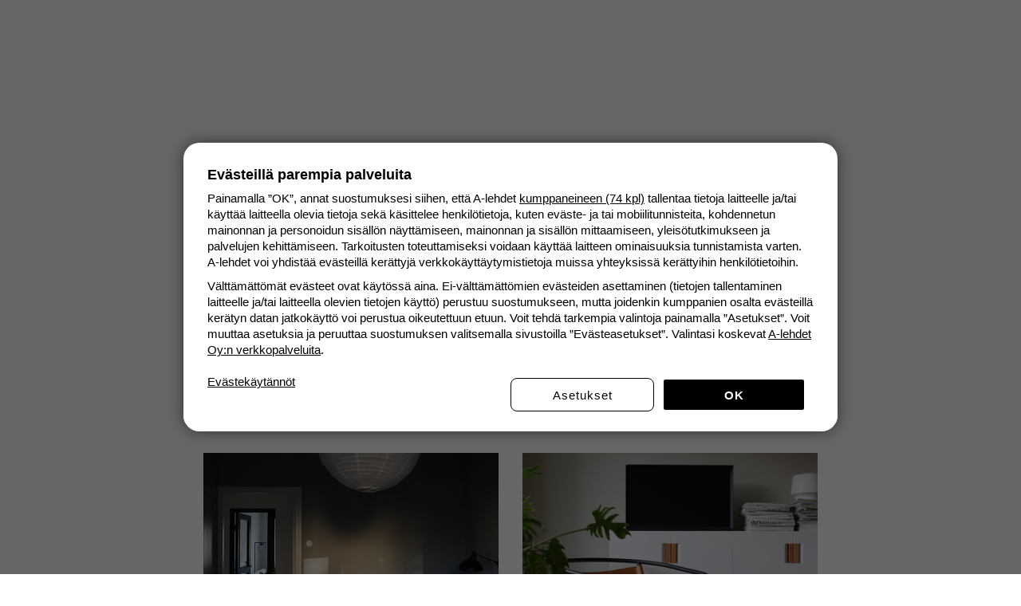

--- FILE ---
content_type: text/html; charset=UTF-8
request_url: https://blogit.meillakotona.fi/pihkala/tag/fiilistelya/page/2/
body_size: 12949
content:
<!doctype html>
<html lang="fi">
  <head>
  <meta charset="utf-8">
  <meta http-equiv="x-ua-compatible" content="ie=edge">
  <meta name="viewport" content="width=device-width, initial-scale=1, shrink-to-fit=no">
  <link rel="icon" type="image/png" sizes="192x192" href="https://www.meillakotona.fi/static/favicons/meillakotona/android-icon-192x192.png">
  <link rel="icon" type="image/png" sizes="32x32" href="https://www.meillakotona.fi/static/favicons/meillakotona/favicon-32x32.png">
  <link rel="icon" type="image/png" sizes="96x96" href="https://www.meillakotona.fi/static/favicons/meillakotona/android-icon-96x96.png">
  <link rel="icon" type="image/png" sizes="16x16" href="https://www.meillakotona.fi/static/favicons/meillakotona/favicon-16x16.png">
  <meta name='robots' content='index, follow, max-image-preview:large, max-snippet:-1, max-video-preview:-1' />
<script async type='text/javascript' charSet='utf-8' src='https://d2oarllo6tn86.cloudfront.net/frosmo.easy.js'></script>
<script async type='text/javascript' charSet='utf-8' src='https://d2oarllo6tn86.cloudfront.net/sites/a_lehdet_fi.js'></script>

<!-- Init GTM dataLayer -->
<script>
  (function() {
    window.dataLayer = window.dataLayer || []
    window.dataLayer.push({
      event: 'gtm.js'
    })
  })();
</script>
<!-- End Init GTM dataLayer -->

<script async src="https://cdn.a-lehdet.fi/production/cmp.js"></script>
<script async src='https://www.googletagservices.com/tag/js/gpt.js'></script><meta property="category" content="sisustus"/>
<meta property="brand" content="Lily" />
<meta property="keywords" content="1, 1" />
<meta property="bt:subtype" content="Tag">
<meta property="bt:domain" content="lily">

	<!-- This site is optimized with the Yoast SEO plugin v21.2 - https://yoast.com/wordpress/plugins/seo/ -->
	<title>Tag: fiilistelyä – Pihkala | Meillä kotona</title>
	<link rel="canonical" href="https://blogit.meillakotona.fi/pihkala/tag/fiilistelya/page/2/" />
	<link rel="prev" href="https://blogit.meillakotona.fi/pihkala/tag/fiilistelya/" />
	<link rel="next" href="https://blogit.meillakotona.fi/pihkala/tag/fiilistelya/page/3/" />
	<meta property="og:locale" content="fi_FI" />
	<meta property="og:type" content="article" />
	<meta property="og:title" content="fiilistelyä arkistot - Page 2 of 9 - Pihkala" />
	<meta property="og:url" content="https://blogit.meillakotona.fi/pihkala/tag/fiilistelya/" />
	<meta property="og:site_name" content="Pihkala" />
	<meta name="twitter:card" content="summary_large_image" />
	<script type="application/ld+json" class="yoast-schema-graph">{"@context":"https://schema.org","@graph":[{"@type":"CollectionPage","@id":"https://blogit.meillakotona.fi/pihkala/tag/fiilistelya/","url":"https://blogit.meillakotona.fi/pihkala/tag/fiilistelya/page/2/","name":"fiilistelyä arkistot - Page 2 of 9 - Pihkala","isPartOf":{"@id":"https://blogit.meillakotona.fi/pihkala/#website"},"breadcrumb":{"@id":"https://blogit.meillakotona.fi/pihkala/tag/fiilistelya/page/2/#breadcrumb"},"inLanguage":"fi"},{"@type":"BreadcrumbList","@id":"https://blogit.meillakotona.fi/pihkala/tag/fiilistelya/page/2/#breadcrumb","itemListElement":[{"@type":"ListItem","position":1,"name":"Etusivu","item":"https://blogit.meillakotona.fi/pihkala/"},{"@type":"ListItem","position":2,"name":"fiilistelyä"}]},{"@type":"WebSite","@id":"https://blogit.meillakotona.fi/pihkala/#website","url":"https://blogit.meillakotona.fi/pihkala/","name":"Pihkala","description":"","potentialAction":[{"@type":"SearchAction","target":{"@type":"EntryPoint","urlTemplate":"https://blogit.meillakotona.fi/pihkala/?s={search_term_string}"},"query-input":"required name=search_term_string"}],"inLanguage":"fi"}]}</script>
	<!-- / Yoast SEO plugin. -->


<link rel='dns-prefetch' href='//cdn.a-lehdet.fi' />
<link rel='dns-prefetch' href='//blogit-cdn.a-lehdet.fi' />
<link rel="alternate" type="application/rss+xml" title="Pihkala &raquo; syöte" href="https://blogit.meillakotona.fi/pihkala/feed/" />
<link rel="alternate" type="application/rss+xml" title="Pihkala &raquo; kommenttien syöte" href="https://blogit.meillakotona.fi/pihkala/comments/feed/" />
<link rel="alternate" type="application/rss+xml" title="Pihkala &raquo; fiilistelyä avainsanan RSS-syöte" href="https://blogit.meillakotona.fi/pihkala/tag/fiilistelya/feed/" />
<script type="text/javascript">
window._wpemojiSettings = {"baseUrl":"https:\/\/s.w.org\/images\/core\/emoji\/14.0.0\/72x72\/","ext":".png","svgUrl":"https:\/\/s.w.org\/images\/core\/emoji\/14.0.0\/svg\/","svgExt":".svg","source":{"concatemoji":"https:\/\/blogit.meillakotona.fi\/pihkala\/wp-includes\/js\/wp-emoji-release.min.js?ver=6.3.2"}};
/*! This file is auto-generated */
!function(i,n){var o,s,e;function c(e){try{var t={supportTests:e,timestamp:(new Date).valueOf()};sessionStorage.setItem(o,JSON.stringify(t))}catch(e){}}function p(e,t,n){e.clearRect(0,0,e.canvas.width,e.canvas.height),e.fillText(t,0,0);var t=new Uint32Array(e.getImageData(0,0,e.canvas.width,e.canvas.height).data),r=(e.clearRect(0,0,e.canvas.width,e.canvas.height),e.fillText(n,0,0),new Uint32Array(e.getImageData(0,0,e.canvas.width,e.canvas.height).data));return t.every(function(e,t){return e===r[t]})}function u(e,t,n){switch(t){case"flag":return n(e,"\ud83c\udff3\ufe0f\u200d\u26a7\ufe0f","\ud83c\udff3\ufe0f\u200b\u26a7\ufe0f")?!1:!n(e,"\ud83c\uddfa\ud83c\uddf3","\ud83c\uddfa\u200b\ud83c\uddf3")&&!n(e,"\ud83c\udff4\udb40\udc67\udb40\udc62\udb40\udc65\udb40\udc6e\udb40\udc67\udb40\udc7f","\ud83c\udff4\u200b\udb40\udc67\u200b\udb40\udc62\u200b\udb40\udc65\u200b\udb40\udc6e\u200b\udb40\udc67\u200b\udb40\udc7f");case"emoji":return!n(e,"\ud83e\udef1\ud83c\udffb\u200d\ud83e\udef2\ud83c\udfff","\ud83e\udef1\ud83c\udffb\u200b\ud83e\udef2\ud83c\udfff")}return!1}function f(e,t,n){var r="undefined"!=typeof WorkerGlobalScope&&self instanceof WorkerGlobalScope?new OffscreenCanvas(300,150):i.createElement("canvas"),a=r.getContext("2d",{willReadFrequently:!0}),o=(a.textBaseline="top",a.font="600 32px Arial",{});return e.forEach(function(e){o[e]=t(a,e,n)}),o}function t(e){var t=i.createElement("script");t.src=e,t.defer=!0,i.head.appendChild(t)}"undefined"!=typeof Promise&&(o="wpEmojiSettingsSupports",s=["flag","emoji"],n.supports={everything:!0,everythingExceptFlag:!0},e=new Promise(function(e){i.addEventListener("DOMContentLoaded",e,{once:!0})}),new Promise(function(t){var n=function(){try{var e=JSON.parse(sessionStorage.getItem(o));if("object"==typeof e&&"number"==typeof e.timestamp&&(new Date).valueOf()<e.timestamp+604800&&"object"==typeof e.supportTests)return e.supportTests}catch(e){}return null}();if(!n){if("undefined"!=typeof Worker&&"undefined"!=typeof OffscreenCanvas&&"undefined"!=typeof URL&&URL.createObjectURL&&"undefined"!=typeof Blob)try{var e="postMessage("+f.toString()+"("+[JSON.stringify(s),u.toString(),p.toString()].join(",")+"));",r=new Blob([e],{type:"text/javascript"}),a=new Worker(URL.createObjectURL(r),{name:"wpTestEmojiSupports"});return void(a.onmessage=function(e){c(n=e.data),a.terminate(),t(n)})}catch(e){}c(n=f(s,u,p))}t(n)}).then(function(e){for(var t in e)n.supports[t]=e[t],n.supports.everything=n.supports.everything&&n.supports[t],"flag"!==t&&(n.supports.everythingExceptFlag=n.supports.everythingExceptFlag&&n.supports[t]);n.supports.everythingExceptFlag=n.supports.everythingExceptFlag&&!n.supports.flag,n.DOMReady=!1,n.readyCallback=function(){n.DOMReady=!0}}).then(function(){return e}).then(function(){var e;n.supports.everything||(n.readyCallback(),(e=n.source||{}).concatemoji?t(e.concatemoji):e.wpemoji&&e.twemoji&&(t(e.twemoji),t(e.wpemoji)))}))}((window,document),window._wpemojiSettings);
</script>
<style type="text/css">
img.wp-smiley,
img.emoji {
	display: inline !important;
	border: none !important;
	box-shadow: none !important;
	height: 1em !important;
	width: 1em !important;
	margin: 0 0.07em !important;
	vertical-align: -0.1em !important;
	background: none !important;
	padding: 0 !important;
}
</style>
			<style type="text/css">
			#wpadminbar #wp-admin-bar-my-networks > .ab-item:first-child:before {
				content: "\f325";
				top: 3px;
			}
		</style>
		<link rel='stylesheet' id='wp-block-library-css' href='https://blogit.meillakotona.fi/pihkala/wp-includes/css/dist/block-library/style.min.css?ver=6.3.2' type='text/css' media='all' />
<style id='wp-block-library-inline-css' type='text/css'>
.has-text-align-justify{text-align:justify;}
</style>
<link rel='stylesheet' id='jetpack-videopress-video-block-view-css' href='https://blogit.meillakotona.fi/app/mu-plugins/jetpack/jetpack_vendor/automattic/jetpack-videopress/build/block-editor/blocks/video/view.css?minify=false&#038;ver=34ae973733627b74a14e' type='text/css' media='all' />
<link rel='stylesheet' id='mediaelement-css' href='https://blogit.meillakotona.fi/pihkala/wp-includes/js/mediaelement/mediaelementplayer-legacy.min.css?ver=4.2.17' type='text/css' media='all' />
<link rel='stylesheet' id='wp-mediaelement-css' href='https://blogit.meillakotona.fi/pihkala/wp-includes/js/mediaelement/wp-mediaelement.min.css?ver=6.3.2' type='text/css' media='all' />
<style id='global-styles-inline-css' type='text/css'>
body{--wp--preset--color--black: #000000;--wp--preset--color--cyan-bluish-gray: #abb8c3;--wp--preset--color--white: #ffffff;--wp--preset--color--pale-pink: #f78da7;--wp--preset--color--vivid-red: #cf2e2e;--wp--preset--color--luminous-vivid-orange: #ff6900;--wp--preset--color--luminous-vivid-amber: #fcb900;--wp--preset--color--light-green-cyan: #7bdcb5;--wp--preset--color--vivid-green-cyan: #00d084;--wp--preset--color--pale-cyan-blue: #8ed1fc;--wp--preset--color--vivid-cyan-blue: #0693e3;--wp--preset--color--vivid-purple: #9b51e0;--wp--preset--gradient--vivid-cyan-blue-to-vivid-purple: linear-gradient(135deg,rgba(6,147,227,1) 0%,rgb(155,81,224) 100%);--wp--preset--gradient--light-green-cyan-to-vivid-green-cyan: linear-gradient(135deg,rgb(122,220,180) 0%,rgb(0,208,130) 100%);--wp--preset--gradient--luminous-vivid-amber-to-luminous-vivid-orange: linear-gradient(135deg,rgba(252,185,0,1) 0%,rgba(255,105,0,1) 100%);--wp--preset--gradient--luminous-vivid-orange-to-vivid-red: linear-gradient(135deg,rgba(255,105,0,1) 0%,rgb(207,46,46) 100%);--wp--preset--gradient--very-light-gray-to-cyan-bluish-gray: linear-gradient(135deg,rgb(238,238,238) 0%,rgb(169,184,195) 100%);--wp--preset--gradient--cool-to-warm-spectrum: linear-gradient(135deg,rgb(74,234,220) 0%,rgb(151,120,209) 20%,rgb(207,42,186) 40%,rgb(238,44,130) 60%,rgb(251,105,98) 80%,rgb(254,248,76) 100%);--wp--preset--gradient--blush-light-purple: linear-gradient(135deg,rgb(255,206,236) 0%,rgb(152,150,240) 100%);--wp--preset--gradient--blush-bordeaux: linear-gradient(135deg,rgb(254,205,165) 0%,rgb(254,45,45) 50%,rgb(107,0,62) 100%);--wp--preset--gradient--luminous-dusk: linear-gradient(135deg,rgb(255,203,112) 0%,rgb(199,81,192) 50%,rgb(65,88,208) 100%);--wp--preset--gradient--pale-ocean: linear-gradient(135deg,rgb(255,245,203) 0%,rgb(182,227,212) 50%,rgb(51,167,181) 100%);--wp--preset--gradient--electric-grass: linear-gradient(135deg,rgb(202,248,128) 0%,rgb(113,206,126) 100%);--wp--preset--gradient--midnight: linear-gradient(135deg,rgb(2,3,129) 0%,rgb(40,116,252) 100%);--wp--preset--font-size--small: 13px;--wp--preset--font-size--medium: 20px;--wp--preset--font-size--large: 36px;--wp--preset--font-size--x-large: 42px;--wp--preset--spacing--20: 0.44rem;--wp--preset--spacing--30: 0.67rem;--wp--preset--spacing--40: 1rem;--wp--preset--spacing--50: 1.5rem;--wp--preset--spacing--60: 2.25rem;--wp--preset--spacing--70: 3.38rem;--wp--preset--spacing--80: 5.06rem;--wp--preset--shadow--natural: 6px 6px 9px rgba(0, 0, 0, 0.2);--wp--preset--shadow--deep: 12px 12px 50px rgba(0, 0, 0, 0.4);--wp--preset--shadow--sharp: 6px 6px 0px rgba(0, 0, 0, 0.2);--wp--preset--shadow--outlined: 6px 6px 0px -3px rgba(255, 255, 255, 1), 6px 6px rgba(0, 0, 0, 1);--wp--preset--shadow--crisp: 6px 6px 0px rgba(0, 0, 0, 1);}body { margin: 0; }.wp-site-blocks > .alignleft { float: left; margin-right: 2em; }.wp-site-blocks > .alignright { float: right; margin-left: 2em; }.wp-site-blocks > .aligncenter { justify-content: center; margin-left: auto; margin-right: auto; }:where(.is-layout-flex){gap: 0.5em;}:where(.is-layout-grid){gap: 0.5em;}body .is-layout-flow > .alignleft{float: left;margin-inline-start: 0;margin-inline-end: 2em;}body .is-layout-flow > .alignright{float: right;margin-inline-start: 2em;margin-inline-end: 0;}body .is-layout-flow > .aligncenter{margin-left: auto !important;margin-right: auto !important;}body .is-layout-constrained > .alignleft{float: left;margin-inline-start: 0;margin-inline-end: 2em;}body .is-layout-constrained > .alignright{float: right;margin-inline-start: 2em;margin-inline-end: 0;}body .is-layout-constrained > .aligncenter{margin-left: auto !important;margin-right: auto !important;}body .is-layout-constrained > :where(:not(.alignleft):not(.alignright):not(.alignfull)){max-width: var(--wp--style--global--content-size);margin-left: auto !important;margin-right: auto !important;}body .is-layout-constrained > .alignwide{max-width: var(--wp--style--global--wide-size);}body .is-layout-flex{display: flex;}body .is-layout-flex{flex-wrap: wrap;align-items: center;}body .is-layout-flex > *{margin: 0;}body .is-layout-grid{display: grid;}body .is-layout-grid > *{margin: 0;}body{padding-top: 0px;padding-right: 0px;padding-bottom: 0px;padding-left: 0px;}a:where(:not(.wp-element-button)){text-decoration: underline;}.wp-element-button, .wp-block-button__link{background-color: #32373c;border-width: 0;color: #fff;font-family: inherit;font-size: inherit;line-height: inherit;padding: calc(0.667em + 2px) calc(1.333em + 2px);text-decoration: none;}.has-black-color{color: var(--wp--preset--color--black) !important;}.has-cyan-bluish-gray-color{color: var(--wp--preset--color--cyan-bluish-gray) !important;}.has-white-color{color: var(--wp--preset--color--white) !important;}.has-pale-pink-color{color: var(--wp--preset--color--pale-pink) !important;}.has-vivid-red-color{color: var(--wp--preset--color--vivid-red) !important;}.has-luminous-vivid-orange-color{color: var(--wp--preset--color--luminous-vivid-orange) !important;}.has-luminous-vivid-amber-color{color: var(--wp--preset--color--luminous-vivid-amber) !important;}.has-light-green-cyan-color{color: var(--wp--preset--color--light-green-cyan) !important;}.has-vivid-green-cyan-color{color: var(--wp--preset--color--vivid-green-cyan) !important;}.has-pale-cyan-blue-color{color: var(--wp--preset--color--pale-cyan-blue) !important;}.has-vivid-cyan-blue-color{color: var(--wp--preset--color--vivid-cyan-blue) !important;}.has-vivid-purple-color{color: var(--wp--preset--color--vivid-purple) !important;}.has-black-background-color{background-color: var(--wp--preset--color--black) !important;}.has-cyan-bluish-gray-background-color{background-color: var(--wp--preset--color--cyan-bluish-gray) !important;}.has-white-background-color{background-color: var(--wp--preset--color--white) !important;}.has-pale-pink-background-color{background-color: var(--wp--preset--color--pale-pink) !important;}.has-vivid-red-background-color{background-color: var(--wp--preset--color--vivid-red) !important;}.has-luminous-vivid-orange-background-color{background-color: var(--wp--preset--color--luminous-vivid-orange) !important;}.has-luminous-vivid-amber-background-color{background-color: var(--wp--preset--color--luminous-vivid-amber) !important;}.has-light-green-cyan-background-color{background-color: var(--wp--preset--color--light-green-cyan) !important;}.has-vivid-green-cyan-background-color{background-color: var(--wp--preset--color--vivid-green-cyan) !important;}.has-pale-cyan-blue-background-color{background-color: var(--wp--preset--color--pale-cyan-blue) !important;}.has-vivid-cyan-blue-background-color{background-color: var(--wp--preset--color--vivid-cyan-blue) !important;}.has-vivid-purple-background-color{background-color: var(--wp--preset--color--vivid-purple) !important;}.has-black-border-color{border-color: var(--wp--preset--color--black) !important;}.has-cyan-bluish-gray-border-color{border-color: var(--wp--preset--color--cyan-bluish-gray) !important;}.has-white-border-color{border-color: var(--wp--preset--color--white) !important;}.has-pale-pink-border-color{border-color: var(--wp--preset--color--pale-pink) !important;}.has-vivid-red-border-color{border-color: var(--wp--preset--color--vivid-red) !important;}.has-luminous-vivid-orange-border-color{border-color: var(--wp--preset--color--luminous-vivid-orange) !important;}.has-luminous-vivid-amber-border-color{border-color: var(--wp--preset--color--luminous-vivid-amber) !important;}.has-light-green-cyan-border-color{border-color: var(--wp--preset--color--light-green-cyan) !important;}.has-vivid-green-cyan-border-color{border-color: var(--wp--preset--color--vivid-green-cyan) !important;}.has-pale-cyan-blue-border-color{border-color: var(--wp--preset--color--pale-cyan-blue) !important;}.has-vivid-cyan-blue-border-color{border-color: var(--wp--preset--color--vivid-cyan-blue) !important;}.has-vivid-purple-border-color{border-color: var(--wp--preset--color--vivid-purple) !important;}.has-vivid-cyan-blue-to-vivid-purple-gradient-background{background: var(--wp--preset--gradient--vivid-cyan-blue-to-vivid-purple) !important;}.has-light-green-cyan-to-vivid-green-cyan-gradient-background{background: var(--wp--preset--gradient--light-green-cyan-to-vivid-green-cyan) !important;}.has-luminous-vivid-amber-to-luminous-vivid-orange-gradient-background{background: var(--wp--preset--gradient--luminous-vivid-amber-to-luminous-vivid-orange) !important;}.has-luminous-vivid-orange-to-vivid-red-gradient-background{background: var(--wp--preset--gradient--luminous-vivid-orange-to-vivid-red) !important;}.has-very-light-gray-to-cyan-bluish-gray-gradient-background{background: var(--wp--preset--gradient--very-light-gray-to-cyan-bluish-gray) !important;}.has-cool-to-warm-spectrum-gradient-background{background: var(--wp--preset--gradient--cool-to-warm-spectrum) !important;}.has-blush-light-purple-gradient-background{background: var(--wp--preset--gradient--blush-light-purple) !important;}.has-blush-bordeaux-gradient-background{background: var(--wp--preset--gradient--blush-bordeaux) !important;}.has-luminous-dusk-gradient-background{background: var(--wp--preset--gradient--luminous-dusk) !important;}.has-pale-ocean-gradient-background{background: var(--wp--preset--gradient--pale-ocean) !important;}.has-electric-grass-gradient-background{background: var(--wp--preset--gradient--electric-grass) !important;}.has-midnight-gradient-background{background: var(--wp--preset--gradient--midnight) !important;}.has-small-font-size{font-size: var(--wp--preset--font-size--small) !important;}.has-medium-font-size{font-size: var(--wp--preset--font-size--medium) !important;}.has-large-font-size{font-size: var(--wp--preset--font-size--large) !important;}.has-x-large-font-size{font-size: var(--wp--preset--font-size--x-large) !important;}
.wp-block-navigation a:where(:not(.wp-element-button)){color: inherit;}
:where(.wp-block-post-template.is-layout-flex){gap: 1.25em;}:where(.wp-block-post-template.is-layout-grid){gap: 1.25em;}
:where(.wp-block-columns.is-layout-flex){gap: 2em;}:where(.wp-block-columns.is-layout-grid){gap: 2em;}
.wp-block-pullquote{font-size: 1.5em;line-height: 1.6;}
</style>
<link rel='stylesheet' id='alehdet_infinite_scroller/css-css' href='https://blogit.meillakotona.fi/app/mu-plugins/alehdet-common-plugins/alehdet-wp-infinite-scroller/dist/index.css?ver=1767351770' type='text/css' media='all' />
<link rel='stylesheet' id='alehdet-platta-navigation-css' href='https://cdn.a-lehdet.fi/production/platta/navigation/navigation.meillakotona-2.8.css?ver=6.3.2' type='text/css' media='all' />
<link rel='stylesheet' id='alehdet-platta-profile-badge-css' href='https://cdn.a-lehdet.fi/production/platta/profile-badge/profile-badge.lily-0.1.css?ver=6.3.2' type='text/css' media='all' />
<link rel='stylesheet' id='font-awesome-css' href='https://cdn.a-lehdet.fi/production/platta/fontawesome-pro/css/all.min.css' type='text/css' media='all' />
<link rel='stylesheet' id='lily/main.css-css' href='https://blogit.meillakotona.fi/app/themes/lily/dist/styles/main_49a9e925.css' type='text/css' media='all' />
<link rel='stylesheet' id='jetpack_css-css' href='https://blogit.meillakotona.fi/app/mu-plugins/jetpack/css/jetpack.css?ver=12.5' type='text/css' media='all' />
<script type='text/javascript' src='https://blogit.meillakotona.fi/pihkala/wp-includes/js/dist/vendor/wp-polyfill-inert.min.js?ver=3.1.2' id='wp-polyfill-inert-js'></script>
<script type='text/javascript' src='https://blogit.meillakotona.fi/pihkala/wp-includes/js/dist/vendor/regenerator-runtime.min.js?ver=0.13.11' id='regenerator-runtime-js'></script>
<script type='text/javascript' src='https://blogit.meillakotona.fi/pihkala/wp-includes/js/dist/vendor/wp-polyfill.min.js?ver=3.15.0' id='wp-polyfill-js'></script>
<script type='text/javascript' src='https://blogit.meillakotona.fi/pihkala/wp-includes/js/dist/vendor/react.min.js?ver=18.2.0' id='react-js'></script>
<script type='text/javascript' src='https://blogit.meillakotona.fi/pihkala/wp-includes/js/dist/vendor/react-dom.min.js?ver=18.2.0' id='react-dom-js'></script>
<script type='text/javascript' src='https://cdn.a-lehdet.fi/production/platta/components/ParallaxAd/ParallaxAd-1.0.0.js?ver=6.3.2' id='parallax-lib-js'></script>
<script type='text/javascript' src='https://cdn.a-lehdet.fi/production/platta/components/FloatingAd/FloatingAd-2.0.0.js?ver=6.3.2' id='floating-ad-lib-js'></script>
<script type='text/javascript' src='https://cdn.a-lehdet.fi/production/platta/components/StrossleAd/StrossleAd-2.js?ver=6.3.2' id='strossle-ad-lib-js'></script>
<script type='text/javascript' src='https://blogit.meillakotona.fi/pihkala/wp-includes/js/jquery/jquery.min.js?ver=3.7.0' id='jquery-core-js'></script>
<script type='text/javascript' src='https://blogit.meillakotona.fi/pihkala/wp-includes/js/jquery/jquery-migrate.min.js?ver=3.4.1' id='jquery-migrate-js'></script>
<link rel="https://api.w.org/" href="https://blogit.meillakotona.fi/pihkala/api/" /><link rel="alternate" type="application/json" href="https://blogit.meillakotona.fi/pihkala/api/wp/v2/tags/22" /><link rel="EditURI" type="application/rsd+xml" title="RSD" href="https://blogit.meillakotona.fi/pihkala/xmlrpc.php?rsd" />
<meta name="generator" content="WordPress 6.3.2" />
    <script>
      (function () {
        window.dataLayer = window.dataLayer || [];
        window.dataLayer.push({
          blog: {"analyticsProperty":"UA-90628748-1","analyticsGA4Property":null,"brand":"Meill\u00e4 kotona","name":"Pihkala","description":"","image":{"url":"https:\/\/blogit-cdn.a-lehdet.fi\/uploads\/2018\/03\/placeholder_meillakotona-1.jpg"},"socialMediaUrls":{"facebook":{"icon":"fa-facebook-f","account":"Pihkala-471173272928360","full_url":"https:\/\/www.facebook.com\/Pihkala-471173272928360"},"instagram":{"icon":"fa-instagram","account":"maija_rasila","full_url":"https:\/\/www.instagram.com\/maija_rasila"}},"url":"https:\/\/blogit.meillakotona.fi\/pihkala\/"},
        });
      })();
    </script>
    </head>
  <body class="archive paged tag tag-fiilistelya tag-22 paged-2 tag-paged-2 branding__meillakotona header-font__default body-font__default app-data index-data archive-data tag-data tag-22-data tag-fiilistelya-data">
        <div id="NavigationContainer"></div>
<header class="blog-header">
  <div class="blog-header__container">
    <div class="blog-title">
  <a href="https://blogit.meillakotona.fi/pihkala/">
          <p class="d-none">Pihkala</p>
      <img
        src="https://blogit-cdn.a-lehdet.fi/uploads/sites/20/2019/05/pihkala.png"
        alt="Pihkala"
      />
      </a>
</div>
  </div>
</header>

<div class="ad-placement ad-placement-top">
  <div id="ad-slot-top-0"></div>
</div>
<script>
  window.dataLayer && window.dataLayer.push({
    event: 'ad.slot.ready',
    adSlot: {
      id: 'ad-slot-top-0',
      type: 'top'
    }
  });
</script>
    <div class="main-container" role="document">
      <div class="content">
        <main class="main">
          
  <div class="page-container">
    <div class="type-page">

      
                <div class="archive__header">
            <h1 class="type-page__title">Tag: <span>fiilistelyä</span></h1>
          </div>
          <div class="Post-Lifts">
          <div class="Post-Lifts__Post">
      <article class="post-lift">
  <a class="post-lift__clickable" href="https://blogit.meillakotona.fi/pihkala/varjoja-ja-valoja/">
    <div class="post-lift__image">
      <img src="https://blogit-cdn.a-lehdet.fi/uploads/sites/20/2018/10/varjot1-800.jpg" alt="Varjoja ja valoja">
    </div>
    <time class="post-lift__time" datetime="2018-10-28T18:31:58+00:00">
      28.10.2018
    </time>
    <h2 class="post-lift__title">Varjoja ja valoja</h2>
    <div class="post-lift__excerpt">Elellään lokakuun viimeisiä päiviä ja käsillä alkavat olla vuoden pimeimmät ajat. Kaikki&hellip;</div>
    <div class="post-lift__stats">
      <ul class="post-stats">
  <li class="post-stats__item">
    <button class="like-button " data-type="post" data-id="16468" data-count="0"></button>
  </li>
      <li class="post-stats__item">
      <a href="https://blogit.meillakotona.fi/pihkala/varjoja-ja-valoja/#comments-16468">
        <i class="post-stats__item__icon icon far fa-comment" aria-hidden="true"></i>
        4
      </a>
    </li>
  </ul>
    </div>
  </a>
</article>
    </div>
          <div class="Post-Lifts__Post">
      <article class="post-lift">
  <a class="post-lift__clickable" href="https://blogit.meillakotona.fi/pihkala/sunnuntaitunnelmia-2/">
    <div class="post-lift__image">
      <img src="https://blogit-cdn.a-lehdet.fi/uploads/sites/20/2018/10/sunnuntai1-800.jpg" alt="Sunnuntaitunnelmia">
    </div>
    <time class="post-lift__time" datetime="2018-10-21T18:39:18+00:00">
      21.10.2018
    </time>
    <h2 class="post-lift__title">Sunnuntaitunnelmia</h2>
    <div class="post-lift__excerpt">Mukavaa sunnuntaita! Tämä viikonloppu on kulunut aika vahvasti remppajuttujen parissa; tehtävälistallani on&hellip;</div>
    <div class="post-lift__stats">
      <ul class="post-stats">
  <li class="post-stats__item">
    <button class="like-button " data-type="post" data-id="16408" data-count="0"></button>
  </li>
      <li class="post-stats__item">
      <a href="https://blogit.meillakotona.fi/pihkala/sunnuntaitunnelmia-2/#comments-16408">
        <i class="post-stats__item__icon icon far fa-comment" aria-hidden="true"></i>
        1
      </a>
    </li>
  </ul>
    </div>
  </a>
</article>
    </div>
          <div class="Post-Lifts__Post">
      <article class="post-lift">
  <a class="post-lift__clickable" href="https://blogit.meillakotona.fi/pihkala/takaisin-arkeen/">
    <div class="post-lift__image">
      <img src="https://blogit-cdn.a-lehdet.fi/uploads/sites/20/2018/08/koodi14-800.jpg" alt="Takaisin arkeen">
    </div>
    <time class="post-lift__time" datetime="2018-08-07T16:44:05+00:00">
      7.8.2018
    </time>
    <h2 class="post-lift__title">Takaisin arkeen</h2>
    <div class="post-lift__excerpt">Arki on taas alkanut ja kesälomat tältä vuodelta lusittu. Tässä vaiheessa oli&hellip;</div>
    <div class="post-lift__stats">
      <ul class="post-stats">
  <li class="post-stats__item">
    <button class="like-button " data-type="post" data-id="15857" data-count="1"></button>
  </li>
      <li class="post-stats__item">
      <a href="https://blogit.meillakotona.fi/pihkala/takaisin-arkeen/#comments-15857">
        <i class="post-stats__item__icon icon far fa-comment" aria-hidden="true"></i>
        6
      </a>
    </li>
  </ul>
    </div>
  </a>
</article>
    </div>
          <div class="Post-Lifts__Post">
      <article class="post-lift">
  <a class="post-lift__clickable" href="https://blogit.meillakotona.fi/pihkala/kesaheinat/">
    <div class="post-lift__image">
      <img src="https://blogit-cdn.a-lehdet.fi/uploads/sites/20/2018/07/heinacc88t5-800.jpg" alt="Kesäheinät">
    </div>
    <time class="post-lift__time" datetime="2018-07-17T11:58:16+00:00">
      17.7.2018
    </time>
    <h2 class="post-lift__title">Kesäheinät</h2>
    <div class="post-lift__excerpt">Viime päivät ovat kuluneet varsin verkkaisissa tunnelmissa. Olen viettänyt aikaa vanhempieni luona,&hellip;</div>
    <div class="post-lift__stats">
      <ul class="post-stats">
  <li class="post-stats__item">
    <button class="like-button " data-type="post" data-id="15719" data-count="0"></button>
  </li>
      <li class="post-stats__item">
      <a href="https://blogit.meillakotona.fi/pihkala/kesaheinat/#comments-15719">
        <i class="post-stats__item__icon icon far fa-comment" aria-hidden="true"></i>
        2
      </a>
    </li>
  </ul>
    </div>
  </a>
</article>
    </div>
          <div class="Post-Lifts__Post">
      <article class="post-lift">
  <a class="post-lift__clickable" href="https://blogit.meillakotona.fi/pihkala/ensimmainen-lomasunnuntai/">
    <div class="post-lift__image">
      <img src="https://blogit-cdn.a-lehdet.fi/uploads/sites/20/2018/07/sunnuntai4-800.jpg" alt="Ensimmäinen lomasunnuntai">
    </div>
    <time class="post-lift__time" datetime="2018-07-08T10:41:26+00:00">
      8.7.2018
    </time>
    <h2 class="post-lift__title">Ensimmäinen lomasunnuntai</h2>
    <div class="post-lift__excerpt">Minulla alkoi kesäloma, ja parhaillaan vietän ensimmäistä suloista lomasunnuntaita. Täytyy kyllä sanoa,&hellip;</div>
    <div class="post-lift__stats">
      <ul class="post-stats">
  <li class="post-stats__item">
    <button class="like-button " data-type="post" data-id="15651" data-count="0"></button>
  </li>
      <li class="post-stats__item">
      <a href="https://blogit.meillakotona.fi/pihkala/ensimmainen-lomasunnuntai/#comments-15651">
        <i class="post-stats__item__icon icon far fa-comment" aria-hidden="true"></i>
        4
      </a>
    </li>
  </ul>
    </div>
  </a>
</article>
    </div>
          <div class="Post-Lifts__Post">
      <article class="post-lift">
  <a class="post-lift__clickable" href="https://blogit.meillakotona.fi/pihkala/asuntojahti-on-paattynyt/">
    <div class="post-lift__image">
      <img width="800" height="1200" src="https://blogit-cdn.a-lehdet.fi/uploads/sites/20/2018/06/keittiocc88ssacc883-800.jpg" class="attachment-post-thumbnail size-post-thumbnail wp-post-image" alt="" decoding="async" fetchpriority="high" srcset="https://blogit-cdn.a-lehdet.fi/uploads/sites/20/2018/06/keittiocc88ssacc883-800.jpg 800w, https://blogit-cdn.a-lehdet.fi/uploads/sites/20/2018/06/keittiocc88ssacc883-800-200x300.jpg 200w, https://blogit-cdn.a-lehdet.fi/uploads/sites/20/2018/06/keittiocc88ssacc883-800-768x1152.jpg 768w, https://blogit-cdn.a-lehdet.fi/uploads/sites/20/2018/06/keittiocc88ssacc883-800-683x1024.jpg 683w" sizes="(max-width: 800px) 100vw, 800px" />
    </div>
    <time class="post-lift__time" datetime="2018-06-29T10:42:02+00:00">
      29.6.2018
    </time>
    <h2 class="post-lift__title">Asuntojahti on päättynyt!</h2>
    <div class="post-lift__excerpt">Nyt saa huokaista vihdoin helpotuksesta. Kevään ja alkukesän mittainen asuntojahtini on nimittäin&hellip;</div>
    <div class="post-lift__stats">
      <ul class="post-stats">
  <li class="post-stats__item">
    <button class="like-button " data-type="post" data-id="15516" data-count="0"></button>
  </li>
      <li class="post-stats__item">
      <a href="https://blogit.meillakotona.fi/pihkala/asuntojahti-on-paattynyt/#comments-15516">
        <i class="post-stats__item__icon icon far fa-comment" aria-hidden="true"></i>
        4
      </a>
    </li>
  </ul>
    </div>
  </a>
</article>
    </div>
          <div class="Post-Lifts__Post">
      <article class="post-lift">
  <a class="post-lift__clickable" href="https://blogit.meillakotona.fi/pihkala/juhannusaattona-2/">
    <div class="post-lift__image">
      <img src="https://blogit-cdn.a-lehdet.fi/uploads/sites/20/2018/06/juhannus4-800.jpg" alt="Juhannusaattona">
    </div>
    <time class="post-lift__time" datetime="2018-06-22T11:50:27+00:00">
      22.6.2018
    </time>
    <h2 class="post-lift__title">Juhannusaattona</h2>
    <div class="post-lift__excerpt">&nbsp; &nbsp; Säätila huononi merkittävästi ja kukkamekkonikin jumittui postiin &#8211; se ei&hellip;</div>
    <div class="post-lift__stats">
      <ul class="post-stats">
  <li class="post-stats__item">
    <button class="like-button " data-type="post" data-id="15451" data-count="0"></button>
  </li>
      <li class="post-stats__item">
      <a href="https://blogit.meillakotona.fi/pihkala/juhannusaattona-2/#comments-15451">
        <i class="post-stats__item__icon icon far fa-comment" aria-hidden="true"></i>
        0
      </a>
    </li>
  </ul>
    </div>
  </a>
</article>
    </div>
          <div class="Post-Lifts__Post">
      <article class="post-lift">
  <a class="post-lift__clickable" href="https://blogit.meillakotona.fi/pihkala/syreenien-aika-2/">
    <div class="post-lift__image">
      <img src="https://blogit-cdn.a-lehdet.fi/uploads/sites/20/2018/05/syreenit1-800.jpg" alt="Syreenien aika">
    </div>
    <time class="post-lift__time" datetime="2018-05-28T10:00:40+00:00">
      28.5.2018
    </time>
    <h2 class="post-lift__title">Syreenien aika</h2>
    <div class="post-lift__excerpt">Mikä aloitus tällä kesällä onkaan ollut! Tällaisesta toukokuusta muistan nauttineeni harvoin, jos&hellip;</div>
    <div class="post-lift__stats">
      <ul class="post-stats">
  <li class="post-stats__item">
    <button class="like-button " data-type="post" data-id="15205" data-count="0"></button>
  </li>
      <li class="post-stats__item">
      <a href="https://blogit.meillakotona.fi/pihkala/syreenien-aika-2/#comments-15205">
        <i class="post-stats__item__icon icon far fa-comment" aria-hidden="true"></i>
        0
      </a>
    </li>
  </ul>
    </div>
  </a>
</article>
    </div>
          <div class="Post-Lifts__Post">
      <article class="post-lift">
  <a class="post-lift__clickable" href="https://blogit.meillakotona.fi/pihkala/lauantaitunnelmia/">
    <div class="post-lift__image">
      <img src="https://blogit-cdn.a-lehdet.fi/uploads/sites/20/2018/04/viikonloppu4-800.jpg" alt="Lauantaitunnelmia">
    </div>
    <time class="post-lift__time" datetime="2018-04-28T09:35:28+00:00">
      28.4.2018
    </time>
    <h2 class="post-lift__title">Lauantaitunnelmia</h2>
    <div class="post-lift__excerpt">Ihanaa lauantaita! Edessä on pitkä ihana vappuviikonloppu, joka on alkanut täällä rennoissa&hellip;</div>
    <div class="post-lift__stats">
      <ul class="post-stats">
  <li class="post-stats__item">
    <button class="like-button " data-type="post" data-id="15023" data-count="0"></button>
  </li>
      <li class="post-stats__item">
      <a href="https://blogit.meillakotona.fi/pihkala/lauantaitunnelmia/#comments-15023">
        <i class="post-stats__item__icon icon far fa-comment" aria-hidden="true"></i>
        4
      </a>
    </li>
  </ul>
    </div>
  </a>
</article>
    </div>
          <div class="Post-Lifts__Post">
      <article class="post-lift">
  <a class="post-lift__clickable" href="https://blogit.meillakotona.fi/pihkala/maanantain-ihanat/">
    <div class="post-lift__image">
      <img src="https://a-lehdet-blogs.s3.eu-central-1.amazonaws.com/uploads/sites/20/2018/02/unikot2-800.jpg" alt="Maanantain ihanat">
    </div>
    <time class="post-lift__time" datetime="2018-02-19T17:31:37+00:00">
      19.2.2018
    </time>
    <h2 class="post-lift__title">Maanantain ihanat</h2>
    <div class="post-lift__excerpt">Se olisi taas maanantai ja uusi viikko aluillaan. Viikonloppu vierähti kaikenlaisen tekemisen&hellip;</div>
    <div class="post-lift__stats">
      <ul class="post-stats">
  <li class="post-stats__item">
    <button class="like-button " data-type="post" data-id="14354" data-count="1"></button>
  </li>
      <li class="post-stats__item">
      <a href="https://blogit.meillakotona.fi/pihkala/maanantain-ihanat/#comments-14354">
        <i class="post-stats__item__icon icon far fa-comment" aria-hidden="true"></i>
        6
      </a>
    </li>
  </ul>
    </div>
  </a>
</article>
    </div>
  </div>


	<nav class="navigation posts-navigation" aria-label="Selaa postauksia">
		<h2 class="screen-reader-text">Selaa postauksia</h2>
		<div class="nav-links"><div class="nav-previous"><a href="https://blogit.meillakotona.fi/pihkala/tag/fiilistelya/page/3/" >Vanhemmat &raquo;</a></div><div class="nav-next"><a href="https://blogit.meillakotona.fi/pihkala/tag/fiilistelya/" >&laquo; Uudemmat</a></div></div>
	</nav>
          <script>
  (function() {
    if (!window.dataLayer || typeof window.dataLayer.push !== 'function') {
      return;
    }
    const data = {
      event: 'pageview',
      contentType: 'website',
      contentPath: window.location.pathname,
      contentUrl: window.location.href,
      contentTitle: document.title,
    };
    window.dataLayer.push(data);
  })();
</script>
      
    </div>
  </div>

        </main>
              </div>
    </div>
        <div class="footer-container">
  <div class="no-instagram-feed"></div>

  
  <footer class="footer">
    <div class="container">
              <div class="footer-widget">
          <div class="widget-container">
            <h3 class="widget-title">Mediamyynti ja blogikampanjat</h3>
            <div class="widget-body">
              <p>Kiinnostaako yhteistyö <br />
Meillä kotona -blogeissa? <br />
Ota yhteyttä: <strong>050 4144 200</strong><br />
(päivystys ma-to 8.00-16.30 ja pe 8.00-16.00) tai <br />
<strong>mediamyynti@a-lehdet.fi</strong></p>

            </div>
          </div>
        </div>
                    <div class="footer-widget">
          <div class="widget-container">
            <h3 class="widget-title">Some</h3>
            <div class="widget-body">
                              <a href="https://www.facebook.com/Pihkala-471173272928360" target="_blank" title="facebook">
                  <i class="fab fa-facebook-f"></i>
                </a>
                              <a href="https://www.instagram.com/maija_rasila" target="_blank" title="instagram">
                  <i class="fab fa-instagram"></i>
                </a>
                          </div>
          </div>
        </div>
                  <div class="footer-widget">
        <div class="widget-container">
          <h3 class="widget-title">Haku</h3>
          <div class="widget-body">
            <form role="search" method="get" class="search-form" action="https://blogit.meillakotona.fi/pihkala/">
				<label>
					<span class="screen-reader-text">Haku:</span>
					<input type="search" class="search-field" placeholder="Haku &hellip;" value="" name="s" />
				</label>
				<input type="submit" class="search-submit" value="Hae" />
			</form>          </div>
        </div>
      </div>
    </div>

      </footer>
</div>

    <script type="text/html" id="tmpl-wp-playlist-current-item">
	<# if ( data.thumb && data.thumb.src ) { #>
		<img src="{{ data.thumb.src }}" alt="" />
	<# } #>
	<div class="wp-playlist-caption">
		<span class="wp-playlist-item-meta wp-playlist-item-title">
			<# if ( data.meta.album || data.meta.artist ) { #>
				&#8221;{{ data.title }}&#8221;			<# } else { #>
				{{ data.title }}
			<# } #>
		</span>
		<# if ( data.meta.album ) { #><span class="wp-playlist-item-meta wp-playlist-item-album">{{ data.meta.album }}</span><# } #>
		<# if ( data.meta.artist ) { #><span class="wp-playlist-item-meta wp-playlist-item-artist">{{ data.meta.artist }}</span><# } #>
	</div>
</script>
<script type="text/html" id="tmpl-wp-playlist-item">
	<div class="wp-playlist-item">
		<a class="wp-playlist-caption" href="{{ data.src }}">
			{{ data.index ? ( data.index + '. ' ) : '' }}
			<# if ( data.caption ) { #>
				{{ data.caption }}
			<# } else { #>
				<# if ( data.artists && data.meta.artist ) { #>
					<span class="wp-playlist-item-title">
						&#8221;{{{ data.title }}}&#8221;					</span>
					<span class="wp-playlist-item-artist"> &mdash; {{ data.meta.artist }}</span>
				<# } else { #>
					<span class="wp-playlist-item-title">{{{ data.title }}}</span>
				<# } #>
			<# } #>
		</a>
		<# if ( data.meta.length_formatted ) { #>
		<div class="wp-playlist-item-length">{{ data.meta.length_formatted }}</div>
		<# } #>
	</div>
</script>
	<script type='text/javascript' id='alehdet_infinite_scroller/js-js-extra'>
/* <![CDATA[ */
var alehdet_infinite_scroller_config = {"api_url_post":"https:\/\/blogit.meillakotona.fi\/pihkala\/api\/alehdet_infinite_scroller\/v1\/post\/","api_url_pinned":"https:\/\/blogit.meillakotona.fi\/pihkala\/api\/alehdet_infinite_scroller\/v1\/pinned\/","api_url_lifts":"https:\/\/blogit.meillakotona.fi\/pihkala\/api\/alehdet_infinite_scroller\/v1\/lifts\/"};
/* ]]> */
</script>
<script type='text/javascript' src='https://blogit.meillakotona.fi/app/mu-plugins/alehdet-common-plugins/alehdet-wp-infinite-scroller/dist/index.js?ver=1767351770' id='alehdet_infinite_scroller/js-js'></script>
<script type='text/javascript' src='https://cdn.a-lehdet.fi/production/platta/components/Navigation/Navigation-3.js?ver=1604750840711' id='alehdet-platta-navigation-js'></script>
<script type='text/javascript' id='alehdet-wp-navigation-js-extra'>
/* <![CDATA[ */
var alehdet_navigation = {"mainNavigation":[],"subNavigation":[{"url":"https:\/\/blogit.meillakotona.fi\/pihkala\/","label":"Etusivu"},{"id":13318,"url":"https:\/\/blogit.meillakotona.fi\/pihkala\/esittely\/","label":"Esittely","parent":0},{"label":"Avainsanat","cssClass":"tag-submenu","items":[{"url":"https:\/\/blogit.meillakotona.fi\/pihkala\/tag\/sisustus\/","label":"sisustus"},{"url":"https:\/\/blogit.meillakotona.fi\/pihkala\/tag\/oma-koti\/","label":"oma koti"},{"url":"https:\/\/blogit.meillakotona.fi\/pihkala\/tag\/tuotteet\/","label":"tuotteet"},{"url":"https:\/\/blogit.meillakotona.fi\/pihkala\/tag\/inspiraatio\/","label":"inspiraatio"},{"url":"https:\/\/blogit.meillakotona.fi\/pihkala\/tag\/olohuone\/","label":"olohuone"},{"url":"https:\/\/blogit.meillakotona.fi\/pihkala\/tag\/fiilistelya\/","label":"fiilistely\u00e4"},{"url":"https:\/\/blogit.meillakotona.fi\/pihkala\/tag\/keittio\/","label":"keitti\u00f6"},{"url":"https:\/\/blogit.meillakotona.fi\/pihkala\/tag\/makuuhuone\/","label":"makuuhuone"},{"url":"https:\/\/blogit.meillakotona.fi\/pihkala\/tag\/lifestyle\/","label":"lifestyle"},{"url":"https:\/\/blogit.meillakotona.fi\/pihkala\/tag\/remppa\/","label":"remppa"},{"url":"https:\/\/blogit.meillakotona.fi\/pihkala\/tag\/yhteistyo\/","label":"yhteisty\u00f6"},{"url":"https:\/\/blogit.meillakotona.fi\/pihkala\/tag\/joulu\/","label":"joulu"},{"url":"https:\/\/blogit.meillakotona.fi\/pihkala\/tag\/kesa\/","label":"kes\u00e4"},{"url":"https:\/\/blogit.meillakotona.fi\/pihkala\/tag\/pihalla\/","label":"pihalla"},{"url":"https:\/\/blogit.meillakotona.fi\/pihkala\/tag\/kylpyhuone\/","label":"kylpyhuone"},{"url":"https:\/\/blogit.meillakotona.fi\/pihkala\/tag\/pintamateriaalit\/","label":"pintamateriaalit"},{"url":"https:\/\/blogit.meillakotona.fi\/pihkala\/tag\/reissussa\/","label":"reissussa"},{"url":"https:\/\/blogit.meillakotona.fi\/pihkala\/tag\/ruokailutila\/","label":"ruokailutila"},{"url":"https:\/\/blogit.meillakotona.fi\/pihkala\/tag\/ruoka\/","label":"ruoka"},{"url":"https:\/\/blogit.meillakotona.fi\/pihkala\/tag\/uusi-koti\/","label":"uusi koti"},{"url":"https:\/\/blogit.meillakotona.fi\/pihkala\/tag\/vinkit\/","label":"vinkit"},{"url":"https:\/\/blogit.meillakotona.fi\/pihkala\/tag\/eteinen\/","label":"eteinen"},{"url":"https:\/\/blogit.meillakotona.fi\/pihkala\/tag\/suunnittelu\/","label":"suunnittelu"},{"url":"https:\/\/blogit.meillakotona.fi\/pihkala\/tag\/ajatuksia\/","label":"ajatuksia"},{"url":"https:\/\/blogit.meillakotona.fi\/pihkala\/tag\/diy\/","label":"diy"},{"url":"https:\/\/blogit.meillakotona.fi\/pihkala\/tag\/remontti\/","label":"remontti"},{"url":"https:\/\/blogit.meillakotona.fi\/pihkala\/tag\/ruokasali\/","label":"ruokasali"},{"url":"https:\/\/blogit.meillakotona.fi\/pihkala\/tag\/ostokset\/","label":"ostokset"},{"url":"https:\/\/blogit.meillakotona.fi\/pihkala\/tag\/kattaus\/","label":"kattaus"},{"url":"https:\/\/blogit.meillakotona.fi\/pihkala\/tag\/tapahtumat\/","label":"tapahtumat"},{"url":"https:\/\/blogit.meillakotona.fi\/pihkala\/tag\/tyovierashuone\/","label":"ty\u00f6\/vierashuone"},{"url":"https:\/\/blogit.meillakotona.fi\/pihkala\/tag\/ylakerta\/","label":"yl\u00e4kerta"},{"url":"https:\/\/blogit.meillakotona.fi\/pihkala\/tag\/tyo\/","label":"ty\u00f6"},{"url":"https:\/\/blogit.meillakotona.fi\/pihkala\/tag\/luonto\/","label":"luonto"},{"url":"https:\/\/blogit.meillakotona.fi\/pihkala\/tag\/tahtoo\/","label":"tahtoo"},{"url":"https:\/\/blogit.meillakotona.fi\/pihkala\/tag\/syksy\/","label":"syksy"},{"url":"https:\/\/blogit.meillakotona.fi\/pihkala\/tag\/kevat\/","label":"kev\u00e4t"},{"url":"https:\/\/blogit.meillakotona.fi\/pihkala\/tag\/pukeutuminen\/","label":"pukeutuminen"},{"url":"https:\/\/blogit.meillakotona.fi\/pihkala\/tag\/tyoopiskelu\/","label":"ty\u00f6\/opiskelu"},{"url":"https:\/\/blogit.meillakotona.fi\/pihkala\/tag\/arvonnat\/","label":"arvonnat"},{"url":"https:\/\/blogit.meillakotona.fi\/pihkala\/tag\/julkisivut\/","label":"julkisivut"},{"url":"https:\/\/blogit.meillakotona.fi\/pihkala\/tag\/kauneus\/","label":"kauneus"},{"url":"https:\/\/blogit.meillakotona.fi\/pihkala\/tag\/kerttu\/","label":"kerttu"},{"url":"https:\/\/blogit.meillakotona.fi\/pihkala\/tag\/haasteet\/","label":"haasteet"},{"url":"https:\/\/blogit.meillakotona.fi\/pihkala\/tag\/piha-ja-puutarha\/","label":"piha ja puutarha"},{"url":"https:\/\/blogit.meillakotona.fi\/pihkala\/tag\/arkkitehtuuri\/","label":"arkkitehtuuri"},{"url":"https:\/\/blogit.meillakotona.fi\/pihkala\/tag\/kylppari\/","label":"kylpp\u00e4ri"},{"url":"https:\/\/blogit.meillakotona.fi\/pihkala\/tag\/makuuhuoneuone\/","label":"makuuhuoneuone"},{"url":"https:\/\/blogit.meillakotona.fi\/pihkala\/tag\/kaupungilla\/","label":"kaupungilla"},{"url":"https:\/\/blogit.meillakotona.fi\/pihkala\/tag\/sauna\/","label":"sauna"}]},{"label":"Arkisto","cssClass":"archive-submenu","url":"https:\/\/blogit.meillakotona.fi\/pihkala\/arkisto"},{"url":"https:\/\/blogit.meillakotona.fi\/pihkala\/?s=","label":"Haku","cssClass":"search-item"}],"logoUrl":"https:\/\/cdn.a-lehdet.fi\/production\/platta\/images\/meilla_kotona_pysty.svg","some":[{"url":"https:\/\/www.facebook.com\/Pihkala-471173272928360","account":"facebook","icon":"fa-facebook-f"},{"url":"https:\/\/www.instagram.com\/maija_rasila","account":"instagram","icon":"fa-instagram"}],"feedTitle":"Pihkala","themeId":"meillakotona","feedPath":"https:\/\/blogit.meillakotona.fi\/pihkala\/","searchUrl":null};
/* ]]> */
</script>
<script type='text/javascript' src='https://blogit.meillakotona.fi/app/mu-plugins/alehdet-common-plugins/alehdet-wp-navigation/js/alehdet_wp_navigation.js?ver=1604750840711' id='alehdet-wp-navigation-js'></script>
<script type='text/javascript' src='https://blogit.meillakotona.fi/pihkala/wp-includes/js/underscore.min.js?ver=1.13.4' id='underscore-js'></script>
<script type='text/javascript' id='wp-util-js-extra'>
/* <![CDATA[ */
var _wpUtilSettings = {"ajax":{"url":"\/pihkala\/wp-admin\/admin-ajax.php"}};
/* ]]> */
</script>
<script type='text/javascript' src='https://blogit.meillakotona.fi/pihkala/wp-includes/js/wp-util.min.js?ver=6.3.2' id='wp-util-js'></script>
<script type='text/javascript' src='https://blogit.meillakotona.fi/pihkala/wp-includes/js/backbone.min.js?ver=1.4.1' id='backbone-js'></script>
<script id="mediaelement-core-js-before" type="text/javascript">
var mejsL10n = {"language":"fi","strings":{"mejs.download-file":"Download File","mejs.install-flash":"Selaimessari ei ole Flash- toisto-ohjelmaa k\u00e4yt\u00f6ss\u00e4 tai asennettuna. Ota Flash-lis\u00e4osa k\u00e4ytt\u00f6\u00f6n tai lataa viimeinen versio Adoben palvelusta https:\/\/get.adobe.com\/flashplayer\/","mejs.fullscreen":"Kokon\u00e4yt\u00f6n tila","mejs.play":"Toista","mejs.pause":"Pys\u00e4yt\u00e4","mejs.time-slider":"Ajan liukus\u00e4\u00e4din","mejs.time-help-text":"Nuolin\u00e4pp\u00e4imill\u00e4 vasemmalle ja oikealle siirryt yhden sekunnin, nuolin\u00e4pp\u00e4imill\u00e4 yl\u00f6s ja alas kymmenen sekuntia.","mejs.live-broadcast":"Live-l\u00e4hetys","mejs.volume-help-text":"Nuolin\u00e4pp\u00e4imill\u00e4 yl\u00f6s ja alas s\u00e4\u00e4d\u00e4t \u00e4\u00e4nenvoimakkuutta suuremmaksi ja pienemm\u00e4ksi.","mejs.unmute":"\u00c4\u00e4ni p\u00e4\u00e4lle","mejs.mute":"Hiljenn\u00e4","mejs.volume-slider":"\u00c4\u00e4nenvoimakkuuden liukus\u00e4\u00e4din","mejs.video-player":"Videotoistin","mejs.audio-player":"\u00c4\u00e4nitoistin","mejs.captions-subtitles":"Tekstitys","mejs.captions-chapters":"Siirry sekunti taaksep\u00e4in","mejs.none":"Ei mit\u00e4\u00e4n","mejs.afrikaans":"afrikaans","mejs.albanian":"albania","mejs.arabic":"arabia","mejs.belarusian":"valkoven\u00e4j\u00e4","mejs.bulgarian":"bulgaria","mejs.catalan":"katalaani","mejs.chinese":"kiina","mejs.chinese-simplified":"kiina (yksinkertaistettu)","mejs.chinese-traditional":"kiina (perinteinen)","mejs.croatian":"kroatia","mejs.czech":"t\u0161ekki","mejs.danish":"tanska","mejs.dutch":"hollanti","mejs.english":"englanti","mejs.estonian":"viro","mejs.filipino":"filipino","mejs.finnish":"suomi","mejs.french":"ranska","mejs.galician":"galicia","mejs.german":"saksa","mejs.greek":"kreikka","mejs.haitian-creole":"haitin kreoli","mejs.hebrew":"heprea","mejs.hindi":"hindi","mejs.hungarian":"unkari","mejs.icelandic":"islanti","mejs.indonesian":"indonesia","mejs.irish":"iiri","mejs.italian":"italia","mejs.japanese":"japani","mejs.korean":"korea","mejs.latvian":"latvia","mejs.lithuanian":"liettua","mejs.macedonian":"makedonia","mejs.malay":"malaiji","mejs.maltese":"malta","mejs.norwegian":"norja","mejs.persian":"persia","mejs.polish":"puola","mejs.portuguese":"portugali","mejs.romanian":"romania","mejs.russian":"ven\u00e4j\u00e4","mejs.serbian":"serbia","mejs.slovak":"slovakki","mejs.slovenian":"slovenia","mejs.spanish":"espanja","mejs.swahili":"swahili","mejs.swedish":"ruotsi","mejs.tagalog":"tagalog","mejs.thai":"thai","mejs.turkish":"turkki","mejs.ukrainian":"ukraina","mejs.vietnamese":"vietnam","mejs.welsh":"kymri","mejs.yiddish":"jiddish"}};
</script>
<script type='text/javascript' src='https://blogit.meillakotona.fi/pihkala/wp-includes/js/mediaelement/mediaelement-and-player.min.js?ver=4.2.17' id='mediaelement-core-js'></script>
<script type='text/javascript' src='https://blogit.meillakotona.fi/pihkala/wp-includes/js/mediaelement/mediaelement-migrate.min.js?ver=6.3.2' id='mediaelement-migrate-js'></script>
<script type='text/javascript' id='mediaelement-js-extra'>
/* <![CDATA[ */
var _wpmejsSettings = {"pluginPath":"\/pihkala\/wp-includes\/js\/mediaelement\/","classPrefix":"mejs-","stretching":"responsive","audioShortcodeLibrary":"mediaelement","videoShortcodeLibrary":"mediaelement"};
/* ]]> */
</script>
<script type='text/javascript' src='https://blogit.meillakotona.fi/pihkala/wp-includes/js/mediaelement/wp-playlist.min.js?ver=6.3.2' id='wp-playlist-js'></script>
<script type='text/javascript' src='https://blogit.meillakotona.fi/pihkala/wp-includes/js/comment-reply.min.js?ver=6.3.2' id='comment-reply-js'></script>
<script type='text/javascript' id='lily/main.js-js-extra'>
/* <![CDATA[ */
var lily_config = {"rest_url":"https:\/\/blogit.meillakotona.fi\/pihkala\/api\/","api_proxy_url":"https:\/\/api-proxy.lily.fi\/graphql","rest_nonce":"e28567cdad","initial_post":{"id":16468,"url":"https:\/\/blogit.meillakotona.fi\/pihkala\/varjoja-ja-valoja\/"},"user":{"username":false,"email":false,"profile_image":false},"comment_settings":{"require_name_email":"1"},"user_follows_blog":""};
/* ]]> */
</script>
<script type='text/javascript' src='https://blogit.meillakotona.fi/app/themes/lily/dist/scripts/main_49a9e925.js' id='lily/main.js-js'></script>
  </body>
</html>


--- FILE ---
content_type: text/plain; charset=utf-8
request_url: https://gto.meillakotona.fi/api/v3/firstparty
body_size: 390
content:
{
  "i": "4277b91c-8bf9-470f-8bcf-f5bf7bddb2d4",
  "r": "meillakotona.fi",
  "v": "v3",
  "e": {},
  "k": [],
  "c": []
}

--- FILE ---
content_type: application/javascript
request_url: https://cdn.a-lehdet.fi/production/platta/components/Navigation/Navigation-3.js?ver=1604750840711
body_size: 111158
content:
/*! Navigation 3 */
window.Navigation=function(e){var t={};function n(r){if(t[r])return t[r].exports;var o=t[r]={i:r,l:!1,exports:{}};return e[r].call(o.exports,o,o.exports,n),o.l=!0,o.exports}return n.m=e,n.c=t,n.d=function(e,t,r){n.o(e,t)||Object.defineProperty(e,t,{enumerable:!0,get:r})},n.r=function(e){"undefined"!=typeof Symbol&&Symbol.toStringTag&&Object.defineProperty(e,Symbol.toStringTag,{value:"Module"}),Object.defineProperty(e,"__esModule",{value:!0})},n.t=function(e,t){if(1&t&&(e=n(e)),8&t)return e;if(4&t&&"object"==typeof e&&e&&e.__esModule)return e;var r=Object.create(null);if(n.r(r),Object.defineProperty(r,"default",{enumerable:!0,value:e}),2&t&&"string"!=typeof e)for(var o in e)n.d(r,o,function(t){return e[t]}.bind(null,o));return r},n.n=function(e){var t=e&&e.__esModule?function(){return e.default}:function(){return e};return n.d(t,"a",t),t},n.o=function(e,t){return Object.prototype.hasOwnProperty.call(e,t)},n.p="",n(n.s=122)}([function(e,t){e.exports=window.React},function(e,t,n){e.exports=n(69)()},function(e,t,n){"use strict";(function(e){n.d(t,"c",function(){return be}),n.d(t,"a",function(){return Ue}),n.d(t,"b",function(){return Xe});var r=n(39),o=n.n(r),i=n(56),a=n.n(i),c=n(0),s=n.n(c),l=n(57),u=n(40),f=n(41),p=(n(1),n(59)),d=n(60),h=function(e,t){for(var n=[e[0]],r=0,o=t.length;r<o;r+=1)n.push(t[r],e[r+1]);return n},m="function"==typeof Symbol&&"symbol"==typeof Symbol.iterator?function(e){return typeof e}:function(e){return e&&"function"==typeof Symbol&&e.constructor===Symbol&&e!==Symbol.prototype?"symbol":typeof e},g=function(e,t){if(!(e instanceof t))throw new TypeError("Cannot call a class as a function")},v=function(){function e(e,t){for(var n=0;n<t.length;n++){var r=t[n];r.enumerable=r.enumerable||!1,r.configurable=!0,"value"in r&&(r.writable=!0),Object.defineProperty(e,r.key,r)}}return function(t,n,r){return n&&e(t.prototype,n),r&&e(t,r),t}}(),y=Object.assign||function(e){for(var t=1;t<arguments.length;t++){var n=arguments[t];for(var r in n)Object.prototype.hasOwnProperty.call(n,r)&&(e[r]=n[r])}return e},b=function(e,t){if("function"!=typeof t&&null!==t)throw new TypeError("Super expression must either be null or a function, not "+typeof t);e.prototype=Object.create(t&&t.prototype,{constructor:{value:e,enumerable:!1,writable:!0,configurable:!0}}),t&&(Object.setPrototypeOf?Object.setPrototypeOf(e,t):e.__proto__=t)},x=function(e,t){var n={};for(var r in e)t.indexOf(r)>=0||Object.prototype.hasOwnProperty.call(e,r)&&(n[r]=e[r]);return n},w=function(e,t){if(!e)throw new ReferenceError("this hasn't been initialised - super() hasn't been called");return!t||"object"!=typeof t&&"function"!=typeof t?e:t},k=function(e){return"object"===(void 0===e?"undefined":m(e))&&e.constructor===Object},C=Object.freeze([]),S=Object.freeze({});function O(e){return"function"==typeof e}function j(e){return e.displayName||e.name||"Component"}function I(e){return e&&"string"==typeof e.styledComponentId}var E=void 0!==e&&(e.env.REACT_APP_SC_ATTR||e.env.SC_ATTR)||"data-styled",T="undefined"!=typeof window&&"HTMLElement"in window,A="boolean"==typeof SC_DISABLE_SPEEDY&&SC_DISABLE_SPEEDY||void 0!==e&&(e.env.REACT_APP_SC_DISABLE_SPEEDY||e.env.SC_DISABLE_SPEEDY)||!1;var _=function(e){function t(n){g(this,t);for(var r=arguments.length,o=Array(r>1?r-1:0),i=1;i<r;i++)o[i-1]=arguments[i];var a=w(this,e.call(this,"An error occurred. See https://github.com/styled-components/styled-components/blob/master/packages/styled-components/src/utils/errors.md#"+n+" for more information."+(o.length>0?" Additional arguments: "+o.join(", "):"")));return w(a)}return b(t,e),t}(Error),N=/^[^\S\n]*?\/\* sc-component-id:\s*(\S+)\s+\*\//gm,P=function(e){var t=""+(e||""),n=[];return t.replace(N,function(e,t,r){return n.push({componentId:t,matchIndex:r}),e}),n.map(function(e,r){var o=e.componentId,i=e.matchIndex,a=n[r+1];return{componentId:o,cssFromDOM:a?t.slice(i,a.matchIndex):t.slice(i)}})},M=/^\s*\/\/.*$/gm,R=new o.a({global:!1,cascade:!0,keyframe:!1,prefix:!1,compress:!1,semicolon:!0}),F=new o.a({global:!1,cascade:!0,keyframe:!1,prefix:!0,compress:!1,semicolon:!1}),L=[],z=function(e){if(-2===e){var t=L;return L=[],t}},D=a()(function(e){L.push(e)}),H=void 0,W=void 0,q=void 0,G=function(e,t,n){return t>0&&-1!==n.slice(0,t).indexOf(W)&&n.slice(t-W.length,t)!==W?"."+H:e};F.use([function(e,t,n){2===e&&n.length&&n[0].lastIndexOf(W)>0&&(n[0]=n[0].replace(q,G))},D,z]),R.use([D,z]);var $=function(e){return R("",e)};function B(e,t,n){var r=arguments.length>3&&void 0!==arguments[3]?arguments[3]:"&",o=e.join("").replace(M,""),i=t&&n?n+" "+t+" { "+o+" }":o;return H=r,W=t,q=new RegExp("\\"+W+"\\b","g"),F(n||!t?"":t,i)}var U=function(){return n.nc},V=function(e,t,n){n&&((e[t]||(e[t]=Object.create(null)))[n]=!0)},X=function(e,t){e[t]=Object.create(null)},Y=function(e){return function(t,n){return void 0!==e[t]&&e[t][n]}},K=function(e){var t="";for(var n in e)t+=Object.keys(e[n]).join(" ")+" ";return t.trim()},Q=function(e){if(e.sheet)return e.sheet;for(var t=document.styleSheets.length,n=0;n<t;n+=1){var r=document.styleSheets[n];if(r.ownerNode===e)return r}throw new _(10)},Z=function(e,t,n){if(!t)return!1;var r=e.cssRules.length;try{e.insertRule(t,n<=r?n:r)}catch(e){return!1}return!0},J=function(e){return"\n/* sc-component-id: "+e+" */\n"},ee=function(e,t){for(var n=0,r=0;r<=t;r+=1)n+=e[r];return n},te=function(e,t){return function(n){var r=U();return"<style "+[r&&'nonce="'+r+'"',E+'="'+K(t)+'"','data-styled-version="4.3.1"',n].filter(Boolean).join(" ")+">"+e()+"</style>"}},ne=function(e,t){return function(){var n,r=((n={})[E]=K(t),n["data-styled-version"]="4.3.1",n),o=U();return o&&(r.nonce=o),s.a.createElement("style",y({},r,{dangerouslySetInnerHTML:{__html:e()}}))}},re=function(e){return function(){return Object.keys(e)}},oe=function(e){return document.createTextNode(J(e))},ie=function e(t,n){var r=void 0===t?Object.create(null):t,o=void 0===n?Object.create(null):n,i=function(e){var t=o[e];return void 0!==t?t:o[e]=[""]},a=function(){var e="";for(var t in o){var n=o[t][0];n&&(e+=J(t)+n)}return e};return{clone:function(){var t=function(e){var t=Object.create(null);for(var n in e)t[n]=y({},e[n]);return t}(r),n=Object.create(null);for(var i in o)n[i]=[o[i][0]];return e(t,n)},css:a,getIds:re(o),hasNameForId:Y(r),insertMarker:i,insertRules:function(e,t,n){i(e)[0]+=t.join(" "),V(r,e,n)},removeRules:function(e){var t=o[e];void 0!==t&&(t[0]="",X(r,e))},sealed:!1,styleTag:null,toElement:ne(a,r),toHTML:te(a,r)}},ae=function(e,t,n,r,o){if(T&&!n){var i=function(e,t,n){var r=document.createElement("style");r.setAttribute(E,""),r.setAttribute("data-styled-version","4.3.1");var o=U();if(o&&r.setAttribute("nonce",o),r.appendChild(document.createTextNode("")),e&&!t)e.appendChild(r);else{if(!t||!e||!t.parentNode)throw new _(6);t.parentNode.insertBefore(r,n?t:t.nextSibling)}return r}(e,t,r);return A?function(e,t){var n=Object.create(null),r=Object.create(null),o=void 0!==t,i=!1,a=function(t){var o=r[t];return void 0!==o?o:(r[t]=oe(t),e.appendChild(r[t]),n[t]=Object.create(null),r[t])},c=function(){var e="";for(var t in r)e+=r[t].data;return e};return{clone:function(){throw new _(5)},css:c,getIds:re(r),hasNameForId:Y(n),insertMarker:a,insertRules:function(e,r,c){for(var s=a(e),l=[],u=r.length,f=0;f<u;f+=1){var p=r[f],d=o;if(d&&-1!==p.indexOf("@import"))l.push(p);else{d=!1;var h=f===u-1?"":" ";s.appendData(""+p+h)}}V(n,e,c),o&&l.length>0&&(i=!0,t().insertRules(e+"-import",l))},removeRules:function(a){var c=r[a];if(void 0!==c){var s=oe(a);e.replaceChild(s,c),r[a]=s,X(n,a),o&&i&&t().removeRules(a+"-import")}},sealed:!1,styleTag:e,toElement:ne(c,n),toHTML:te(c,n)}}(i,o):function(e,t){var n=Object.create(null),r=Object.create(null),o=[],i=void 0!==t,a=!1,c=function(e){var t=r[e];return void 0!==t?t:(r[e]=o.length,o.push(0),X(n,e),r[e])},s=function(){var t=Q(e).cssRules,n="";for(var i in r){n+=J(i);for(var a=r[i],c=ee(o,a),s=c-o[a];s<c;s+=1){var l=t[s];void 0!==l&&(n+=l.cssText)}}return n};return{clone:function(){throw new _(5)},css:s,getIds:re(r),hasNameForId:Y(n),insertMarker:c,insertRules:function(r,s,l){for(var u=c(r),f=Q(e),p=ee(o,u),d=0,h=[],m=s.length,g=0;g<m;g+=1){var v=s[g],y=i;y&&-1!==v.indexOf("@import")?h.push(v):Z(f,v,p+d)&&(y=!1,d+=1)}i&&h.length>0&&(a=!0,t().insertRules(r+"-import",h)),o[u]+=d,V(n,r,l)},removeRules:function(c){var s=r[c];if(void 0!==s){var l=o[s];!function(e,t,n){for(var r=t-n,o=t;o>r;o-=1)e.deleteRule(o)}(Q(e),ee(o,s)-1,l),o[s]=0,X(n,c),i&&a&&t().removeRules(c+"-import")}},sealed:!1,styleTag:e,toElement:ne(s,n),toHTML:te(s,n)}}(i,o)}return ie()},ce=/\s+/,se=void 0;se=T?A?40:1e3:-1;var le=0,ue=void 0,fe=function(){function e(){var t=this,n=arguments.length>0&&void 0!==arguments[0]?arguments[0]:T?document.head:null,r=arguments.length>1&&void 0!==arguments[1]&&arguments[1];g(this,e),this.getImportRuleTag=function(){var e=t.importRuleTag;if(void 0!==e)return e;var n=t.tags[0];return t.importRuleTag=ae(t.target,n?n.styleTag:null,t.forceServer,!0)},le+=1,this.id=le,this.forceServer=r,this.target=r?null:n,this.tagMap={},this.deferred={},this.rehydratedNames={},this.ignoreRehydratedNames={},this.tags=[],this.capacity=1,this.clones=[]}return e.prototype.rehydrate=function(){if(!T||this.forceServer)return this;var e=[],t=[],n=!1,r=document.querySelectorAll("style["+E+'][data-styled-version="4.3.1"]'),o=r.length;if(!o)return this;for(var i=0;i<o;i+=1){var a=r[i];n||(n=!!a.getAttribute("data-styled-streamed"));for(var c,s=(a.getAttribute(E)||"").trim().split(ce),l=s.length,u=0;u<l;u+=1)c=s[u],this.rehydratedNames[c]=!0;t.push.apply(t,P(a.textContent)),e.push(a)}var f=t.length;if(!f)return this;var p=this.makeTag(null);!function(e,t,n){for(var r=0,o=n.length;r<o;r+=1){var i=n[r],a=i.componentId,c=i.cssFromDOM,s=$(c);e.insertRules(a,s)}for(var l=0,u=t.length;l<u;l+=1){var f=t[l];f.parentNode&&f.parentNode.removeChild(f)}}(p,e,t),this.capacity=Math.max(1,se-f),this.tags.push(p);for(var d=0;d<f;d+=1)this.tagMap[t[d].componentId]=p;return this},e.reset=function(){var t=arguments.length>0&&void 0!==arguments[0]&&arguments[0];ue=new e(void 0,t).rehydrate()},e.prototype.clone=function(){var t=new e(this.target,this.forceServer);return this.clones.push(t),t.tags=this.tags.map(function(e){for(var n=e.getIds(),r=e.clone(),o=0;o<n.length;o+=1)t.tagMap[n[o]]=r;return r}),t.rehydratedNames=y({},this.rehydratedNames),t.deferred=y({},this.deferred),t},e.prototype.sealAllTags=function(){this.capacity=1,this.tags.forEach(function(e){e.sealed=!0})},e.prototype.makeTag=function(e){var t=e?e.styleTag:null;return ae(this.target,t,this.forceServer,!1,this.getImportRuleTag)},e.prototype.getTagForId=function(e){var t=this.tagMap[e];if(void 0!==t&&!t.sealed)return t;var n=this.tags[this.tags.length-1];return this.capacity-=1,0===this.capacity&&(this.capacity=se,n=this.makeTag(n),this.tags.push(n)),this.tagMap[e]=n},e.prototype.hasId=function(e){return void 0!==this.tagMap[e]},e.prototype.hasNameForId=function(e,t){if(void 0===this.ignoreRehydratedNames[e]&&this.rehydratedNames[t])return!0;var n=this.tagMap[e];return void 0!==n&&n.hasNameForId(e,t)},e.prototype.deferredInject=function(e,t){if(void 0===this.tagMap[e]){for(var n=this.clones,r=0;r<n.length;r+=1)n[r].deferredInject(e,t);this.getTagForId(e).insertMarker(e),this.deferred[e]=t}},e.prototype.inject=function(e,t,n){for(var r=this.clones,o=0;o<r.length;o+=1)r[o].inject(e,t,n);var i=this.getTagForId(e);if(void 0!==this.deferred[e]){var a=this.deferred[e].concat(t);i.insertRules(e,a,n),this.deferred[e]=void 0}else i.insertRules(e,t,n)},e.prototype.remove=function(e){var t=this.tagMap[e];if(void 0!==t){for(var n=this.clones,r=0;r<n.length;r+=1)n[r].remove(e);t.removeRules(e),this.ignoreRehydratedNames[e]=!0,this.deferred[e]=void 0}},e.prototype.toHTML=function(){return this.tags.map(function(e){return e.toHTML()}).join("")},e.prototype.toReactElements=function(){var e=this.id;return this.tags.map(function(t,n){var r="sc-"+e+"-"+n;return Object(c.cloneElement)(t.toElement(),{key:r})})},v(e,null,[{key:"master",get:function(){return ue||(ue=(new e).rehydrate())}},{key:"instance",get:function(){return e.master}}]),e}(),pe=function(){function e(t,n){var r=this;g(this,e),this.inject=function(e){e.hasNameForId(r.id,r.name)||e.inject(r.id,r.rules,r.name)},this.toString=function(){throw new _(12,String(r.name))},this.name=t,this.rules=n,this.id="sc-keyframes-"+t}return e.prototype.getName=function(){return this.name},e}(),de=/([A-Z])/g,he=/^ms-/;function me(e){return e.replace(de,"-$1").toLowerCase().replace(he,"-ms-")}var ge=function(e){return null==e||!1===e||""===e},ve=function e(t,n){var r=[];return Object.keys(t).forEach(function(n){if(!ge(t[n])){if(k(t[n]))return r.push.apply(r,e(t[n],n)),r;if(O(t[n]))return r.push(me(n)+":",t[n],";"),r;r.push(me(n)+": "+(o=n,null==(i=t[n])||"boolean"==typeof i||""===i?"":"number"!=typeof i||0===i||o in l.a?String(i).trim():i+"px")+";")}var o,i;return r}),n?[n+" {"].concat(r,["}"]):r};function ye(e,t,n){if(Array.isArray(e)){for(var r,o=[],i=0,a=e.length;i<a;i+=1)null!==(r=ye(e[i],t,n))&&(Array.isArray(r)?o.push.apply(o,r):o.push(r));return o}return ge(e)?null:I(e)?"."+e.styledComponentId:O(e)?"function"!=typeof(c=e)||c.prototype&&c.prototype.isReactComponent||!t?e:ye(e(t),t,n):e instanceof pe?n?(e.inject(n),e.getName()):e:k(e)?ve(e):e.toString();var c}function be(e){for(var t=arguments.length,n=Array(t>1?t-1:0),r=1;r<t;r++)n[r-1]=arguments[r];return O(e)||k(e)?ye(h(C,[e].concat(n))):ye(h(e,n))}function xe(e){for(var t,n=0|e.length,r=0|n,o=0;n>=4;)t=1540483477*(65535&(t=255&e.charCodeAt(o)|(255&e.charCodeAt(++o))<<8|(255&e.charCodeAt(++o))<<16|(255&e.charCodeAt(++o))<<24))+((1540483477*(t>>>16)&65535)<<16),r=1540483477*(65535&r)+((1540483477*(r>>>16)&65535)<<16)^(t=1540483477*(65535&(t^=t>>>24))+((1540483477*(t>>>16)&65535)<<16)),n-=4,++o;switch(n){case 3:r^=(255&e.charCodeAt(o+2))<<16;case 2:r^=(255&e.charCodeAt(o+1))<<8;case 1:r=1540483477*(65535&(r^=255&e.charCodeAt(o)))+((1540483477*(r>>>16)&65535)<<16)}return((r=1540483477*(65535&(r^=r>>>13))+((1540483477*(r>>>16)&65535)<<16))^r>>>15)>>>0}var we=52,ke=function(e){return String.fromCharCode(e+(e>25?39:97))};function Ce(e){var t="",n=void 0;for(n=e;n>we;n=Math.floor(n/we))t=ke(n%we)+t;return ke(n%we)+t}function Se(e,t){for(var n=0;n<e.length;n+=1){var r=e[n];if(Array.isArray(r)&&!Se(r,t))return!1;if(O(r)&&!I(r))return!1}return!t.some(function(e){return O(e)||function(e){for(var t in e)if(O(e[t]))return!0;return!1}(e)})}var Oe,je=!1,Ie=function(e){return Ce(xe(e))},Ee=function(){function e(t,n,r){g(this,e),this.rules=t,this.isStatic=!je&&Se(t,n),this.componentId=r,fe.master.hasId(r)||fe.master.deferredInject(r,[])}return e.prototype.generateAndInjectStyles=function(e,t){var n=this.isStatic,r=this.componentId,o=this.lastClassName;if(T&&n&&"string"==typeof o&&t.hasNameForId(r,o))return o;var i=ye(this.rules,e,t),a=Ie(this.componentId+i.join(""));return t.hasNameForId(r,a)||t.inject(this.componentId,B(i,"."+a,void 0,r),a),this.lastClassName=a,a},e.generateName=function(e){return Ie(e)},e}(),Te=function(e,t){var n=arguments.length>2&&void 0!==arguments[2]?arguments[2]:S,r=!!n&&e.theme===n.theme;return e.theme&&!r?e.theme:t||n.theme},Ae=/[[\].#*$><+~=|^:(),"'`-]+/g,_e=/(^-|-$)/g;function Ne(e){return e.replace(Ae,"-").replace(_e,"")}function Pe(e){return"string"==typeof e&&!0}var Me={childContextTypes:!0,contextTypes:!0,defaultProps:!0,displayName:!0,getDerivedStateFromProps:!0,propTypes:!0,type:!0},Re={name:!0,length:!0,prototype:!0,caller:!0,callee:!0,arguments:!0,arity:!0},Fe=((Oe={})[u.ForwardRef]={$$typeof:!0,render:!0},Oe),Le=Object.defineProperty,ze=Object.getOwnPropertyNames,De=Object.getOwnPropertySymbols,He=void 0===De?function(){return[]}:De,We=Object.getOwnPropertyDescriptor,qe=Object.getPrototypeOf,Ge=Object.prototype,$e=Array.prototype;function Be(e,t,n){if("string"!=typeof t){var r=qe(t);r&&r!==Ge&&Be(e,r,n);for(var o=$e.concat(ze(t),He(t)),i=Fe[e.$$typeof]||Me,a=Fe[t.$$typeof]||Me,c=o.length,s=void 0,l=void 0;c--;)if(l=o[c],!(Re[l]||n&&n[l]||a&&a[l]||i&&i[l])&&(s=We(t,l)))try{Le(e,l,s)}catch(e){}return e}return e}var Ue=Object(c.createContext)(),Ve=Ue.Consumer,Xe=function(e){function t(n){g(this,t);var r=w(this,e.call(this,n));return r.getContext=Object(f.a)(r.getContext.bind(r)),r.renderInner=r.renderInner.bind(r),r}return b(t,e),t.prototype.render=function(){return this.props.children?s.a.createElement(Ue.Consumer,null,this.renderInner):null},t.prototype.renderInner=function(e){var t=this.getContext(this.props.theme,e);return s.a.createElement(Ue.Provider,{value:t},s.a.Children.only(this.props.children))},t.prototype.getTheme=function(e,t){if(O(e))return e(t);if(null===e||Array.isArray(e)||"object"!==(void 0===e?"undefined":m(e)))throw new _(8);return y({},t,e)},t.prototype.getContext=function(e,t){return this.getTheme(e,t)},t}(c.Component),Ye=(function(){function e(){g(this,e),this.masterSheet=fe.master,this.instance=this.masterSheet.clone(),this.sealed=!1}e.prototype.seal=function(){if(!this.sealed){var e=this.masterSheet.clones.indexOf(this.instance);this.masterSheet.clones.splice(e,1),this.sealed=!0}},e.prototype.collectStyles=function(e){if(this.sealed)throw new _(2);return s.a.createElement(Qe,{sheet:this.instance},e)},e.prototype.getStyleTags=function(){return this.seal(),this.instance.toHTML()},e.prototype.getStyleElement=function(){return this.seal(),this.instance.toReactElements()},e.prototype.interleaveWithNodeStream=function(e){throw new _(3)}}(),Object(c.createContext)()),Ke=Ye.Consumer,Qe=function(e){function t(n){g(this,t);var r=w(this,e.call(this,n));return r.getContext=Object(f.a)(r.getContext),r}return b(t,e),t.prototype.getContext=function(e,t){if(e)return e;if(t)return new fe(t);throw new _(4)},t.prototype.render=function(){var e=this.props,t=e.children,n=e.sheet,r=e.target;return s.a.createElement(Ye.Provider,{value:this.getContext(n,r)},t)},t}(c.Component),Ze={};var Je=function(e){function t(){g(this,t);var n=w(this,e.call(this));return n.attrs={},n.renderOuter=n.renderOuter.bind(n),n.renderInner=n.renderInner.bind(n),n}return b(t,e),t.prototype.render=function(){return s.a.createElement(Ke,null,this.renderOuter)},t.prototype.renderOuter=function(){var e=arguments.length>0&&void 0!==arguments[0]?arguments[0]:fe.master;return this.styleSheet=e,this.props.forwardedComponent.componentStyle.isStatic?this.renderInner():s.a.createElement(Ve,null,this.renderInner)},t.prototype.renderInner=function(e){var t=this.props.forwardedComponent,n=t.componentStyle,r=t.defaultProps,o=(t.displayName,t.foldedComponentIds),i=t.styledComponentId,a=t.target,s=void 0;s=n.isStatic?this.generateAndInjectStyles(S,this.props):this.generateAndInjectStyles(Te(this.props,e,r)||S,this.props);var l=this.props.as||this.attrs.as||a,u=Pe(l),f={},d=y({},this.attrs,this.props),h=void 0;for(h in d)"forwardedComponent"!==h&&"as"!==h&&("forwardedRef"===h?f.ref=d[h]:"forwardedAs"===h?f.as=d[h]:u&&!Object(p.a)(h)||(f[h]=d[h]));return this.props.style&&this.attrs.style&&(f.style=y({},this.attrs.style,this.props.style)),f.className=Array.prototype.concat(o,this.props.className,i,this.attrs.className,s).filter(Boolean).join(" "),Object(c.createElement)(l,f)},t.prototype.buildExecutionContext=function(e,t,n){var r=this,o=y({},t,{theme:e});return n.length?(this.attrs={},n.forEach(function(e){var t,n=e,i=!1,a=void 0,c=void 0;for(c in O(n)&&(n=n(o),i=!0),n)a=n[c],i||!O(a)||(t=a)&&t.prototype&&t.prototype.isReactComponent||I(a)||(a=a(o)),r.attrs[c]=a,o[c]=a}),o):o},t.prototype.generateAndInjectStyles=function(e,t){var n=t.forwardedComponent,r=n.attrs,o=n.componentStyle;n.warnTooManyClasses;return o.isStatic&&!r.length?o.generateAndInjectStyles(S,this.styleSheet):o.generateAndInjectStyles(this.buildExecutionContext(e,t,r),this.styleSheet)},t}(c.Component);function et(e,t,n){var r=I(e),o=!Pe(e),i=t.displayName,a=void 0===i?function(e){return Pe(e)?"styled."+e:"Styled("+j(e)+")"}(e):i,c=t.componentId,l=void 0===c?function(e,t,n){var r="string"!=typeof t?"sc":Ne(t),o=(Ze[r]||0)+1;Ze[r]=o;var i=r+"-"+e.generateName(r+o);return n?n+"-"+i:i}(Ee,t.displayName,t.parentComponentId):c,u=t.ParentComponent,f=void 0===u?Je:u,p=t.attrs,h=void 0===p?C:p,m=t.displayName&&t.componentId?Ne(t.displayName)+"-"+t.componentId:t.componentId||l,g=r&&e.attrs?Array.prototype.concat(e.attrs,h).filter(Boolean):h,v=new Ee(r?e.componentStyle.rules.concat(n):n,g,m),b=void 0,w=function(e,t){return s.a.createElement(f,y({},e,{forwardedComponent:b,forwardedRef:t}))};return w.displayName=a,(b=s.a.forwardRef(w)).displayName=a,b.attrs=g,b.componentStyle=v,b.foldedComponentIds=r?Array.prototype.concat(e.foldedComponentIds,e.styledComponentId):C,b.styledComponentId=m,b.target=r?e.target:e,b.withComponent=function(e){var r=t.componentId,o=x(t,["componentId"]),i=r&&r+"-"+(Pe(e)?e:Ne(j(e)));return et(e,y({},o,{attrs:g,componentId:i,ParentComponent:f}),n)},Object.defineProperty(b,"defaultProps",{get:function(){return this._foldedDefaultProps},set:function(t){this._foldedDefaultProps=r?Object(d.a)(e.defaultProps,t):t}}),b.toString=function(){return"."+b.styledComponentId},o&&Be(b,e,{attrs:!0,componentStyle:!0,displayName:!0,foldedComponentIds:!0,styledComponentId:!0,target:!0,withComponent:!0}),b}var tt=function(e){return function e(t,n){var r=arguments.length>2&&void 0!==arguments[2]?arguments[2]:S;if(!Object(u.isValidElementType)(n))throw new _(1,String(n));var o=function(){return t(n,r,be.apply(void 0,arguments))};return o.withConfig=function(o){return e(t,n,y({},r,o))},o.attrs=function(o){return e(t,n,y({},r,{attrs:Array.prototype.concat(r.attrs,o).filter(Boolean)}))},o}(et,e)};["a","abbr","address","area","article","aside","audio","b","base","bdi","bdo","big","blockquote","body","br","button","canvas","caption","cite","code","col","colgroup","data","datalist","dd","del","details","dfn","dialog","div","dl","dt","em","embed","fieldset","figcaption","figure","footer","form","h1","h2","h3","h4","h5","h6","head","header","hgroup","hr","html","i","iframe","img","input","ins","kbd","keygen","label","legend","li","link","main","map","mark","marquee","menu","menuitem","meta","meter","nav","noscript","object","ol","optgroup","option","output","p","param","picture","pre","progress","q","rp","rt","ruby","s","samp","script","section","select","small","source","span","strong","style","sub","summary","sup","table","tbody","td","textarea","tfoot","th","thead","time","title","tr","track","u","ul","var","video","wbr","circle","clipPath","defs","ellipse","foreignObject","g","image","line","linearGradient","marker","mask","path","pattern","polygon","polyline","radialGradient","rect","stop","svg","text","tspan"].forEach(function(e){tt[e]=tt(e)});!function(){function e(t,n){g(this,e),this.rules=t,this.componentId=n,this.isStatic=Se(t,C),fe.master.hasId(n)||fe.master.deferredInject(n,[])}e.prototype.createStyles=function(e,t){var n=B(ye(this.rules,e,t),"");t.inject(this.componentId,n)},e.prototype.removeStyles=function(e){var t=this.componentId;e.hasId(t)&&e.remove(t)},e.prototype.renderStyles=function(e,t){this.removeStyles(t),this.createStyles(e,t)}}();T&&(window.scCGSHMRCache={});t.d=tt}).call(this,n(78))},function(e,t,n){var r=n(32)("wks"),o=n(31),i=n(4).Symbol,a="function"==typeof i;(e.exports=function(e){return r[e]||(r[e]=a&&i[e]||(a?i:o)("Symbol."+e))}).store=r},function(e,t){var n=e.exports="undefined"!=typeof window&&window.Math==Math?window:"undefined"!=typeof self&&self.Math==Math?self:Function("return this")();"number"==typeof __g&&(__g=n)},function(e,t,n){"use strict";var r=n(45),o=n(71),i=n(25),a=n(27);e.exports=n(72)(Array,"Array",function(e,t){this._t=a(e),this._i=0,this._k=t},function(){var e=this._t,t=this._k,n=this._i++;return!e||n>=e.length?(this._t=void 0,o(1)):o(0,"keys"==t?n:"values"==t?e[n]:[n,e[n]])},"values"),i.Arguments=i.Array,r("keys"),r("values"),r("entries")},function(e,t,n){var r=n(4),o=n(15),i=n(14),a=n(17),c=n(19),s=function(e,t,n){var l,u,f,p,d=e&s.F,h=e&s.G,m=e&s.S,g=e&s.P,v=e&s.B,y=h?r:m?r[t]||(r[t]={}):(r[t]||{}).prototype,b=h?o:o[t]||(o[t]={}),x=b.prototype||(b.prototype={});for(l in h&&(n=t),n)f=((u=!d&&y&&void 0!==y[l])?y:n)[l],p=v&&u?c(f,r):g&&"function"==typeof f?c(Function.call,f):f,y&&a(y,l,f,e&s.U),b[l]!=f&&i(b,l,p),g&&x[l]!=f&&(x[l]=f)};r.core=o,s.F=1,s.G=2,s.S=4,s.P=8,s.B=16,s.W=32,s.U=64,s.R=128,e.exports=s},function(e,t,n){var r=n(16);e.exports=function(e){if(!r(e))throw TypeError(e+" is not an object!");return e}},function(e,t,n){for(var r=n(5),o=n(21),i=n(17),a=n(4),c=n(14),s=n(25),l=n(3),u=l("iterator"),f=l("toStringTag"),p=s.Array,d={CSSRuleList:!0,CSSStyleDeclaration:!1,CSSValueList:!1,ClientRectList:!1,DOMRectList:!1,DOMStringList:!1,DOMTokenList:!0,DataTransferItemList:!1,FileList:!1,HTMLAllCollection:!1,HTMLCollection:!1,HTMLFormElement:!1,HTMLSelectElement:!1,MediaList:!0,MimeTypeArray:!1,NamedNodeMap:!1,NodeList:!0,PaintRequestList:!1,Plugin:!1,PluginArray:!1,SVGLengthList:!1,SVGNumberList:!1,SVGPathSegList:!1,SVGPointList:!1,SVGStringList:!1,SVGTransformList:!1,SourceBufferList:!1,StyleSheetList:!0,TextTrackCueList:!1,TextTrackList:!1,TouchList:!1},h=o(d),m=0;m<h.length;m++){var g,v=h[m],y=d[v],b=a[v],x=b&&b.prototype;if(x&&(x[u]||c(x,u,p),x[f]||c(x,f,v),s[v]=p,y))for(g in r)x[g]||i(x,g,r[g],!0)}},function(e,t,n){"use strict";var r=n(29),o={};o[n(3)("toStringTag")]="z",o+""!="[object z]"&&n(17)(Object.prototype,"toString",function(){return"[object "+r(this)+"]"},!0)},function(e,t,n){var r=n(6);r(r.S+r.F,"Object",{assign:n(64)})},function(e,t,n){e.exports=!n(12)(function(){return 7!=Object.defineProperty({},"a",{get:function(){return 7}}).a})},function(e,t){e.exports=function(e){try{return!!e()}catch(e){return!0}}},function(e,t,n){var r=n(24),o=n(21);n(77)("keys",function(){return function(e){return o(r(e))}})},function(e,t,n){var r=n(18),o=n(42);e.exports=n(11)?function(e,t,n){return r.f(e,t,o(1,n))}:function(e,t,n){return e[t]=n,e}},function(e,t){var n=e.exports={version:"2.6.9"};"number"==typeof __e&&(__e=n)},function(e,t){e.exports=function(e){return"object"==typeof e?null!==e:"function"==typeof e}},function(e,t,n){var r=n(4),o=n(14),i=n(26),a=n(31)("src"),c=n(63),s=(""+c).split("toString");n(15).inspectSource=function(e){return c.call(e)},(e.exports=function(e,t,n,c){var l="function"==typeof n;l&&(i(n,"name")||o(n,"name",t)),e[t]!==n&&(l&&(i(n,a)||o(n,a,e[t]?""+e[t]:s.join(String(t)))),e===r?e[t]=n:c?e[t]?e[t]=n:o(e,t,n):(delete e[t],o(e,t,n)))})(Function.prototype,"toString",function(){return"function"==typeof this&&this[a]||c.call(this)})},function(e,t,n){var r=n(7),o=n(61),i=n(62),a=Object.defineProperty;t.f=n(11)?Object.defineProperty:function(e,t,n){if(r(e),t=i(t,!0),r(n),o)try{return a(e,t,n)}catch(e){}if("get"in n||"set"in n)throw TypeError("Accessors not supported!");return"value"in n&&(e[t]=n.value),e}},function(e,t,n){var r=n(20);e.exports=function(e,t,n){if(r(e),void 0===t)return e;switch(n){case 1:return function(n){return e.call(t,n)};case 2:return function(n,r){return e.call(t,n,r)};case 3:return function(n,r,o){return e.call(t,n,r,o)}}return function(){return e.apply(t,arguments)}}},function(e,t){e.exports=function(e){if("function"!=typeof e)throw TypeError(e+" is not a function!");return e}},function(e,t,n){var r=n(65),o=n(43);e.exports=Object.keys||function(e){return r(e,o)}},function(e,t){var n={}.toString;e.exports=function(e){return n.call(e).slice(8,-1)}},function(e,t){e.exports=function(e){if(null==e)throw TypeError("Can't call method on  "+e);return e}},function(e,t,n){var r=n(23);e.exports=function(e){return Object(r(e))}},function(e,t){e.exports={}},function(e,t){var n={}.hasOwnProperty;e.exports=function(e,t){return n.call(e,t)}},function(e,t,n){var r=n(34),o=n(23);e.exports=function(e){return r(o(e))}},function(e,t,n){var r=n(35),o=Math.min;e.exports=function(e){return e>0?o(r(e),9007199254740991):0}},function(e,t,n){var r=n(22),o=n(3)("toStringTag"),i="Arguments"==r(function(){return arguments}());e.exports=function(e){var t,n,a;return void 0===e?"Undefined":null===e?"Null":"string"==typeof(n=function(e,t){try{return e[t]}catch(e){}}(t=Object(e),o))?n:i?r(t):"Object"==(a=r(t))&&"function"==typeof t.callee?"Arguments":a}},function(e,t,n){var r=n(16),o=n(4).document,i=r(o)&&r(o.createElement);e.exports=function(e){return i?o.createElement(e):{}}},function(e,t){var n=0,r=Math.random();e.exports=function(e){return"Symbol(".concat(void 0===e?"":e,")_",(++n+r).toString(36))}},function(e,t,n){var r=n(15),o=n(4),i=o["__core-js_shared__"]||(o["__core-js_shared__"]={});(e.exports=function(e,t){return i[e]||(i[e]=void 0!==t?t:{})})("versions",[]).push({version:r.version,mode:n(33)?"pure":"global",copyright:"© 2019 Denis Pushkarev (zloirock.ru)"})},function(e,t){e.exports=!1},function(e,t,n){var r=n(22);e.exports=Object("z").propertyIsEnumerable(0)?Object:function(e){return"String"==r(e)?e.split(""):Object(e)}},function(e,t){var n=Math.ceil,r=Math.floor;e.exports=function(e){return isNaN(e=+e)?0:(e>0?r:n)(e)}},function(e,t,n){var r=n(32)("keys"),o=n(31);e.exports=function(e){return r[e]||(r[e]=o(e))}},function(e,t,n){var r=n(18).f,o=n(26),i=n(3)("toStringTag");e.exports=function(e,t,n){e&&!o(e=n?e:e.prototype,i)&&r(e,i,{configurable:!0,value:t})}},function(e,t){e.exports=function(e){var t=typeof e;return null!=e&&("object"==t||"function"==t)}},function(e,t,n){e.exports=function e(t){"use strict";var n=/^\0+/g,r=/[\0\r\f]/g,o=/: */g,i=/zoo|gra/,a=/([,: ])(transform)/g,c=/,+\s*(?![^(]*[)])/g,s=/ +\s*(?![^(]*[)])/g,l=/ *[\0] */g,u=/,\r+?/g,f=/([\t\r\n ])*\f?&/g,p=/:global\(((?:[^\(\)\[\]]*|\[.*\]|\([^\(\)]*\))*)\)/g,d=/\W+/g,h=/@(k\w+)\s*(\S*)\s*/,m=/::(place)/g,g=/:(read-only)/g,v=/\s+(?=[{\];=:>])/g,y=/([[}=:>])\s+/g,b=/(\{[^{]+?);(?=\})/g,x=/\s{2,}/g,w=/([^\(])(:+) */g,k=/[svh]\w+-[tblr]{2}/,C=/\(\s*(.*)\s*\)/g,S=/([\s\S]*?);/g,O=/-self|flex-/g,j=/[^]*?(:[rp][el]a[\w-]+)[^]*/,I=/stretch|:\s*\w+\-(?:conte|avail)/,E=/([^-])(image-set\()/,T="-webkit-",A="-moz-",_="-ms-",N=59,P=125,M=123,R=40,F=41,L=91,z=93,D=10,H=13,W=9,q=64,G=32,$=38,B=45,U=95,V=42,X=44,Y=58,K=39,Q=34,Z=47,J=62,ee=43,te=126,ne=0,re=12,oe=11,ie=107,ae=109,ce=115,se=112,le=111,ue=105,fe=99,pe=100,de=112,he=1,me=1,ge=0,ve=1,ye=1,be=1,xe=0,we=0,ke=0,Ce=[],Se=[],Oe=0,je=null,Ie=-2,Ee=-1,Te=0,Ae=1,_e=2,Ne=3,Pe=0,Me=1,Re="",Fe="",Le="";function ze(e,t,o,i,a){for(var c,s,u=0,f=0,p=0,d=0,v=0,y=0,b=0,x=0,k=0,S=0,O=0,j=0,I=0,E=0,U=0,xe=0,Se=0,je=0,Ie=0,Ee=o.length,He=Ee-1,Ue="",Ve="",Xe="",Ye="",Ke="",Qe="";U<Ee;){if(b=o.charCodeAt(U),U===He&&f+d+p+u!==0&&(0!==f&&(b=f===Z?D:Z),d=p=u=0,Ee++,He++),f+d+p+u===0){if(U===He&&(xe>0&&(Ve=Ve.replace(r,"")),Ve.trim().length>0)){switch(b){case G:case W:case N:case H:case D:break;default:Ve+=o.charAt(U)}b=N}if(1===Se)switch(b){case M:case P:case N:case Q:case K:case R:case F:case X:Se=0;case W:case H:case D:case G:break;default:for(Se=0,Ie=U,v=b,U--,b=N;Ie<Ee;)switch(o.charCodeAt(Ie++)){case D:case H:case N:++U,b=v,Ie=Ee;break;case Y:xe>0&&(++U,b=v);case M:Ie=Ee}}switch(b){case M:for(v=(Ve=Ve.trim()).charCodeAt(0),O=1,Ie=++U;U<Ee;){switch(b=o.charCodeAt(U)){case M:O++;break;case P:O--;break;case Z:switch(y=o.charCodeAt(U+1)){case V:case Z:U=Be(y,U,He,o)}break;case L:b++;case R:b++;case Q:case K:for(;U++<He&&o.charCodeAt(U)!==b;);}if(0===O)break;U++}switch(Xe=o.substring(Ie,U),v===ne&&(v=(Ve=Ve.replace(n,"").trim()).charCodeAt(0)),v){case q:switch(xe>0&&(Ve=Ve.replace(r,"")),y=Ve.charCodeAt(1)){case pe:case ae:case ce:case B:c=t;break;default:c=Ce}if(Ie=(Xe=ze(t,c,Xe,y,a+1)).length,ke>0&&0===Ie&&(Ie=Ve.length),Oe>0&&(c=De(Ce,Ve,je),s=$e(Ne,Xe,c,t,me,he,Ie,y,a,i),Ve=c.join(""),void 0!==s&&0===(Ie=(Xe=s.trim()).length)&&(y=0,Xe="")),Ie>0)switch(y){case ce:Ve=Ve.replace(C,Ge);case pe:case ae:case B:Xe=Ve+"{"+Xe+"}";break;case ie:Xe=(Ve=Ve.replace(h,"$1 $2"+(Me>0?Re:"")))+"{"+Xe+"}",Xe=1===ye||2===ye&&qe("@"+Xe,3)?"@"+T+Xe+"@"+Xe:"@"+Xe;break;default:Xe=Ve+Xe,i===de&&(Ye+=Xe,Xe="")}else Xe="";break;default:Xe=ze(t,De(t,Ve,je),Xe,i,a+1)}Ke+=Xe,j=0,Se=0,E=0,xe=0,je=0,I=0,Ve="",Xe="",b=o.charCodeAt(++U);break;case P:case N:if((Ie=(Ve=(xe>0?Ve.replace(r,""):Ve).trim()).length)>1)switch(0===E&&((v=Ve.charCodeAt(0))===B||v>96&&v<123)&&(Ie=(Ve=Ve.replace(" ",":")).length),Oe>0&&void 0!==(s=$e(Ae,Ve,t,e,me,he,Ye.length,i,a,i))&&0===(Ie=(Ve=s.trim()).length)&&(Ve="\0\0"),v=Ve.charCodeAt(0),y=Ve.charCodeAt(1),v){case ne:break;case q:if(y===ue||y===fe){Qe+=Ve+o.charAt(U);break}default:if(Ve.charCodeAt(Ie-1)===Y)break;Ye+=We(Ve,v,y,Ve.charCodeAt(2))}j=0,Se=0,E=0,xe=0,je=0,Ve="",b=o.charCodeAt(++U)}}switch(b){case H:case D:if(f+d+p+u+we===0)switch(S){case F:case K:case Q:case q:case te:case J:case V:case ee:case Z:case B:case Y:case X:case N:case M:case P:break;default:E>0&&(Se=1)}f===Z?f=0:ve+j===0&&i!==ie&&Ve.length>0&&(xe=1,Ve+="\0"),Oe*Pe>0&&$e(Te,Ve,t,e,me,he,Ye.length,i,a,i),he=1,me++;break;case N:case P:if(f+d+p+u===0){he++;break}default:switch(he++,Ue=o.charAt(U),b){case W:case G:if(d+u+f===0)switch(x){case X:case Y:case W:case G:Ue="";break;default:b!==G&&(Ue=" ")}break;case ne:Ue="\\0";break;case re:Ue="\\f";break;case oe:Ue="\\v";break;case $:d+f+u===0&&ve>0&&(je=1,xe=1,Ue="\f"+Ue);break;case 108:if(d+f+u+ge===0&&E>0)switch(U-E){case 2:x===se&&o.charCodeAt(U-3)===Y&&(ge=x);case 8:k===le&&(ge=k)}break;case Y:d+f+u===0&&(E=U);break;case X:f+p+d+u===0&&(xe=1,Ue+="\r");break;case Q:case K:0===f&&(d=d===b?0:0===d?b:d);break;case L:d+f+p===0&&u++;break;case z:d+f+p===0&&u--;break;case F:d+f+u===0&&p--;break;case R:if(d+f+u===0){if(0===j)switch(2*x+3*k){case 533:break;default:O=0,j=1}p++}break;case q:f+p+d+u+E+I===0&&(I=1);break;case V:case Z:if(d+u+p>0)break;switch(f){case 0:switch(2*b+3*o.charCodeAt(U+1)){case 235:f=Z;break;case 220:Ie=U,f=V}break;case V:b===Z&&x===V&&Ie+2!==U&&(33===o.charCodeAt(Ie+2)&&(Ye+=o.substring(Ie,U+1)),Ue="",f=0)}}if(0===f){if(ve+d+u+I===0&&i!==ie&&b!==N)switch(b){case X:case te:case J:case ee:case F:case R:if(0===j){switch(x){case W:case G:case D:case H:Ue+="\0";break;default:Ue="\0"+Ue+(b===X?"":"\0")}xe=1}else switch(b){case R:E+7===U&&108===x&&(E=0),j=++O;break;case F:0==(j=--O)&&(xe=1,Ue+="\0")}break;case W:case G:switch(x){case ne:case M:case P:case N:case X:case re:case W:case G:case D:case H:break;default:0===j&&(xe=1,Ue+="\0")}}Ve+=Ue,b!==G&&b!==W&&(S=b)}}k=x,x=b,U++}if(Ie=Ye.length,ke>0&&0===Ie&&0===Ke.length&&0===t[0].length==0&&(i!==ae||1===t.length&&(ve>0?Fe:Le)===t[0])&&(Ie=t.join(",").length+2),Ie>0){if(c=0===ve&&i!==ie?function(e){for(var t,n,o=0,i=e.length,a=Array(i);o<i;++o){for(var c=e[o].split(l),s="",u=0,f=0,p=0,d=0,h=c.length;u<h;++u)if(!(0===(f=(n=c[u]).length)&&h>1)){if(p=s.charCodeAt(s.length-1),d=n.charCodeAt(0),t="",0!==u)switch(p){case V:case te:case J:case ee:case G:case R:break;default:t=" "}switch(d){case $:n=t+Fe;case te:case J:case ee:case G:case F:case R:break;case L:n=t+n+Fe;break;case Y:switch(2*n.charCodeAt(1)+3*n.charCodeAt(2)){case 530:if(be>0){n=t+n.substring(8,f-1);break}default:(u<1||c[u-1].length<1)&&(n=t+Fe+n)}break;case X:t="";default:n=f>1&&n.indexOf(":")>0?t+n.replace(w,"$1"+Fe+"$2"):t+n+Fe}s+=n}a[o]=s.replace(r,"").trim()}return a}(t):t,Oe>0&&void 0!==(s=$e(_e,Ye,c,e,me,he,Ie,i,a,i))&&0===(Ye=s).length)return Qe+Ye+Ke;if(Ye=c.join(",")+"{"+Ye+"}",ye*ge!=0){switch(2!==ye||qe(Ye,2)||(ge=0),ge){case le:Ye=Ye.replace(g,":"+A+"$1")+Ye;break;case se:Ye=Ye.replace(m,"::"+T+"input-$1")+Ye.replace(m,"::"+A+"$1")+Ye.replace(m,":"+_+"input-$1")+Ye}ge=0}}return Qe+Ye+Ke}function De(e,t,n){var r=t.trim().split(u),o=r,i=r.length,a=e.length;switch(a){case 0:case 1:for(var c=0,s=0===a?"":e[0]+" ";c<i;++c)o[c]=He(s,o[c],n,a).trim();break;default:c=0;var l=0;for(o=[];c<i;++c)for(var f=0;f<a;++f)o[l++]=He(e[f]+" ",r[c],n,a).trim()}return o}function He(e,t,n,r){var o=t,i=o.charCodeAt(0);switch(i<33&&(i=(o=o.trim()).charCodeAt(0)),i){case $:switch(ve+r){case 0:case 1:if(0===e.trim().length)break;default:return o.replace(f,"$1"+e.trim())}break;case Y:switch(o.charCodeAt(1)){case 103:if(be>0&&ve>0)return o.replace(p,"$1").replace(f,"$1"+Le);break;default:return e.trim()+o.replace(f,"$1"+e.trim())}default:if(n*ve>0&&o.indexOf("\f")>0)return o.replace(f,(e.charCodeAt(0)===Y?"":"$1")+e.trim())}return e+o}function We(e,t,n,r){var l,u=0,f=e+";",p=2*t+3*n+4*r;if(944===p)return function(e){var t=e.length,n=e.indexOf(":",9)+1,r=e.substring(0,n).trim(),o=e.substring(n,t-1).trim();switch(e.charCodeAt(9)*Me){case 0:break;case B:if(110!==e.charCodeAt(10))break;default:for(var i=o.split((o="",c)),a=0,n=0,t=i.length;a<t;n=0,++a){for(var l=i[a],u=l.split(s);l=u[n];){var f=l.charCodeAt(0);if(1===Me&&(f>q&&f<90||f>96&&f<123||f===U||f===B&&l.charCodeAt(1)!==B))switch(isNaN(parseFloat(l))+(-1!==l.indexOf("("))){case 1:switch(l){case"infinite":case"alternate":case"backwards":case"running":case"normal":case"forwards":case"both":case"none":case"linear":case"ease":case"ease-in":case"ease-out":case"ease-in-out":case"paused":case"reverse":case"alternate-reverse":case"inherit":case"initial":case"unset":case"step-start":case"step-end":break;default:l+=Re}}u[n++]=l}o+=(0===a?"":",")+u.join(" ")}}return o=r+o+";",1===ye||2===ye&&qe(o,1)?T+o+o:o}(f);if(0===ye||2===ye&&!qe(f,1))return f;switch(p){case 1015:return 97===f.charCodeAt(10)?T+f+f:f;case 951:return 116===f.charCodeAt(3)?T+f+f:f;case 963:return 110===f.charCodeAt(5)?T+f+f:f;case 1009:if(100!==f.charCodeAt(4))break;case 969:case 942:return T+f+f;case 978:return T+f+A+f+f;case 1019:case 983:return T+f+A+f+_+f+f;case 883:return f.charCodeAt(8)===B?T+f+f:f.indexOf("image-set(",11)>0?f.replace(E,"$1"+T+"$2")+f:f;case 932:if(f.charCodeAt(4)===B)switch(f.charCodeAt(5)){case 103:return T+"box-"+f.replace("-grow","")+T+f+_+f.replace("grow","positive")+f;case 115:return T+f+_+f.replace("shrink","negative")+f;case 98:return T+f+_+f.replace("basis","preferred-size")+f}return T+f+_+f+f;case 964:return T+f+_+"flex-"+f+f;case 1023:if(99!==f.charCodeAt(8))break;return l=f.substring(f.indexOf(":",15)).replace("flex-","").replace("space-between","justify"),T+"box-pack"+l+T+f+_+"flex-pack"+l+f;case 1005:return i.test(f)?f.replace(o,":"+T)+f.replace(o,":"+A)+f:f;case 1e3:switch(u=(l=f.substring(13).trim()).indexOf("-")+1,l.charCodeAt(0)+l.charCodeAt(u)){case 226:l=f.replace(k,"tb");break;case 232:l=f.replace(k,"tb-rl");break;case 220:l=f.replace(k,"lr");break;default:return f}return T+f+_+l+f;case 1017:if(-1===f.indexOf("sticky",9))return f;case 975:switch(u=(f=e).length-10,p=(l=(33===f.charCodeAt(u)?f.substring(0,u):f).substring(e.indexOf(":",7)+1).trim()).charCodeAt(0)+(0|l.charCodeAt(7))){case 203:if(l.charCodeAt(8)<111)break;case 115:f=f.replace(l,T+l)+";"+f;break;case 207:case 102:f=f.replace(l,T+(p>102?"inline-":"")+"box")+";"+f.replace(l,T+l)+";"+f.replace(l,_+l+"box")+";"+f}return f+";";case 938:if(f.charCodeAt(5)===B)switch(f.charCodeAt(6)){case 105:return l=f.replace("-items",""),T+f+T+"box-"+l+_+"flex-"+l+f;case 115:return T+f+_+"flex-item-"+f.replace(O,"")+f;default:return T+f+_+"flex-line-pack"+f.replace("align-content","").replace(O,"")+f}break;case 973:case 989:if(f.charCodeAt(3)!==B||122===f.charCodeAt(4))break;case 931:case 953:if(!0===I.test(e))return 115===(l=e.substring(e.indexOf(":")+1)).charCodeAt(0)?We(e.replace("stretch","fill-available"),t,n,r).replace(":fill-available",":stretch"):f.replace(l,T+l)+f.replace(l,A+l.replace("fill-",""))+f;break;case 962:if(f=T+f+(102===f.charCodeAt(5)?_+f:"")+f,n+r===211&&105===f.charCodeAt(13)&&f.indexOf("transform",10)>0)return f.substring(0,f.indexOf(";",27)+1).replace(a,"$1"+T+"$2")+f}return f}function qe(e,t){var n=e.indexOf(1===t?":":"{"),r=e.substring(0,3!==t?n:10),o=e.substring(n+1,e.length-1);return je(2!==t?r:r.replace(j,"$1"),o,t)}function Ge(e,t){var n=We(t,t.charCodeAt(0),t.charCodeAt(1),t.charCodeAt(2));return n!==t+";"?n.replace(S," or ($1)").substring(4):"("+t+")"}function $e(e,t,n,r,o,i,a,c,s,l){for(var u,f=0,p=t;f<Oe;++f)switch(u=Se[f].call(Ve,e,p,n,r,o,i,a,c,s,l)){case void 0:case!1:case!0:case null:break;default:p=u}if(p!==t)return p}function Be(e,t,n,r){for(var o=t+1;o<n;++o)switch(r.charCodeAt(o)){case Z:if(e===V&&r.charCodeAt(o-1)===V&&t+2!==o)return o+1;break;case D:if(e===Z)return o+1}return o}function Ue(e){for(var t in e){var n=e[t];switch(t){case"keyframe":Me=0|n;break;case"global":be=0|n;break;case"cascade":ve=0|n;break;case"compress":xe=0|n;break;case"semicolon":we=0|n;break;case"preserve":ke=0|n;break;case"prefix":je=null,n?"function"!=typeof n?ye=1:(ye=2,je=n):ye=0}}return Ue}function Ve(t,n){if(void 0!==this&&this.constructor===Ve)return e(t);var o=t,i=o.charCodeAt(0);i<33&&(i=(o=o.trim()).charCodeAt(0)),Me>0&&(Re=o.replace(d,i===L?"":"-")),i=1,1===ve?Le=o:Fe=o;var a,c=[Le];Oe>0&&void 0!==(a=$e(Ee,n,c,c,me,he,0,0,0,0))&&"string"==typeof a&&(n=a);var s=ze(Ce,c,n,0,0);return Oe>0&&void 0!==(a=$e(Ie,s,c,c,me,he,s.length,0,0,0))&&"string"!=typeof(s=a)&&(i=0),Re="",Le="",Fe="",ge=0,me=1,he=1,xe*i==0?s:s.replace(r,"").replace(v,"").replace(y,"$1").replace(b,"$1").replace(x," ")}return Ve.use=function e(t){switch(t){case void 0:case null:Oe=Se.length=0;break;default:if("function"==typeof t)Se[Oe++]=t;else if("object"==typeof t)for(var n=0,r=t.length;n<r;++n)e(t[n]);else Pe=0|!!t}return e},Ve.set=Ue,void 0!==t&&Ue(t),Ve}(null)},function(e,t,n){"use strict";e.exports=n(79)},function(e,t,n){"use strict";function r(e,t){if(e.length!==t.length)return!1;for(var n=0;n<e.length;n++)if(e[n]!==t[n])return!1;return!0}t.a=function(e,t){var n;void 0===t&&(t=r);var o,i=[],a=!1;return function(){for(var r=arguments.length,c=new Array(r),s=0;s<r;s++)c[s]=arguments[s];return a&&n===this&&t(c,i)?o:(o=e.apply(this,c),a=!0,n=this,i=c,o)}}},function(e,t){e.exports=function(e,t){return{enumerable:!(1&e),configurable:!(2&e),writable:!(4&e),value:t}}},function(e,t){e.exports="constructor,hasOwnProperty,isPrototypeOf,propertyIsEnumerable,toLocaleString,toString,valueOf".split(",")},function(e,t){t.f={}.propertyIsEnumerable},function(e,t,n){var r=n(3)("unscopables"),o=Array.prototype;null==o[r]&&n(14)(o,r,{}),e.exports=function(e){o[r][e]=!0}},function(e,t,n){var r=n(4).document;e.exports=r&&r.documentElement},function(e,t,n){var r=n(18).f,o=Function.prototype,i=/^\s*function ([^ (]*)/;"name"in o||n(11)&&r(o,"name",{configurable:!0,get:function(){try{return(""+this).match(i)[1]}catch(e){return""}}})},function(e,t,n){"use strict";var r=n(7),o=n(28),i=n(80),a=n(82);n(83)("match",1,function(e,t,n,c){return[function(n){var r=e(this),o=null==n?void 0:n[t];return void 0!==o?o.call(n,r):new RegExp(n)[t](String(r))},function(e){var t=c(n,e,this);if(t.done)return t.value;var s=r(e),l=String(this);if(!s.global)return a(s,l);var u=s.unicode;s.lastIndex=0;for(var f,p=[],d=0;null!==(f=a(s,l));){var h=String(f[0]);p[d]=h,""===h&&(s.lastIndex=i(l,o(s.lastIndex),u)),d++}return 0===d?null:p}]})},function(e,t,n){"use strict";var r,o,i=n(85),a=RegExp.prototype.exec,c=String.prototype.replace,s=a,l=(r=/a/,o=/b*/g,a.call(r,"a"),a.call(o,"a"),0!==r.lastIndex||0!==o.lastIndex),u=void 0!==/()??/.exec("")[1];(l||u)&&(s=function(e){var t,n,r,o,s=this;return u&&(n=new RegExp("^"+s.source+"$(?!\\s)",i.call(s))),l&&(t=s.lastIndex),r=a.call(s,e),l&&r&&(s.lastIndex=s.global?r.index+r[0].length:t),u&&r&&r.length>1&&c.call(r[0],n,function(){for(o=1;o<arguments.length-2;o++)void 0===arguments[o]&&(r[o]=void 0)}),r}),e.exports=s},function(e,t,n){var r=n(97),o="object"==typeof self&&self&&self.Object===Object&&self,i=r||o||Function("return this")();e.exports=i},function(e,t,n){var r=n(50).Symbol;e.exports=r},function(e,t,n){var r,o,i,a=n(19),c=n(112),s=n(46),l=n(30),u=n(4),f=u.process,p=u.setImmediate,d=u.clearImmediate,h=u.MessageChannel,m=u.Dispatch,g=0,v={},y=function(){var e=+this;if(v.hasOwnProperty(e)){var t=v[e];delete v[e],t()}},b=function(e){y.call(e.data)};p&&d||(p=function(e){for(var t=[],n=1;arguments.length>n;)t.push(arguments[n++]);return v[++g]=function(){c("function"==typeof e?e:Function(e),t)},r(g),g},d=function(e){delete v[e]},"process"==n(22)(f)?r=function(e){f.nextTick(a(y,e,1))}:m&&m.now?r=function(e){m.now(a(y,e,1))}:h?(i=(o=new h).port2,o.port1.onmessage=b,r=a(i.postMessage,i,1)):u.addEventListener&&"function"==typeof postMessage&&!u.importScripts?(r=function(e){u.postMessage(e+"","*")},u.addEventListener("message",b,!1)):r="onreadystatechange"in l("script")?function(e){s.appendChild(l("script")).onreadystatechange=function(){s.removeChild(this),y.call(e)}}:function(e){setTimeout(a(y,e,1),0)}),e.exports={set:p,clear:d}},function(e,t,n){"use strict";var r=n(20);function o(e){var t,n;this.promise=new e(function(e,r){if(void 0!==t||void 0!==n)throw TypeError("Bad Promise constructor");t=e,n=r}),this.resolve=r(t),this.reject=r(n)}e.exports.f=function(e){return new o(e)}},function(e,t){e.exports=window.ReactDOM},function(e,t,n){var r;
/*!
  Copyright (c) 2017 Jed Watson.
  Licensed under the MIT License (MIT), see
  http://jedwatson.github.io/classnames
*/
/*!
  Copyright (c) 2017 Jed Watson.
  Licensed under the MIT License (MIT), see
  http://jedwatson.github.io/classnames
*/
!function(){"use strict";var n={}.hasOwnProperty;function o(){for(var e=[],t=0;t<arguments.length;t++){var r=arguments[t];if(r){var i=typeof r;if("string"===i||"number"===i)e.push(r);else if(Array.isArray(r)&&r.length){var a=o.apply(null,r);a&&e.push(a)}else if("object"===i)for(var c in r)n.call(r,c)&&r[c]&&e.push(c)}}return e.join(" ")}e.exports?(o.default=o,e.exports=o):void 0===(r=function(){return o}.apply(t,[]))||(e.exports=r)}()},function(e,t,n){e.exports=function(){"use strict";return function(e){function t(t){if(t)try{e(t+"}")}catch(e){}}return function(n,r,o,i,a,c,s,l,u,f){switch(n){case 1:if(0===u&&64===r.charCodeAt(0))return e(r+";"),"";break;case 2:if(0===l)return r+"/*|*/";break;case 3:switch(l){case 102:case 112:return e(o[0]+r),"";default:return r+(0===f?"/*|*/":"")}case-2:r.split("/*|*/}").forEach(t)}}}}()},function(e,t,n){"use strict";t.a={animationIterationCount:1,borderImageOutset:1,borderImageSlice:1,borderImageWidth:1,boxFlex:1,boxFlexGroup:1,boxOrdinalGroup:1,columnCount:1,columns:1,flex:1,flexGrow:1,flexPositive:1,flexShrink:1,flexNegative:1,flexOrder:1,gridRow:1,gridRowEnd:1,gridRowSpan:1,gridRowStart:1,gridColumn:1,gridColumnEnd:1,gridColumnSpan:1,gridColumnStart:1,msGridRow:1,msGridRowSpan:1,msGridColumn:1,msGridColumnSpan:1,fontWeight:1,lineHeight:1,opacity:1,order:1,orphans:1,tabSize:1,widows:1,zIndex:1,zoom:1,WebkitLineClamp:1,fillOpacity:1,floodOpacity:1,stopOpacity:1,strokeDasharray:1,strokeDashoffset:1,strokeMiterlimit:1,strokeOpacity:1,strokeWidth:1}},function(e,t,n){var r=n(95),o=n(38),i="Expected a function";e.exports=function(e,t,n){var a=!0,c=!0;if("function"!=typeof e)throw new TypeError(i);return o(n)&&(a="leading"in n?!!n.leading:a,c="trailing"in n?!!n.trailing:c),r(e,t,{leading:a,maxWait:t,trailing:c})}},function(e,t,n){"use strict";var r=/^((children|dangerouslySetInnerHTML|key|ref|autoFocus|defaultValue|defaultChecked|innerHTML|suppressContentEditableWarning|suppressHydrationWarning|valueLink|accept|acceptCharset|accessKey|action|allow|allowUserMedia|allowPaymentRequest|allowFullScreen|allowTransparency|alt|async|autoComplete|autoPlay|capture|cellPadding|cellSpacing|challenge|charSet|checked|cite|classID|className|cols|colSpan|content|contentEditable|contextMenu|controls|controlsList|coords|crossOrigin|data|dateTime|default|defer|dir|disabled|download|draggable|encType|form|formAction|formEncType|formMethod|formNoValidate|formTarget|frameBorder|headers|height|hidden|high|href|hrefLang|htmlFor|httpEquiv|id|inputMode|integrity|is|keyParams|keyType|kind|label|lang|list|loop|low|marginHeight|marginWidth|max|maxLength|media|mediaGroup|method|min|minLength|multiple|muted|name|nonce|noValidate|open|optimum|pattern|placeholder|playsInline|poster|preload|profile|radioGroup|readOnly|referrerPolicy|rel|required|reversed|role|rows|rowSpan|sandbox|scope|scoped|scrolling|seamless|selected|shape|size|sizes|slot|span|spellCheck|src|srcDoc|srcLang|srcSet|start|step|style|summary|tabIndex|target|title|type|useMap|value|width|wmode|wrap|about|datatype|inlist|prefix|property|resource|typeof|vocab|autoCapitalize|autoCorrect|autoSave|color|itemProp|itemScope|itemType|itemID|itemRef|results|security|unselectable|accentHeight|accumulate|additive|alignmentBaseline|allowReorder|alphabetic|amplitude|arabicForm|ascent|attributeName|attributeType|autoReverse|azimuth|baseFrequency|baselineShift|baseProfile|bbox|begin|bias|by|calcMode|capHeight|clip|clipPathUnits|clipPath|clipRule|colorInterpolation|colorInterpolationFilters|colorProfile|colorRendering|contentScriptType|contentStyleType|cursor|cx|cy|d|decelerate|descent|diffuseConstant|direction|display|divisor|dominantBaseline|dur|dx|dy|edgeMode|elevation|enableBackground|end|exponent|externalResourcesRequired|fill|fillOpacity|fillRule|filter|filterRes|filterUnits|floodColor|floodOpacity|focusable|fontFamily|fontSize|fontSizeAdjust|fontStretch|fontStyle|fontVariant|fontWeight|format|from|fr|fx|fy|g1|g2|glyphName|glyphOrientationHorizontal|glyphOrientationVertical|glyphRef|gradientTransform|gradientUnits|hanging|horizAdvX|horizOriginX|ideographic|imageRendering|in|in2|intercept|k|k1|k2|k3|k4|kernelMatrix|kernelUnitLength|kerning|keyPoints|keySplines|keyTimes|lengthAdjust|letterSpacing|lightingColor|limitingConeAngle|local|markerEnd|markerMid|markerStart|markerHeight|markerUnits|markerWidth|mask|maskContentUnits|maskUnits|mathematical|mode|numOctaves|offset|opacity|operator|order|orient|orientation|origin|overflow|overlinePosition|overlineThickness|panose1|paintOrder|pathLength|patternContentUnits|patternTransform|patternUnits|pointerEvents|points|pointsAtX|pointsAtY|pointsAtZ|preserveAlpha|preserveAspectRatio|primitiveUnits|r|radius|refX|refY|renderingIntent|repeatCount|repeatDur|requiredExtensions|requiredFeatures|restart|result|rotate|rx|ry|scale|seed|shapeRendering|slope|spacing|specularConstant|specularExponent|speed|spreadMethod|startOffset|stdDeviation|stemh|stemv|stitchTiles|stopColor|stopOpacity|strikethroughPosition|strikethroughThickness|string|stroke|strokeDasharray|strokeDashoffset|strokeLinecap|strokeLinejoin|strokeMiterlimit|strokeOpacity|strokeWidth|surfaceScale|systemLanguage|tableValues|targetX|targetY|textAnchor|textDecoration|textRendering|textLength|to|transform|u1|u2|underlinePosition|underlineThickness|unicode|unicodeBidi|unicodeRange|unitsPerEm|vAlphabetic|vHanging|vIdeographic|vMathematical|values|vectorEffect|version|vertAdvY|vertOriginX|vertOriginY|viewBox|viewTarget|visibility|widths|wordSpacing|writingMode|x|xHeight|x1|x2|xChannelSelector|xlinkActuate|xlinkArcrole|xlinkHref|xlinkRole|xlinkShow|xlinkTitle|xlinkType|xmlBase|xmlns|xmlnsXlink|xmlLang|xmlSpace|y|y1|y2|yChannelSelector|z|zoomAndPan|for|class|autofocus)|(([Dd][Aa][Tt][Aa]|[Aa][Rr][Ii][Aa]|x)-.*))$/,o=function(e){var t={};return function(n){return void 0===t[n]&&(t[n]=e(n)),t[n]}}(function(e){return r.test(e)||111===e.charCodeAt(0)&&110===e.charCodeAt(1)&&e.charCodeAt(2)<91});t.a=o},function(e,t,n){"use strict";function r(e){return Object.prototype.toString.call(e).slice(8,-1)}function o(e){return"Object"===r(e)&&(e.constructor===Object&&Object.getPrototypeOf(e)===Object.prototype)}function i(e){return"Array"===r(e)}t.a=function(e){for(var t=[],n=1;n<arguments.length;n++)t[n-1]=arguments[n];var r=null,a=e;return o(e)&&e.extensions&&1===Object.keys(e).length&&(a={},r=e.extensions),t.reduce(function(e,t){return function e(t,n,r){if(!o(n))return r&&i(r)&&r.forEach(function(e){n=e(t,n)}),n;var a=o(t)?Object.keys(t).reduce(function(e,r){var o=t[r];return Object.keys(n).includes(r)||(e[r]=o),e},{}):{};return Object.keys(n).reduce(function(a,c){var s=n[c],l=o(t)?t[c]:void 0;return r&&i(r)&&r.forEach(function(e){s=e(l,s)}),void 0===l?(a[c]=s,a):o(s)?(a[c]=e(l,s,r),a):(a[c]=s,a)},a)}(e,t,r)},a)}},function(e,t,n){e.exports=!n(11)&&!n(12)(function(){return 7!=Object.defineProperty(n(30)("div"),"a",{get:function(){return 7}}).a})},function(e,t,n){var r=n(16);e.exports=function(e,t){if(!r(e))return e;var n,o;if(t&&"function"==typeof(n=e.toString)&&!r(o=n.call(e)))return o;if("function"==typeof(n=e.valueOf)&&!r(o=n.call(e)))return o;if(!t&&"function"==typeof(n=e.toString)&&!r(o=n.call(e)))return o;throw TypeError("Can't convert object to primitive value")}},function(e,t,n){e.exports=n(32)("native-function-to-string",Function.toString)},function(e,t,n){"use strict";var r=n(11),o=n(21),i=n(68),a=n(44),c=n(24),s=n(34),l=Object.assign;e.exports=!l||n(12)(function(){var e={},t={},n=Symbol(),r="abcdefghijklmnopqrst";return e[n]=7,r.split("").forEach(function(e){t[e]=e}),7!=l({},e)[n]||Object.keys(l({},t)).join("")!=r})?function(e,t){for(var n=c(e),l=arguments.length,u=1,f=i.f,p=a.f;l>u;)for(var d,h=s(arguments[u++]),m=f?o(h).concat(f(h)):o(h),g=m.length,v=0;g>v;)d=m[v++],r&&!p.call(h,d)||(n[d]=h[d]);return n}:l},function(e,t,n){var r=n(26),o=n(27),i=n(66)(!1),a=n(36)("IE_PROTO");e.exports=function(e,t){var n,c=o(e),s=0,l=[];for(n in c)n!=a&&r(c,n)&&l.push(n);for(;t.length>s;)r(c,n=t[s++])&&(~i(l,n)||l.push(n));return l}},function(e,t,n){var r=n(27),o=n(28),i=n(67);e.exports=function(e){return function(t,n,a){var c,s=r(t),l=o(s.length),u=i(a,l);if(e&&n!=n){for(;l>u;)if((c=s[u++])!=c)return!0}else for(;l>u;u++)if((e||u in s)&&s[u]===n)return e||u||0;return!e&&-1}}},function(e,t,n){var r=n(35),o=Math.max,i=Math.min;e.exports=function(e,t){return(e=r(e))<0?o(e+t,0):i(e,t)}},function(e,t){t.f=Object.getOwnPropertySymbols},function(e,t,n){"use strict";var r=n(70);function o(){}function i(){}i.resetWarningCache=o,e.exports=function(){function e(e,t,n,o,i,a){if(a!==r){var c=new Error("Calling PropTypes validators directly is not supported by the `prop-types` package. Use PropTypes.checkPropTypes() to call them. Read more at http://fb.me/use-check-prop-types");throw c.name="Invariant Violation",c}}function t(){return e}e.isRequired=e;var n={array:e,bool:e,func:e,number:e,object:e,string:e,symbol:e,any:e,arrayOf:t,element:e,elementType:e,instanceOf:t,node:e,objectOf:t,oneOf:t,oneOfType:t,shape:t,exact:t,checkPropTypes:i,resetWarningCache:o};return n.PropTypes=n,n}},function(e,t,n){"use strict";e.exports="SECRET_DO_NOT_PASS_THIS_OR_YOU_WILL_BE_FIRED"},function(e,t){e.exports=function(e,t){return{value:t,done:!!e}}},function(e,t,n){"use strict";var r=n(33),o=n(6),i=n(17),a=n(14),c=n(25),s=n(73),l=n(37),u=n(76),f=n(3)("iterator"),p=!([].keys&&"next"in[].keys()),d=function(){return this};e.exports=function(e,t,n,h,m,g,v){s(n,t,h);var y,b,x,w=function(e){if(!p&&e in O)return O[e];switch(e){case"keys":case"values":return function(){return new n(this,e)}}return function(){return new n(this,e)}},k=t+" Iterator",C="values"==m,S=!1,O=e.prototype,j=O[f]||O["@@iterator"]||m&&O[m],I=j||w(m),E=m?C?w("entries"):I:void 0,T="Array"==t&&O.entries||j;if(T&&(x=u(T.call(new e)))!==Object.prototype&&x.next&&(l(x,k,!0),r||"function"==typeof x[f]||a(x,f,d)),C&&j&&"values"!==j.name&&(S=!0,I=function(){return j.call(this)}),r&&!v||!p&&!S&&O[f]||a(O,f,I),c[t]=I,c[k]=d,m)if(y={values:C?I:w("values"),keys:g?I:w("keys"),entries:E},v)for(b in y)b in O||i(O,b,y[b]);else o(o.P+o.F*(p||S),t,y);return y}},function(e,t,n){"use strict";var r=n(74),o=n(42),i=n(37),a={};n(14)(a,n(3)("iterator"),function(){return this}),e.exports=function(e,t,n){e.prototype=r(a,{next:o(1,n)}),i(e,t+" Iterator")}},function(e,t,n){var r=n(7),o=n(75),i=n(43),a=n(36)("IE_PROTO"),c=function(){},s=function(){var e,t=n(30)("iframe"),r=i.length;for(t.style.display="none",n(46).appendChild(t),t.src="javascript:",(e=t.contentWindow.document).open(),e.write("<script>document.F=Object<\/script>"),e.close(),s=e.F;r--;)delete s.prototype[i[r]];return s()};e.exports=Object.create||function(e,t){var n;return null!==e?(c.prototype=r(e),n=new c,c.prototype=null,n[a]=e):n=s(),void 0===t?n:o(n,t)}},function(e,t,n){var r=n(18),o=n(7),i=n(21);e.exports=n(11)?Object.defineProperties:function(e,t){o(e);for(var n,a=i(t),c=a.length,s=0;c>s;)r.f(e,n=a[s++],t[n]);return e}},function(e,t,n){var r=n(26),o=n(24),i=n(36)("IE_PROTO"),a=Object.prototype;e.exports=Object.getPrototypeOf||function(e){return e=o(e),r(e,i)?e[i]:"function"==typeof e.constructor&&e instanceof e.constructor?e.constructor.prototype:e instanceof Object?a:null}},function(e,t,n){var r=n(6),o=n(15),i=n(12);e.exports=function(e,t){var n=(o.Object||{})[e]||Object[e],a={};a[e]=t(n),r(r.S+r.F*i(function(){n(1)}),"Object",a)}},function(e,t){var n,r,o=e.exports={};function i(){throw new Error("setTimeout has not been defined")}function a(){throw new Error("clearTimeout has not been defined")}function c(e){if(n===setTimeout)return setTimeout(e,0);if((n===i||!n)&&setTimeout)return n=setTimeout,setTimeout(e,0);try{return n(e,0)}catch(t){try{return n.call(null,e,0)}catch(t){return n.call(this,e,0)}}}!function(){try{n="function"==typeof setTimeout?setTimeout:i}catch(e){n=i}try{r="function"==typeof clearTimeout?clearTimeout:a}catch(e){r=a}}();var s,l=[],u=!1,f=-1;function p(){u&&s&&(u=!1,s.length?l=s.concat(l):f=-1,l.length&&d())}function d(){if(!u){var e=c(p);u=!0;for(var t=l.length;t;){for(s=l,l=[];++f<t;)s&&s[f].run();f=-1,t=l.length}s=null,u=!1,function(e){if(r===clearTimeout)return clearTimeout(e);if((r===a||!r)&&clearTimeout)return r=clearTimeout,clearTimeout(e);try{r(e)}catch(t){try{return r.call(null,e)}catch(t){return r.call(this,e)}}}(e)}}function h(e,t){this.fun=e,this.array=t}function m(){}o.nextTick=function(e){var t=new Array(arguments.length-1);if(arguments.length>1)for(var n=1;n<arguments.length;n++)t[n-1]=arguments[n];l.push(new h(e,t)),1!==l.length||u||c(d)},h.prototype.run=function(){this.fun.apply(null,this.array)},o.title="browser",o.browser=!0,o.env={},o.argv=[],o.version="",o.versions={},o.on=m,o.addListener=m,o.once=m,o.off=m,o.removeListener=m,o.removeAllListeners=m,o.emit=m,o.prependListener=m,o.prependOnceListener=m,o.listeners=function(e){return[]},o.binding=function(e){throw new Error("process.binding is not supported")},o.cwd=function(){return"/"},o.chdir=function(e){throw new Error("process.chdir is not supported")},o.umask=function(){return 0}},function(e,t,n){"use strict";
/** @license React v16.8.6
 * react-is.production.min.js
 *
 * Copyright (c) Facebook, Inc. and its affiliates.
 *
 * This source code is licensed under the MIT license found in the
 * LICENSE file in the root directory of this source tree.
 */Object.defineProperty(t,"__esModule",{value:!0});var r="function"==typeof Symbol&&Symbol.for,o=r?Symbol.for("react.element"):60103,i=r?Symbol.for("react.portal"):60106,a=r?Symbol.for("react.fragment"):60107,c=r?Symbol.for("react.strict_mode"):60108,s=r?Symbol.for("react.profiler"):60114,l=r?Symbol.for("react.provider"):60109,u=r?Symbol.for("react.context"):60110,f=r?Symbol.for("react.async_mode"):60111,p=r?Symbol.for("react.concurrent_mode"):60111,d=r?Symbol.for("react.forward_ref"):60112,h=r?Symbol.for("react.suspense"):60113,m=r?Symbol.for("react.memo"):60115,g=r?Symbol.for("react.lazy"):60116;function v(e){if("object"==typeof e&&null!==e){var t=e.$$typeof;switch(t){case o:switch(e=e.type){case f:case p:case a:case s:case c:case h:return e;default:switch(e=e&&e.$$typeof){case u:case d:case l:return e;default:return t}}case g:case m:case i:return t}}}function y(e){return v(e)===p}t.typeOf=v,t.AsyncMode=f,t.ConcurrentMode=p,t.ContextConsumer=u,t.ContextProvider=l,t.Element=o,t.ForwardRef=d,t.Fragment=a,t.Lazy=g,t.Memo=m,t.Portal=i,t.Profiler=s,t.StrictMode=c,t.Suspense=h,t.isValidElementType=function(e){return"string"==typeof e||"function"==typeof e||e===a||e===p||e===s||e===c||e===h||"object"==typeof e&&null!==e&&(e.$$typeof===g||e.$$typeof===m||e.$$typeof===l||e.$$typeof===u||e.$$typeof===d)},t.isAsyncMode=function(e){return y(e)||v(e)===f},t.isConcurrentMode=y,t.isContextConsumer=function(e){return v(e)===u},t.isContextProvider=function(e){return v(e)===l},t.isElement=function(e){return"object"==typeof e&&null!==e&&e.$$typeof===o},t.isForwardRef=function(e){return v(e)===d},t.isFragment=function(e){return v(e)===a},t.isLazy=function(e){return v(e)===g},t.isMemo=function(e){return v(e)===m},t.isPortal=function(e){return v(e)===i},t.isProfiler=function(e){return v(e)===s},t.isStrictMode=function(e){return v(e)===c},t.isSuspense=function(e){return v(e)===h}},function(e,t,n){"use strict";var r=n(81)(!0);e.exports=function(e,t,n){return t+(n?r(e,t).length:1)}},function(e,t,n){var r=n(35),o=n(23);e.exports=function(e){return function(t,n){var i,a,c=String(o(t)),s=r(n),l=c.length;return s<0||s>=l?e?"":void 0:(i=c.charCodeAt(s))<55296||i>56319||s+1===l||(a=c.charCodeAt(s+1))<56320||a>57343?e?c.charAt(s):i:e?c.slice(s,s+2):a-56320+(i-55296<<10)+65536}}},function(e,t,n){"use strict";var r=n(29),o=RegExp.prototype.exec;e.exports=function(e,t){var n=e.exec;if("function"==typeof n){var i=n.call(e,t);if("object"!=typeof i)throw new TypeError("RegExp exec method returned something other than an Object or null");return i}if("RegExp"!==r(e))throw new TypeError("RegExp#exec called on incompatible receiver");return o.call(e,t)}},function(e,t,n){"use strict";n(84);var r=n(17),o=n(14),i=n(12),a=n(23),c=n(3),s=n(49),l=c("species"),u=!i(function(){var e=/./;return e.exec=function(){var e=[];return e.groups={a:"7"},e},"7"!=="".replace(e,"$<a>")}),f=function(){var e=/(?:)/,t=e.exec;e.exec=function(){return t.apply(this,arguments)};var n="ab".split(e);return 2===n.length&&"a"===n[0]&&"b"===n[1]}();e.exports=function(e,t,n){var p=c(e),d=!i(function(){var t={};return t[p]=function(){return 7},7!=""[e](t)}),h=d?!i(function(){var t=!1,n=/a/;return n.exec=function(){return t=!0,null},"split"===e&&(n.constructor={},n.constructor[l]=function(){return n}),n[p](""),!t}):void 0;if(!d||!h||"replace"===e&&!u||"split"===e&&!f){var m=/./[p],g=n(a,p,""[e],function(e,t,n,r,o){return t.exec===s?d&&!o?{done:!0,value:m.call(t,n,r)}:{done:!0,value:e.call(n,t,r)}:{done:!1}}),v=g[0],y=g[1];r(String.prototype,e,v),o(RegExp.prototype,p,2==t?function(e,t){return y.call(e,this,t)}:function(e){return y.call(e,this)})}}},function(e,t,n){"use strict";var r=n(49);n(6)({target:"RegExp",proto:!0,forced:r!==/./.exec},{exec:r})},function(e,t,n){"use strict";var r=n(7);e.exports=function(){var e=r(this),t="";return e.global&&(t+="g"),e.ignoreCase&&(t+="i"),e.multiline&&(t+="m"),e.unicode&&(t+="u"),e.sticky&&(t+="y"),t}},function(e,t,n){"use strict";var r=n(6),o=n(20),i=n(24),a=n(12),c=[].sort,s=[1,2,3];r(r.P+r.F*(a(function(){s.sort(void 0)})||!a(function(){s.sort(null)})||!n(87)(c)),"Array",{sort:function(e){return void 0===e?c.call(i(this)):c.call(i(this),o(e))}})},function(e,t,n){"use strict";var r=n(12);e.exports=function(e,t){return!!e&&r(function(){t?e.call(null,function(){},1):e.call(null)})}},function(e,t,n){"use strict";var r=n(6),o=n(89)(5),i=!0;"find"in[]&&Array(1).find(function(){i=!1}),r(r.P+r.F*i,"Array",{find:function(e){return o(this,e,arguments.length>1?arguments[1]:void 0)}}),n(45)("find")},function(e,t,n){var r=n(19),o=n(34),i=n(24),a=n(28),c=n(90);e.exports=function(e,t){var n=1==e,s=2==e,l=3==e,u=4==e,f=6==e,p=5==e||f,d=t||c;return function(t,c,h){for(var m,g,v=i(t),y=o(v),b=r(c,h,3),x=a(y.length),w=0,k=n?d(t,x):s?d(t,0):void 0;x>w;w++)if((p||w in y)&&(g=b(m=y[w],w,v),e))if(n)k[w]=g;else if(g)switch(e){case 3:return!0;case 5:return m;case 6:return w;case 2:k.push(m)}else if(u)return!1;return f?-1:l||u?u:k}}},function(e,t,n){var r=n(91);e.exports=function(e,t){return new(r(e))(t)}},function(e,t,n){var r=n(16),o=n(92),i=n(3)("species");e.exports=function(e){var t;return o(e)&&("function"!=typeof(t=e.constructor)||t!==Array&&!o(t.prototype)||(t=void 0),r(t)&&null===(t=t[i])&&(t=void 0)),void 0===t?Array:t}},function(e,t,n){var r=n(22);e.exports=Array.isArray||function(e){return"Array"==r(e)}},function(e,t,n){"use strict";n(94)("link",function(e){return function(t){return e(this,"a","href",t)}})},function(e,t,n){var r=n(6),o=n(12),i=n(23),a=/"/g,c=function(e,t,n,r){var o=String(i(e)),c="<"+t;return""!==n&&(c+=" "+n+'="'+String(r).replace(a,"&quot;")+'"'),c+">"+o+"</"+t+">"};e.exports=function(e,t){var n={};n[e]=t(c),r(r.P+r.F*o(function(){var t=""[e]('"');return t!==t.toLowerCase()||t.split('"').length>3}),"String",n)}},function(e,t,n){var r=n(38),o=n(96),i=n(99),a="Expected a function",c=Math.max,s=Math.min;e.exports=function(e,t,n){var l,u,f,p,d,h,m=0,g=!1,v=!1,y=!0;if("function"!=typeof e)throw new TypeError(a);function b(t){var n=l,r=u;return l=u=void 0,m=t,p=e.apply(r,n)}function x(e){var n=e-h;return void 0===h||n>=t||n<0||v&&e-m>=f}function w(){var e=o();if(x(e))return k(e);d=setTimeout(w,function(e){var n=t-(e-h);return v?s(n,f-(e-m)):n}(e))}function k(e){return d=void 0,y&&l?b(e):(l=u=void 0,p)}function C(){var e=o(),n=x(e);if(l=arguments,u=this,h=e,n){if(void 0===d)return function(e){return m=e,d=setTimeout(w,t),g?b(e):p}(h);if(v)return d=setTimeout(w,t),b(h)}return void 0===d&&(d=setTimeout(w,t)),p}return t=i(t)||0,r(n)&&(g=!!n.leading,f=(v="maxWait"in n)?c(i(n.maxWait)||0,t):f,y="trailing"in n?!!n.trailing:y),C.cancel=function(){void 0!==d&&clearTimeout(d),m=0,l=h=u=d=void 0},C.flush=function(){return void 0===d?p:k(o())},C}},function(e,t,n){var r=n(50);e.exports=function(){return r.Date.now()}},function(e,t,n){(function(t){var n="object"==typeof t&&t&&t.Object===Object&&t;e.exports=n}).call(this,n(98))},function(e,t){var n;n=function(){return this}();try{n=n||new Function("return this")()}catch(e){"object"==typeof window&&(n=window)}e.exports=n},function(e,t,n){var r=n(38),o=n(100),i=NaN,a=/^\s+|\s+$/g,c=/^[-+]0x[0-9a-f]+$/i,s=/^0b[01]+$/i,l=/^0o[0-7]+$/i,u=parseInt;e.exports=function(e){if("number"==typeof e)return e;if(o(e))return i;if(r(e)){var t="function"==typeof e.valueOf?e.valueOf():e;e=r(t)?t+"":t}if("string"!=typeof e)return 0===e?e:+e;e=e.replace(a,"");var n=s.test(e);return n||l.test(e)?u(e.slice(2),n?2:8):c.test(e)?i:+e}},function(e,t,n){var r=n(101),o=n(104),i="[object Symbol]";e.exports=function(e){return"symbol"==typeof e||o(e)&&r(e)==i}},function(e,t,n){var r=n(51),o=n(102),i=n(103),a="[object Null]",c="[object Undefined]",s=r?r.toStringTag:void 0;e.exports=function(e){return null==e?void 0===e?c:a:s&&s in Object(e)?o(e):i(e)}},function(e,t,n){var r=n(51),o=Object.prototype,i=o.hasOwnProperty,a=o.toString,c=r?r.toStringTag:void 0;e.exports=function(e){var t=i.call(e,c),n=e[c];try{e[c]=void 0;var r=!0}catch(e){}var o=a.call(e);return r&&(t?e[c]=n:delete e[c]),o}},function(e,t){var n=Object.prototype.toString;e.exports=function(e){return n.call(e)}},function(e,t){e.exports=function(e){return null!=e&&"object"==typeof e}},function(e,t,n){"use strict";var r,o,i,a,c=n(33),s=n(4),l=n(19),u=n(29),f=n(6),p=n(16),d=n(20),h=n(106),m=n(107),g=n(111),v=n(52).set,y=n(113)(),b=n(53),x=n(114),w=n(115),k=n(116),C=s.TypeError,S=s.process,O=S&&S.versions,j=O&&O.v8||"",I=s.Promise,E="process"==u(S),T=function(){},A=o=b.f,_=!!function(){try{var e=I.resolve(1),t=(e.constructor={})[n(3)("species")]=function(e){e(T,T)};return(E||"function"==typeof PromiseRejectionEvent)&&e.then(T)instanceof t&&0!==j.indexOf("6.6")&&-1===w.indexOf("Chrome/66")}catch(e){}}(),N=function(e){var t;return!(!p(e)||"function"!=typeof(t=e.then))&&t},P=function(e,t){if(!e._n){e._n=!0;var n=e._c;y(function(){for(var r=e._v,o=1==e._s,i=0,a=function(t){var n,i,a,c=o?t.ok:t.fail,s=t.resolve,l=t.reject,u=t.domain;try{c?(o||(2==e._h&&F(e),e._h=1),!0===c?n=r:(u&&u.enter(),n=c(r),u&&(u.exit(),a=!0)),n===t.promise?l(C("Promise-chain cycle")):(i=N(n))?i.call(n,s,l):s(n)):l(r)}catch(e){u&&!a&&u.exit(),l(e)}};n.length>i;)a(n[i++]);e._c=[],e._n=!1,t&&!e._h&&M(e)})}},M=function(e){v.call(s,function(){var t,n,r,o=e._v,i=R(e);if(i&&(t=x(function(){E?S.emit("unhandledRejection",o,e):(n=s.onunhandledrejection)?n({promise:e,reason:o}):(r=s.console)&&r.error&&r.error("Unhandled promise rejection",o)}),e._h=E||R(e)?2:1),e._a=void 0,i&&t.e)throw t.v})},R=function(e){return 1!==e._h&&0===(e._a||e._c).length},F=function(e){v.call(s,function(){var t;E?S.emit("rejectionHandled",e):(t=s.onrejectionhandled)&&t({promise:e,reason:e._v})})},L=function(e){var t=this;t._d||(t._d=!0,(t=t._w||t)._v=e,t._s=2,t._a||(t._a=t._c.slice()),P(t,!0))},z=function(e){var t,n=this;if(!n._d){n._d=!0,n=n._w||n;try{if(n===e)throw C("Promise can't be resolved itself");(t=N(e))?y(function(){var r={_w:n,_d:!1};try{t.call(e,l(z,r,1),l(L,r,1))}catch(e){L.call(r,e)}}):(n._v=e,n._s=1,P(n,!1))}catch(e){L.call({_w:n,_d:!1},e)}}};_||(I=function(e){h(this,I,"Promise","_h"),d(e),r.call(this);try{e(l(z,this,1),l(L,this,1))}catch(e){L.call(this,e)}},(r=function(e){this._c=[],this._a=void 0,this._s=0,this._d=!1,this._v=void 0,this._h=0,this._n=!1}).prototype=n(117)(I.prototype,{then:function(e,t){var n=A(g(this,I));return n.ok="function"!=typeof e||e,n.fail="function"==typeof t&&t,n.domain=E?S.domain:void 0,this._c.push(n),this._a&&this._a.push(n),this._s&&P(this,!1),n.promise},catch:function(e){return this.then(void 0,e)}}),i=function(){var e=new r;this.promise=e,this.resolve=l(z,e,1),this.reject=l(L,e,1)},b.f=A=function(e){return e===I||e===a?new i(e):o(e)}),f(f.G+f.W+f.F*!_,{Promise:I}),n(37)(I,"Promise"),n(118)("Promise"),a=n(15).Promise,f(f.S+f.F*!_,"Promise",{reject:function(e){var t=A(this);return(0,t.reject)(e),t.promise}}),f(f.S+f.F*(c||!_),"Promise",{resolve:function(e){return k(c&&this===a?I:this,e)}}),f(f.S+f.F*!(_&&n(119)(function(e){I.all(e).catch(T)})),"Promise",{all:function(e){var t=this,n=A(t),r=n.resolve,o=n.reject,i=x(function(){var n=[],i=0,a=1;m(e,!1,function(e){var c=i++,s=!1;n.push(void 0),a++,t.resolve(e).then(function(e){s||(s=!0,n[c]=e,--a||r(n))},o)}),--a||r(n)});return i.e&&o(i.v),n.promise},race:function(e){var t=this,n=A(t),r=n.reject,o=x(function(){m(e,!1,function(e){t.resolve(e).then(n.resolve,r)})});return o.e&&r(o.v),n.promise}})},function(e,t){e.exports=function(e,t,n,r){if(!(e instanceof t)||void 0!==r&&r in e)throw TypeError(n+": incorrect invocation!");return e}},function(e,t,n){var r=n(19),o=n(108),i=n(109),a=n(7),c=n(28),s=n(110),l={},u={};(t=e.exports=function(e,t,n,f,p){var d,h,m,g,v=p?function(){return e}:s(e),y=r(n,f,t?2:1),b=0;if("function"!=typeof v)throw TypeError(e+" is not iterable!");if(i(v)){for(d=c(e.length);d>b;b++)if((g=t?y(a(h=e[b])[0],h[1]):y(e[b]))===l||g===u)return g}else for(m=v.call(e);!(h=m.next()).done;)if((g=o(m,y,h.value,t))===l||g===u)return g}).BREAK=l,t.RETURN=u},function(e,t,n){var r=n(7);e.exports=function(e,t,n,o){try{return o?t(r(n)[0],n[1]):t(n)}catch(t){var i=e.return;throw void 0!==i&&r(i.call(e)),t}}},function(e,t,n){var r=n(25),o=n(3)("iterator"),i=Array.prototype;e.exports=function(e){return void 0!==e&&(r.Array===e||i[o]===e)}},function(e,t,n){var r=n(29),o=n(3)("iterator"),i=n(25);e.exports=n(15).getIteratorMethod=function(e){if(null!=e)return e[o]||e["@@iterator"]||i[r(e)]}},function(e,t,n){var r=n(7),o=n(20),i=n(3)("species");e.exports=function(e,t){var n,a=r(e).constructor;return void 0===a||null==(n=r(a)[i])?t:o(n)}},function(e,t){e.exports=function(e,t,n){var r=void 0===n;switch(t.length){case 0:return r?e():e.call(n);case 1:return r?e(t[0]):e.call(n,t[0]);case 2:return r?e(t[0],t[1]):e.call(n,t[0],t[1]);case 3:return r?e(t[0],t[1],t[2]):e.call(n,t[0],t[1],t[2]);case 4:return r?e(t[0],t[1],t[2],t[3]):e.call(n,t[0],t[1],t[2],t[3])}return e.apply(n,t)}},function(e,t,n){var r=n(4),o=n(52).set,i=r.MutationObserver||r.WebKitMutationObserver,a=r.process,c=r.Promise,s="process"==n(22)(a);e.exports=function(){var e,t,n,l=function(){var r,o;for(s&&(r=a.domain)&&r.exit();e;){o=e.fn,e=e.next;try{o()}catch(r){throw e?n():t=void 0,r}}t=void 0,r&&r.enter()};if(s)n=function(){a.nextTick(l)};else if(!i||r.navigator&&r.navigator.standalone)if(c&&c.resolve){var u=c.resolve(void 0);n=function(){u.then(l)}}else n=function(){o.call(r,l)};else{var f=!0,p=document.createTextNode("");new i(l).observe(p,{characterData:!0}),n=function(){p.data=f=!f}}return function(r){var o={fn:r,next:void 0};t&&(t.next=o),e||(e=o,n()),t=o}}},function(e,t){e.exports=function(e){try{return{e:!1,v:e()}}catch(e){return{e:!0,v:e}}}},function(e,t,n){var r=n(4).navigator;e.exports=r&&r.userAgent||""},function(e,t,n){var r=n(7),o=n(16),i=n(53);e.exports=function(e,t){if(r(e),o(t)&&t.constructor===e)return t;var n=i.f(e);return(0,n.resolve)(t),n.promise}},function(e,t,n){var r=n(17);e.exports=function(e,t,n){for(var o in t)r(e,o,t[o],n);return e}},function(e,t,n){"use strict";var r=n(4),o=n(18),i=n(11),a=n(3)("species");e.exports=function(e){var t=r[e];i&&t&&!t[a]&&o.f(t,a,{configurable:!0,get:function(){return this}})}},function(e,t,n){var r=n(3)("iterator"),o=!1;try{var i=[7][r]();i.return=function(){o=!0},Array.from(i,function(){throw 2})}catch(e){}e.exports=function(e,t){if(!t&&!o)return!1;var n=!1;try{var i=[7],a=i[r]();a.next=function(){return{done:n=!0}},i[r]=function(){return a},e(i)}catch(e){}return n}},function(e,t,n){var r=n(6),o=n(121)(!0);r(r.S,"Object",{entries:function(e){return o(e)}})},function(e,t,n){var r=n(11),o=n(21),i=n(27),a=n(44).f;e.exports=function(e){return function(t){for(var n,c=i(t),s=o(c),l=s.length,u=0,f=[];l>u;)n=s[u++],r&&!a.call(c,n)||f.push(e?[n,c[n]]:c[n]);return f}}},function(e,t,n){"use strict";n.r(t);n(10);var r=n(0),o=n.n(r),i=n(54),a=n.n(i),c=n(1),s=n.n(c),l=n(2),u=(n(8),n(5),n(9),n(13),n(47),n(55)),f=n.n(u),p=function(e){var t,n,r=e.name,i=e.className,a=e.onClick,c=e.light,s=e.regular,l=e.brand,u=e.color;return t=c?"l":s?"r":l?"b":"s",u&&(n={color:u}),o.a.createElement("i",{style:n,className:f()("fa"+t+" fa-"+r,i),onClick:a})};p.propTypes={name:s.a.string.isRequired,className:s.a.oneOfType([s.a.object,s.a.string.isRequired]),onClick:s.a.func,light:s.a.bool,regular:s.a.bool,brand:s.a.bool,color:s.a.string};var d=p,h=l.d.div.withConfig({displayName:"HorizontalShade",componentId:"zgaysn-0"})(["position:absolute;top:0;bottom:0;width:20px;z-index:",";"," "," ",""],function(e){return e.zIndex||10},function(e){return"\n    background-image: linear-gradient(\n      to "+(e.side||"right")+",\n      "+(e.from||"rgba(255, 255, 255, 0)")+",\n      "+(e.to||"rgba(255, 255, 255, 1)")+"\n    );\n  "},function(e){return"left"===e.side&&"\n    left: "+(e.left||0)+"px;\n  "},function(e){return"right"===e.side&&"\n    right: "+(e.right||0)+"px;\n  "}),m=["center","space-evenly","space-between","flex-start","flex-end"],g=function(e){var t=e.items,n=e.children,r=e.itemWidth,i=e.rowGap,a=e.columnGap,c=e.justify,s=e.align,l=e.width;return o.a.createElement(y,{itemWidth:r,rowGap:i,columnGap:a,justify:c,align:s,width:l},t||n)};g.defaultProps={rowGap:0,columnGap:0,justify:"space-between"},g.propTypes={items:s.a.node,children:s.a.node,itemWidth:s.a.number.isRequired,rowGap:s.a.number,columnGap:s.a.number,justify:s.a.oneOf(m),align:s.a.oneOf(m),width:s.a.string},g.displayName="BaseGrid";var v=g,y=l.d.div.withConfig({displayName:"BaseGrid__StyledBaseGrid",componentId:"sc-1fvp9g5-0"})(["display:grid;grid-template-columns:repeat(auto-fit,minmax(","px,auto));grid-template-rows:auto;grid-row-gap:","px;grid-column-gap:","px;justify-content:",";align-items:",";",""],function(e){return e.itemWidth},function(e){return e.rowGap},function(e){return e.columnGap},function(e){return e.justify},function(e){return e.align},function(e){return e.width&&"width: "+e.width+";"}),b=function(e){var t=e.items,n=e.itemFlex,r=e.height,i=e.rowGap,a=e.columnGap,c=e.justify,s=e.align,l=e.direction,u=e.flow,f=e.margin;return o.a.createElement(w,{height:r,direction:l,justify:c,align:s,rowGap:i,columnGap:a,flow:u,margin:f},t&&t.map(function(e,t){return o.a.createElement(k,{key:t,rowGap:i,columnGap:a,flex:n},e)}))};b.defaultProps={itemFlex:"0",rowGap:0,columnGap:0,justify:"space-between",align:"stretch",direction:"row"},b.propTypes={items:s.a.node,height:s.a.oneOfType([s.a.number,s.a.string]),direction:s.a.oneOf(["row","column"]),align:s.a.oneOf(["stretch","flex-start","flex-end","center","baseline"]),rowGap:s.a.number,columnGap:s.a.number,justify:s.a.oneOf(m),itemFlex:s.a.string,flow:s.a.string,margin:s.a.string},b.displayName="FlexibleGrid";var x=b,w=l.d.div.withConfig({displayName:"FlexibleGrid__StyledFlexibleGrid",componentId:"fnsbx-0"})(["display:flex;flex-flow:",";flex-direction:",";justify-content:",";align-items:",";",";",";margin:",";"],function(e){return e.flow||"wrap"},function(e){return e.direction},function(e){return e.justify},function(e){return e.align||"stretch"},function(e){return"number"==typeof e.height&&"height: "+e.height+"px"},function(e){return"string"==typeof e.height&&"height: "+e.height},function(e){return e.margin||"-"+Math.floor(e.rowGap/2)+"px -"+Math.floor(e.columnGap/2)+"px"}),k=l.d.div.withConfig({displayName:"FlexibleGrid__ItemContainer",componentId:"fnsbx-1"})(["flex:",";margin:","px ","px;&:empty{display:none;}"],function(e){return e.flex},function(e){return Math.floor(e.rowGap/2)},function(e){return Math.floor(e.columnGap/2)}),C=o.a.createContext(),S=function(e){var t=e.children,n=e.value;return o.a.createElement(C.Provider,{value:n},t)};S.propTypes={children:s.a.node.isRequired,value:s.a.object.isRequired},S.displayName="NavigationContextProvider";var O=C,j=function(e){var t=e.item,n=e.color,i=e.backgroundColor,a=e.height,c=e.active,s=e.opened,l=e.hasIndicator,u=e.hasExpandIcon,f=e.useOnlyDropDown,p=e.NavItemText,h=e.onClick,m=void 0===h?function(){}:h,g=e.onRender,v=void 0===g?function(){}:g,y=Object(r.useRef)(),b=function(){var e=Object(r.useState)(!1),t=e[0],n=e[1];return Object(r.useEffect)(function(){return n(!0)},[n]),t}(),x=Object(r.useContext)(O),w=x.baseDomain,k=x.Link;Object(r.useEffect)(function(){v(t,y.current.offsetWidth)},[]);var C=null;t.isDropdown?C=o.a.createElement(d,{name:c?"caret-up":"caret-down"}):t.items&&u?C=o.a.createElement(d,{name:c&&s?"minus":"plus",regular:!0}):t.external&&(C=o.a.createElement(d,{name:"external-link-alt",regular:!0}));var S=o.a.createElement(T,{height:a,align:"center"},o.a.createElement(p,{color:n,active:c},t.icon?o.a.createElement(d,{name:t.icon,brand:!0}):t.label),C&&o.a.createElement(A,null,C));return o.a.createElement(E,{ref:y,visibility:t.visibility,color:n,backgroundColor:i},t.url?o.a.createElement(k,{href:t.url,query:t.query,hostname:w,color:n,hoverUnderline:!1,onClick:function(e){return m(t,e,y.current.offsetLeft)},target:t.external&&"_blank"},S):o.a.createElement(_,{onClick:function(e){return m(t,e,y.current.offsetLeft)}},S),b&&(l&&c||f)&&o.a.createElement(N,null,o.a.createElement(P,null)))};j.propTypes={item:s.a.object.isRequired,height:s.a.number.isRequired,color:s.a.string,backgroundColor:s.a.string,active:s.a.bool,opened:s.a.bool,NavItemText:s.a.elementType,onClick:s.a.func,onRender:s.a.func,hasIndicator:s.a.bool,hasExpandIcon:s.a.bool,useOnlyDropDown:s.a.bool},j.displayName="NavItem";var I=j,E=l.d.div.withConfig({displayName:"NavItem__Item",componentId:"sc-16nrdzi-0"})([""," display:inline-block;padding:0 ","px;color:",";background-color:",";text-decoration:none;:hover,:active,:focus{text-decoration:none;}"],function(e){return e.visibility&&"visibility: "+e.visibility+";"},10,function(e){return e.color||e.theme.colors.primary},function(e){return e.backgroundColor||"inherit"}),T=l.d.div.withConfig({displayName:"NavItem__ItemContent",componentId:"sc-16nrdzi-1"})(["display:flex;"," ",""],function(e){return"number"==typeof e.height&&"height: "+e.height+"px;"},function(e){return e.align&&"align-items: "+e.align+";"}),A=l.d.span.withConfig({displayName:"NavItem__IconContainer",componentId:"sc-16nrdzi-2"})(["display:inline;font-size:10px;margin-left:10px;padding-bottom:2px;"]),_=l.d.div.withConfig({displayName:"NavItem__LinkStub",componentId:"sc-16nrdzi-3"})(["cursor:pointer;"]),N=l.d.div.withConfig({displayName:"NavItem__IndicatorContainer",componentId:"sc-16nrdzi-4"})(["position:relative;width:0;left:50%;background-color:inherit;"]),P=l.d.div.withConfig({displayName:"NavItem__Indicator",componentId:"sc-16nrdzi-5"})(["position:absolute;bottom:-4px;left:-4px;background-color:inherit;width:8px;height:8px;transform:rotate(45deg);"]);function M(){return(M=Object.assign||function(e){for(var t=1;t<arguments.length;t++){var n=arguments[t];for(var r in n)Object.prototype.hasOwnProperty.call(n,r)&&(e[r]=n[r])}return e}).apply(this,arguments)}var R=function(e){var t=e.items,n=e.height,i=e.expanded,a=e.useScroll,c=e.selectedItem,s=e.openedItem,l=e.onClick,u=void 0===l?function(){}:l,f=e.onOverflow,p=function(e,t){if(null==e)return{};var n,r,o={},i=Object.keys(e);for(r=0;r<i.length;r++)n=i[r],t.indexOf(n)>=0||(o[n]=e[n]);return o}(e,["items","height","expanded","useScroll","selectedItem","openedItem","onClick","onOverflow"]),d=Object(r.useRef)();Object(r.useEffect)(function(){d.current.scrollLeft=0,f&&f(d.current.scrollWidth-d.current.offsetWidth)},[t,f]),Object(r.useEffect)(function(){f&&!i&&f(d.current.scrollWidth-d.current.offsetWidth)},[f,i]);var h=function(e,t,n){var r=n-d.current.scrollLeft;u(e,t,r)};return o.a.createElement(L,{ref:d,useScroll:a},o.a.createElement(x,{height:i?void 0:n,flow:i?"wrap":"nowrap",columnGap:0,margin:"0 10px",justify:"flex-start",itemFlex:"0 0 auto",items:t.map(function(e,t){return o.a.createElement(I,M({key:t,item:e,height:n,active:e===c,opened:e===s,onClick:h},p))})}))};R.propTypes={items:s.a.arrayOf(s.a.object).isRequired,height:s.a.number.isRequired,color:s.a.string,expanded:s.a.bool,Link:s.a.elementType,NavItemText:s.a.elementType,onClick:s.a.func,useScroll:s.a.bool,selectedItem:s.a.object,openedItem:s.a.object,onOverflow:s.a.func},R.displayName="HorizontalNavItemList";var F=R,L=l.d.nav.withConfig({displayName:"HorizontalNavItemList__Root",componentId:"sc-1ue97t1-0"})(["will-change:transform;height:100%;overflow-x:",";-webkit-overflow-scrolling:touch;::-webkit-scrollbar{display:none;}position:relative;"],function(e){return e.useScroll?"auto":"visible"});function z(){return(z=Object.assign||function(e){for(var t=1;t<arguments.length;t++){var n=arguments[t];for(var r in n)Object.prototype.hasOwnProperty.call(n,r)&&(e[r]=n[r])}return e}).apply(this,arguments)}var D=function(e){var t=e.items,n=e.color,i=e.hasShades,a=e.canExpand,c=e.useMoreDropDown,s=e.useOnlyDropDown,l=e.selectedItem,u=function(e,t){if(null==e)return{};var n,r,o={},i=Object.keys(e);for(r=0;r<i.length;r++)n=i[r],t.indexOf(n)>=0||(o[n]=e[n]);return o}(e,["items","color","hasShades","canExpand","useMoreDropDown","useOnlyDropDown","selectedItem"]),f=Object(r.useRef)(),p=Object(r.useState)(!1),m=p[0],g=p[1],v=Object(r.useState)(0),y=v[0],b=v[1],x=Object(r.useState)({}),w=x[0],k=x[1],C=Object(r.useState)(0),S=C[0],O=C[1],j="white"===n?"black":"white",I=G({useMoreDropDown:c,useOnlyDropDown:s,items:t,itemWidths:w,maxWidth:S,selectedItem:l});Object(r.useEffect)(function(){O(f.current.offsetWidth)},[f]),Object(r.useEffect)(function(){g(!1)},[t]);var E=Object(r.useCallback)(function(e){b(e)},[b]);return o.a.createElement(W,{ref:f,expanded:m},i&&!m&&o.a.createElement(o.a.Fragment,null,o.a.createElement(h,{side:"left",from:"black"===j?"rgba(0, 0, 0, 0)":"rgba(255, 255, 255, 0)",to:"black"===j?"rgba(0, 0, 0, 1)":"rgba(255, 255, 255, 1)"}),o.a.createElement(h,{side:"right",right:a&&y>0?40:0,from:"black"===j?"rgba(0, 0, 0, 0)":"rgba(255, 255, 255, 0)",to:"black"===j?"rgba(0, 0, 0, 1)":"rgba(255, 255, 255, 1)"})),a&&!m&&y>0&&o.a.createElement(q,{onClick:function(){return g(!0)},backgroundColor:j},o.a.createElement(d,{name:"caret-down",color:n})),a&&m&&o.a.createElement(q,{onClick:function(){return g(!1)},backgroundColor:j},o.a.createElement(d,{name:"caret-up",color:n})),o.a.createElement(F,z({items:I,expanded:m,color:n,onRender:c?function(e,t){k(function(n){var r;return z({},n,((r={})[e.label]=t,r))})}:void 0,useOnlyDropDown:s,selectedItem:l,onOverflow:E},u)))};D.propTypes={items:s.a.arrayOf(s.a.object).isRequired,height:s.a.number.isRequired,color:s.a.string,hasShades:s.a.bool,canExpand:s.a.bool,useMoreDropDown:s.a.bool,useOnlyDropDown:s.a.bool,selectedItem:s.a.object},D.displayName="HorizontalNavItemListWithControls";var H=D,W=l.d.div.withConfig({displayName:"HorizontalNavItemListWithControls__Root",componentId:"g8rihw-0"})(["position:relative;",""],function(e){return e.expanded&&"padding-right: 40px;"}),q=l.d.div.withConfig({displayName:"HorizontalNavItemListWithControls__MoreIcon",componentId:"g8rihw-1"})(["top:0;right:0;bottom:0;width:40px;max-height:40px;position:absolute;z-index:11;display:flex;align-items:center;justify-content:center;background-color:",";cursor:pointer;"],function(e){return e.backgroundColor}),G=function(e){var t=e.useMoreDropDown,n=e.useOnlyDropDown,o=e.items,i=e.itemWidths,a=e.maxWidth,c=e.selectedItem,s=Object(r.useRef)({label:"Lisää",isDropdown:!0,visibility:"hidden"}).current,l=Object(r.useState)(t?o.concat(s):o),u=l[0],f=l[1];return Object(r.useEffect)(function(){if(t){var e=$(o,i,a,s);f(e)}else f(n?[{label:c?c.label:o[0].label,items:o,isDropdown:!0}]:o)},[f,o,i,a,t,n,s,c]),u},$=function(e,t,n,r){var o=t[r.label],i=[],a=[];return e.forEach(function(e){(o+=t[e.label])<n?i.push(e):a.push(e)}),r.items=a,a.length>0&&(r.visibility="visible",i.push(r)),i},B=l.d.div.withConfig({displayName:"SubNavText",componentId:"sc-1q9mijj-0"})(["position:relative;top:",";line-height:1.1;color:",";font-family:",";font-size:",";letter-spacing:",";text-transform:",";border-bottom:2px solid transparent;",";"],function(e){return e.theme.SubNavigation.top},function(e){return e.color||e.theme.SubNavigation.color},function(e){return e.theme.SubNavigation.fontFamily},function(e){return e.theme.SubNavigation.fontSize},function(e){return e.theme.SubNavigation.letterSpacing||"1px"},function(e){return e.theme.SubNavigation.textTransform||"uppercase"},function(e){return e.active&&"\n    border-bottom-color: "+(e.color||e.theme.SubNavigation.color)+";\n  "});function U(){var e=Object(r.useState)(V),t=e[0],n=e[1];return Object(r.useEffect)(function(){function e(){n(V())}return window.addEventListener("resize",e),function(){return window.removeEventListener("resize",e)}},[]),t}function V(){var e="object"==typeof window;return{width:e?window.innerWidth:void 0,height:e?window.innerHeight:void 0}}function X(){return(X=Object.assign||function(e){for(var t=1;t<arguments.length;t++){var n=arguments[t];for(var r in n)Object.prototype.hasOwnProperty.call(n,r)&&(e[r]=n[r])}return e}).apply(this,arguments)}var Y=function(e){var t=e.items,n=function(e,t){if(null==e)return{};var n,r,o={},i=Object.keys(e);for(r=0;r<i.length;r++)n=i[r],t.indexOf(n)>=0||(o[n]=e[n]);return o}(e,["items"]),r=U();return t?o.a.createElement(Q,{viewportHeight:r.height},o.a.createElement(H,X({items:t,NavItemText:B,hasShades:!0,useScroll:!0,canExpand:!0,hasExpandIcon:!0},n))):null};Y.propTypes={items:s.a.arrayOf(s.a.object)},Y.displayName="SubNavigation";var K=Y,Q=l.d.div.withConfig({displayName:"SubNavigation__Root",componentId:"okhjpn-0"})(["background-color:white;"," overflow:auto;-webkit-overflow-scrolling:touch;"],function(e){return e.viewportHeight&&"max-height: "+(e.viewportHeight-60)+"px;"}),Z=l.d.div.withConfig({displayName:"MainNavText",componentId:"sc-1o9j23l-0"})(["position:relative;top:",";line-height:1.1;color:",";font-family:",";font-size:",";letter-spacing:",";text-transform:",";"],function(e){return e.theme.MainNavigation.top},function(e){return e.color||e.theme.MainNavigation.color},function(e){return e.theme.MainNavigation.fontFamily},function(e){return e.theme.MainNavigation.fontSize},function(e){return e.theme.MainNavigation.letterSpacing||"1px"},function(e){return e.theme.MainNavigation.textTransform||"uppercase"});function J(){return(J=Object.assign||function(e){for(var t=1;t<arguments.length;t++){var n=arguments[t];for(var r in n)Object.prototype.hasOwnProperty.call(n,r)&&(e[r]=n[r])}return e}).apply(this,arguments)}var ee=function(e){var t=e.breakpoint,n=function(e,t){if(null==e)return{};var n,r,o={},i=Object.keys(e);for(r=0;r<i.length;r++)n=i[r],t.indexOf(n)>=0||(o[n]=e[n]);return o}(e,["breakpoint"]);return o.a.createElement(ne,null,o.a.createElement(H,J({NavItemText:Z,useMoreDropDown:"mobile"!==t,useOnlyDropDown:"mobile"===t,hasIndicator:!0},n)))};ee.displayName="MainNavigation",ee.propTypes={breakpoint:s.a.oneOf(["mobile","tablet","desktop"])};var te=ee,ne=l.d.div.withConfig({displayName:"MainNavigation__Root",componentId:"vd7kpr-0"})([""]),re=(n(48),n(86),function(e,t){void 0===t&&(t={});var n=ie(t);return n?e+"?"+n:e}),oe=["w","h","q","fit","crop","fm"],ie=function(e,t){return void 0===e&&(e={}),void 0===t&&(t={}),Object.keys(e).filter(function(t){return e[t]}).sort(function(e,t){return oe.indexOf(e)-oe.indexOf(t)}).map(function(n){return n+"="+(t[n]||e[n])}).join("&")};function ae(){return(ae=Object.assign||function(e){for(var t=1;t<arguments.length;t++){var n=arguments[t];for(var r in n)Object.prototype.hasOwnProperty.call(n,r)&&(e[r]=n[r])}return e}).apply(this,arguments)}var ce=function(e){var t=e.src,n=e.manipulations,r=e.sizes,i=e.srcSetWidths,a=function(e,t){if(null==e)return{};var n,r,o={},i=Object.keys(e);for(r=0;r<i.length;r++)n=i[r],t.indexOf(n)>=0||(o[n]=e[n]);return o}(e,["src","manipulations","sizes","srcSetWidths"]);return o.a.createElement(le,ae({src:re(t,n),srcSet:ue({src:t,srcSetWidths:i,manipulations:n}),sizes:r},a))};ce.propTypes={src:s.a.string.isRequired,width:s.a.oneOfType([s.a.number,s.a.string]),height:s.a.oneOfType([s.a.number,s.a.string]),manipulations:s.a.exact({w:s.a.number.isRequired,h:s.a.number,q:s.a.number.isRequired,fit:s.a.oneOf(["crop-center","crop","crop-top-left","crop-top","crop-top-right","crop-left","crop-right","crop-bottom-left","crop-bottom","crop-bottom-right"]),crop:s.a.string,fm:s.a.oneOf(["jpg","pjpg","png","gif","webp","auto"])}),sizes:s.a.string,srcSetWidths:s.a.object,alt:s.a.string,block:s.a.bool,fit:s.a.oneOf(["fill","contain","cover","none","scale-down"]),onClick:s.a.func,onLoad:s.a.func,onError:s.a.func},ce.displayName="Image";var se=ce,le=l.d.img.withConfig({displayName:"Image__StyledImage",componentId:"xb2ri4-0"})(["width:",";height:",";object-fit:",";display:",""],function(e){return("number"==typeof e.width?e.width+"px":e.width)||(e.sizes?"auto":"100%")},function(e){return e.height||"auto"},function(e){return e.fit||"fill"},function(e){return!1===e.block?"inline":"block;"}),ue=function(e){var t,n=e.src,r=e.srcSetWidths,o=e.manipulations,i=void 0===o?{}:o;if(!r||(t=n)&&t.match(/(\.gif)$/i))return null;var a=i.w&&i.h?i.h/i.w:null;return Object.keys(r).map(function(e){var t=ie(i,{w:r[e],h:a?Math.floor(r[e]*a):void 0});return n+"?"+t+" "+e+"w"}).join(",")},fe=function(e){var t=e.items,n=e.color,i=e.hasImages,a=e.onClick,c=void 0===a?function(){}:a,s=U(),l=Object(r.useContext)(O),u=l.baseDomain,f=l.Link;return o.a.createElement(de,{maxHeight:s.height&&s.height-150},o.a.createElement(x,{direction:"row",justify:"flex-start",itemFlex:i?"0":"1 0 100%",items:t.map(function(e,t){var r=o.a.createElement(me,{hasImages:i,color:n},i&&e.image&&o.a.createElement(he,null,o.a.createElement(se,{width:150,manipulations:{w:320,q:75},src:e.image,onError:function(e){return e.target.src="[data-uri]"}})),o.a.createElement(B,{color:n},o.a.createElement(ge,null,e.label),e.external&&o.a.createElement(ve,null,o.a.createElement(d,{name:"external-link-alt",regular:!0,color:n}))));return o.a.createElement("div",{key:t},e.url?o.a.createElement(f,{href:e.url,hostname:u,onClick:function(t){return c(e,t)},color:n,hoverUnderline:!1,display:"block"},r):o.a.createElement(ye,{onClick:function(t){return c(e,t)}},r))})}))};fe.propTypes={items:s.a.arrayOf(s.a.object).isRequired,color:s.a.string,expanded:s.a.bool,Text:s.a.elementType,onClick:s.a.func,hasImages:s.a.bool},fe.displayName="DropdownMenu";var pe=fe,de=l.d.nav.withConfig({displayName:"DropdownMenu__Root",componentId:"sc-13w9gsv-0"})([""," overflow:auto;overscroll-behavior:contain;"],function(e){return e.maxHeight&&"max-height: "+e.maxHeight+"px;"}),he=l.d.div.withConfig({displayName:"DropdownMenu__ImageContainer",componentId:"sc-13w9gsv-1"})(["margin-bottom:10px;"]),me=l.d.div.withConfig({displayName:"DropdownMenu__ItemContent",componentId:"sc-13w9gsv-2"})(["display:flex;flex-direction:column;align-items:",";padding:10px;color:",";:hover{text-decoration:underline;text-decoration-color:inherit;}"],function(e){return e.hasImages?"center":"flex-start"},function(e){return e.color||e.theme.colors.primary}),ge=l.d.span.withConfig({displayName:"DropdownMenu__ItemText",componentId:"sc-13w9gsv-3"})([""]),ve=l.d.span.withConfig({displayName:"DropdownMenu__IconContainer",componentId:"sc-13w9gsv-4"})(["margin-left:10px;"]),ye=l.d.div.withConfig({displayName:"DropdownMenu__LinkStub",componentId:"sc-13w9gsv-5"})(["cursor:pointer;"]),be=(n(88),function(e){var t=e.items,n=e.locationPath,o=e.contextPath;return Object(r.useMemo)(function(){if(!t||!n&&!o)return null;var e=xe(t,n);if(e)return e;var r=xe(t,o);return r||void 0},[t,n,o])}),xe=function e(t,n){if(n)return t.find(function(e){if(e.url===n)return!0})||t.find(function(t){if(t.items&&e(t.items,n))return!0})};function we(){var e=function(e,t){t||(t=e.slice(0));return e.raw=t,e}(["\n    height: 20px;\n  "]);return we=function(){return e},e}var ke=o.a.memo(function(e){var t=e.initialItems,n=e.initialSubItems,i=e.color,a=e.backgroundColor,c=e.logoUrl,s=e.onClick,l=void 0===s?function(){}:s,u=e.extensions,f=e.breakpoint,p=e.transparent,d=e.onlyMain,h=e.closeDropdown,m=e.path,g=e.context,y=void 0===g?{}:g,b=Object(r.useRef)(),w=Object(r.useRef)(),k=Object(r.useContext)(O),C=k.baseDomain,S=k.Link,j=Object(r.useState)(!1),I=j[0],E=j[1],T=Object(r.useState)(t),A=T[0],_=(T[1],be({locationPath:m,contextPath:y.path,items:A})),N=Object(r.useState)(n||_&&_.items),P=N[0],M=N[1],R=be({locationPath:m,contextPath:y.path,items:_&&_.items}),F=Object(r.useState)({left:0,top:0}),L=F[0],z=F[1],D=Object(r.useState)(),H=D[0],W=D[1],q=Object(r.useState)(),G=q[0],$=q[1],B=Object(r.useState)(),U=B[0],V=B[1],X=Object(r.useState)(),Y=X[0],Q=X[1],Z=Object(r.useState)(),J=Z[0],ee=Z[1],ne=Object(r.useState)(),re=ne[0],oe=ne[1],ie=Se(H),ae=!I&&p,ce=!ae,se=ae?"transparent":a;Object(r.useEffect)(function(){h&&!ie&&W(null)},[h,ie]),Object(r.useEffect)(function(){J&&J.url&&m!==J.url&&re&&re.url&&m!==re.url&&(E(!1),W(null))},[m,J,re]),Object(r.useEffect)(function(){document.body.classList.toggle("onlyMainNavigation",!P)},[P]);var le=function(e,t,n,r){W(e===H?null:e||null),$(t),V(n),Q(r)},ue=function(e,t){e+200>b.current.offsetWidth&&(e=b.current.offsetWidth-200),z({left:e,top:t})},fe=function(){if(!J)return!0;var e=J||_;return!(!e||!e.items)}()&&(I||!d),de=fe?P||_&&_.items:void 0;return o.a.createElement("div",{ref:b,onMouseEnter:function(){E(!0)}},o.a.createElement(je,{backgroundColor:se,shadow:d||ce,overflow:fe&&de&&de.length>0?"visible":"hidden"},o.a.createElement(v,{itemWidth:30,align:"center",width:"100%",justify:"flex-start"},o.a.createElement(S,{href:"/",hostname:C,onClick:function(){ee(null),oe(null),M(null),W(null),E(!1)}},o.a.createElement(Te,{ref:w},o.a.createElement(Ae,{src:c}),o.a.createElement(_e,{color:i}))),o.a.createElement(te,{items:A,color:i,backgroundColor:se,height:60,onClick:function(e,t,n){e.isDropdown?(ue(w.current.offsetWidth+n-5,-40),le(e.items,"white",a,"main")):(M(e.items),W(null)),ee(e),E(!0),l(e,t)},breakpoint:f,selectedItem:J||_})),u&&o.a.createElement(Ee,{color:i},o.a.createElement(x,{height:60,flow:"nowrap",align:"center",columnGap:20,items:u,margin:"0 10px"}))),o.a.createElement(Ie,{visible:ce&&fe},o.a.createElement(K,{items:de,height:40,onClick:function(e,t,n){ue(n-5,0),le(e.items,"black"),oe(e===re?null:e),E(!0),l(e,t)},selectedItem:re||R,openedItem:re})),H&&o.a.createElement(Ne,{left:ie?0:L.left,top:ie?0:L.top,width:ie?"100%":"200px",backgroundColor:U},o.a.createElement(pe,{items:H,onClick:function(e,t){e.items&&M(e.items),"main"===Y?(ee(e),E(!0)):E(!1),W(null),l(e,t)},hasImages:ie,color:G})),ae&&o.a.createElement(Oe,null))});ke.propTypes={initialItems:s.a.arrayOf(s.a.object).isRequired,initialSubItems:s.a.arrayOf(s.a.object),backgroundColor:s.a.string,color:s.a.string,logoUrl:s.a.string,onClick:s.a.func,extensions:s.a.arrayOf(s.a.node),breakpoint:s.a.oneOf(["mobile","tablet","desktop"]),transparent:s.a.bool,onlyMain:s.a.bool,closeDropdown:s.a.bool,path:s.a.string,context:s.a.object},ke.displayName="Navigation";var Ce=ke,Se=function(e){return!!(e&&e[0]&&e[0].image)},Oe=l.d.div.withConfig({displayName:"Navigation__Shadow",componentId:"sgep7v-0"})(["height:120px;left:0;opacity:.5;pointer-events:none;position:absolute;right:0;top:0;transition:all .3s ease-out;z-index:-1;mix-blend-mode:normal;background-image:linear-gradient(to bottom,hsl(0,0%,0%) 0%,hsla(0,0%,0%,0.738) 19%,hsla(0,0%,0%,0.541) 34%,hsla(0,0%,0%,0.382) 47%,hsla(0,0%,0%,0.278) 56.5%,hsla(0,0%,0%,0.194) 65%,hsla(0,0%,0%,0.126) 73%,hsla(0,0%,0%,0.075) 80.2%,hsla(0,0%,0%,0.042) 86.1%,hsla(0,0%,0%,0.021) 91%,hsla(0,0%,0%,0.008) 95.2%,hsla(0,0%,0%,0.002) 98.2%,hsla(0,0%,0%,0) 100% ),linear-gradient(to bottom,hsl(0,0%,0%) 0%,hsla(0,0%,0%,0.738) 19%,hsla(0,0%,0%,0.541) 34%,hsla(0,0%,0%,0.382) 47%,hsla(0,0%,0%,0.278) 56.5%,hsla(0,0%,0%,0.194) 65%,hsla(0,0%,0%,0.126) 73%,hsla(0,0%,0%,0.075) 80.2%,hsla(0,0%,0%,0.042) 86.1%,hsla(0,0%,0%,0.021) 91%,hsla(0,0%,0%,0.008) 95.2%,hsla(0,0%,0%,0.002) 98.2%,hsla(0,0%,0%,0) 100% );"]),je=l.d.div.withConfig({displayName:"Navigation__MainContainer",componentId:"sgep7v-1"})(["position:relative;z-index:1;display:flex;justify-content:space-between;background-color:",";"," overflow:",";"],function(e){return e.backgroundColor},function(e){return e.shadow&&"\n    box-shadow: 0 1px 8px 0 rgba(0, 0, 0, 0.15);\n  "},function(e){return e.overflow}),Ie=l.d.div.withConfig({displayName:"Navigation__SubContainer",componentId:"sgep7v-2"})(["visibility:",";opacity:1;transition:opacity 0.25s ease;"," ",""],function(e){return e.visible?"visible":"hidden"},function(e){return e.visible&&"\n    box-shadow: 0 1px 8px 0 rgba(0, 0, 0, 0.15);\n  "},function(e){return!e.visible&&"\n    opacity: 0;\n  "}),Ee=l.d.div.withConfig({displayName:"Navigation__Extensions",componentId:"sgep7v-3"})([""," background-color:inherit;z-index:10;"],function(e){return e.color&&"color: "+e.color+";"}),Te=l.d.div.withConfig({displayName:"Navigation__LogoContainer",componentId:"sgep7v-4"})(["height:100%;display:flex;align-items:center;"]),Ae=l.d.img.withConfig({displayName:"Navigation__Logo",componentId:"sgep7v-5"})(["height:30px;padding-left:20px;filter:invert(1);",""],function(e){return e.theme.media.mobile(we())}),_e=l.d.div.withConfig({displayName:"Navigation__Separator",componentId:"sgep7v-6"})(["padding-left:15px;border-right:1px solid ",";height:35px;transform:skew(-13deg);"],function(e){return e.color}),Ne=l.d.div.withConfig({displayName:"Navigation__DropdownMenuContainer",componentId:"sgep7v-7"})(["box-sizing:border-box;width:",";padding:","px;background-color:white;box-shadow:0 4px 4px 0 rgba(0,0,0,0.15);position:relative;left:","px;top:","px;background-color:",";z-index:20;"],function(e){return e.width},5,function(e){return e.left},function(e){return e.top},function(e){return e.backgroundColor}),Pe=(n(93),l.d.span.withConfig({displayName:"BodyText",componentId:"sc-1ap254p-0"})(["line-height:1.2;letter-spacing:normal;",""],function(e){return e.clamp&&"\n    display: -webkit-box;\n    -webkit-box-orient: vertical;\n    -webkit-line-clamp: "+e.clamp+";\n    overflow: hidden;\n    max-height: "+1.4*e.clamp+"em;\n  "})),Me=Object(l.d)(Pe).attrs({as:"div"}).withConfig({displayName:"ParagraphM",componentId:"sc-1p87z5d-0"})(["font-family:",";font-size:",";color:",";line-height:",";"],function(e){return e.theme.ParagraphM.fontFamily},function(e){return e.theme.ParagraphM.fontSize},function(e){return e.color||e.theme.ParagraphM.color},function(e){return e.theme.ParagraphM.lineHeight});function Re(){var e=function(e,t){t||(t=e.slice(0));return e.raw=t,e}(["\n    :active, :focus {\n      text-decoration: none;\n    }\n  "]);return Re=function(){return e},e}function Fe(){return(Fe=Object.assign||function(e){for(var t=1;t<arguments.length;t++){var n=arguments[t];for(var r in n)Object.prototype.hasOwnProperty.call(n,r)&&(e[r]=n[r])}return e}).apply(this,arguments)}var Le=function(e){var t=e.query,n=e.hostname,i=e.href,a=e.color,c=e.hoverUnderline,s=function(e,t){if(null==e)return{};var n,r,o={},i=Object.keys(e);for(r=0;r<i.length;r++)n=i[r],t.indexOf(n)>=0||(o[n]=e[n]);return o}(e,["query","hostname","href","color","hoverUnderline"]),u=Object(r.useContext)(l.a);return a=a||(s.defaultColor?u.colors.link:u.colors.primary),o.a.createElement(De,Fe({href:i?He(i,{query:t,hostname:n}):void 0,color:a,hoverUnderline:c},s))};Le.propTypes={target:s.a.string,href:s.a.string.isRequired,display:s.a.string,color:s.a.string,defaultColor:s.a.bool,query:s.a.object,hostname:s.a.string,hoverUnderline:s.a.bool},Le.defaultProps={target:void 0,as:"a",hoverUnderline:!0};var ze=Le,De=Object(l.d)(Me).withConfig({displayName:"Link__LinkItem",componentId:"sc-1j1oirp-0"})(["color:",";text-decoration:none;",":hover,:active,:focus{text-decoration:",";text-decoration-color:",";}",""],function(e){return e.color},function(e){return e.display&&"display: "+e.display},function(e){return e.hoverUnderline?"underline":"none"},function(e){return e.color},function(e){return e.theme.media.tablet(Re())});function He(e,t){var n=t.query,r=t.hostname;return"/"===e.substr(0,1)&&r&&(e="https://"+r+e),n?e+"?"+Object.keys(n).map(function(e){return e+"="+n[e]}):e}var We=n(58),qe=n.n(We);n(105);var Ge=function(){var e=Object(r.useRef)({top:0,delta:0}),t=Object(r.useState)(0),n=t[0],o=t[1],i=Object(r.useState)()[1];return Object(r.useEffect)(function(){var t;o(window.innerHeight);var n=function(){var t=Math.floor(document.documentElement&&document.documentElement.scrollTop||document.body&&document.body.scrollTop||0),n=t-e.current.top;e.current.top=t,e.current.delta=n,e.current.up=n<0,e.current.down=n>0,e.current.moving=!0,i(Math.random())},r=qe()(function(){n(),clearTimeout(t),t=setTimeout(function(){e.current.moving=!1,i(Math.random())},200)},300,{leading:!0});return window.addEventListener("scroll",r),function(){clearTimeout(t),window.removeEventListener("scroll",r)}},[e,o,i]),{scroll:e.current,scrolledDown50p:e.current.top>=.5*n,scrolledDown250p:e.current.top>=2.5*n}},$e=o.a.memo(function(e){var t=e.items,n=e.hidden,r=e.baseDomain;return t?o.a.createElement("nav",{style:n?{display:"none"}:void 0},t.map(function(e,t){return o.a.createElement(o.a.Fragment,{key:t},e.url&&o.a.createElement("a",{href:He(e.url,{query:e.query,hostname:r})},e.label),e.items&&o.a.createElement($e,{items:e.items,baseDomain:r}))})):null});$e.propTypes={items:s.a.arrayOf(s.a.object).isRequired,hidden:s.a.bool,baseDomain:s.a.string},$e.displayName="ShadowNavigation";var Be=$e,Ue=o.a.memo(function(e){var t=e.configuration,n=e.items,i=e.subItems,a=e.breakpoint,c=e.path,s=e.feedPath,l=e.feedTitle,u=e.searchUrl,f=e.searchParam,p=e.logoUrl,d=e.extensions,h=void 0===d?[]:d,m=Object(r.useMemo)(function(){return{path:s,title:l}},[s,l]),g=Object(r.useMemo)(function(){var e=[];return u&&e.push(o.a.createElement(Ke,{key:"1",regular:!0,name:"search",onClick:function(){return window.location.href=u+"?"+(f||"haku")+"="}})),e},[u,f]),v=Ge(),y=v.scroll,b=v.scrolledDown250p;if(!n)return null;var x=t&&t.baseDomain;return o.a.createElement(Ye,{hide:b&&y.down},o.a.createElement(S,{value:{baseDomain:x,context:m,Link:ze}},o.a.createElement(Ce,{initialItems:n,initialSubItems:i,color:"white",backgroundColor:"black",transparent:!1,logoUrl:p,extensions:g.concat(h),breakpoint:a,closeDropdown:y.moving&&y.top>0,path:c,context:m}),o.a.createElement(Be,{items:n,baseDomain:x,hidden:!0})))},function(e,t){return!!e.items&&e.feedPath===t.feedPath&&e.path===t.path&&e.breakpoint===t.breakpoint}),Ve={breakpoint:s.a.string.isRequired,configuration:s.a.object,items:s.a.arrayOf(s.a.object),subItems:s.a.arrayOf(s.a.object),path:s.a.string,feedTitle:s.a.string,feedPath:s.a.string,searchUrl:s.a.string,searchParam:s.a.string,logoUrl:s.a.string.isRequired,extensions:s.a.arrayOf(s.a.node)};Ue.propTypes=Ve,Ue.displayName="NavigationContainer";var Xe=Ue,Ye=l.d.div.withConfig({displayName:"NavigationContainer__Root",componentId:"sc-8gauij-0"})(["position:fixed;top:0;left:0;right:0;z-index:10;transform:translateY(0);transition:transform 0.25s ease;",""],function(e){return e.hide&&"\n    transform: translateY(-200px);\n  "}),Ke=Object(l.d)(d).withConfig({displayName:"NavigationContainer__SearchIcon",componentId:"sc-8gauij-1"})(["padding:5px;cursor:pointer;"]);n(120);function Qe(){return(Qe=Object.assign||function(e){for(var t=1;t<arguments.length;t++){var n=arguments[t];for(var r in n)Object.prototype.hasOwnProperty.call(n,r)&&(e[r]=n[r])}return e}).apply(this,arguments)}var Ze=function(e){if(!e)throw new Error("Site id must be provided");var t=function(e){return"alehdet_fi"===e||"alehdet_com"===e?"alehdet":e}(e),n={breakpoints:{tablet:760,desktop:1040},legacyBreakpoints:{mobile:670,tablet:1040,desktop:9e3},colors:Qe({primary:"black",secondary:"#444444",action:"black",shade:"#7e7e7e"},a({alehdet:{secondary:"black",link:"#ed4c4c"},apu:{quote:"#078095",link:"#39b3b5"},demi:{quote:"#f28f8e",link:"#f28f8e"},lily:{quote:"#7e7e7e",link:"#edafcf"},meillakotona:{quote:"#078095",link:"#078095"},terve:{quote:"#7e7e7e",link:"var(--entity-color, #7e7e7e)"}})),fonts:a({alehdet:{heading:"'Big Caslon FB Black', 'Times New Roman', serif",smallHeading:"A",normal:"A",label:"A"},apu:{heading:"Rubik, sans-serif",smallHeading:"Rubik, sans-serif",normal:"FFTisaWeb",label:"Rubik, sans-serif"},demi:{heading:"FFMarkWebProBold",smallHeading:"MarkOT",normal:"MarkOT",label:"MarkOT"},lily:{heading:"Canela",smallHeading:"FuturaPT, Times New Roman, times, serif",normal:"FuturaPT, Times New Roman, times, serif",label:"FuturaPT, Times New Roman, times, serif"},meillakotona:{heading:"FFMiloWebPro",smallHeading:"FFTisaWeb",normal:"FFTisaWeb",label:"FFMiloWebProMed"},terve:{heading:"Poppins, sans-serif",smallHeading:"Poppins, sans-serif",normal:"FFTisaWeb",label:"Poppins, sans-serif"}})},r=Qe({Button:{fontFamily:n.fonts.heading,fontSize:"14px",border:"2px solid black",color:"black",letterSpacing:"2px"}},Je(Qe({fontFamily:n.fonts.heading,fontWeight:"bold"},a({lily:{fontWeight:"normal"}})),{HeadingXXS:Qe({fontSize:"16px",lineHeight:"20px"},a({alehdet:{fontFamily:n.fonts.smallHeading},lily:{fontWeight:"bold"}})),HeadingXS:Qe({fontSize:"20px",lineHeight:"24px",fontWeight:"normal",fontFamily:n.fonts.smallHeading},a({alehdet:{lineHeight:"20px",fontFamily:n.fonts.normal,textTransform:"uppercase",letterSpacing:"1.5px"},apu:{textTransform:"uppercase"},lily:{textTransform:"uppercase",letterSpacing:"2px"},terve:{fontSize:"18px",lineHeight:"21px"}})),HeadingS:Qe({fontSize:"20px",lineHeight:"24px"},a({alehdet:{fontFamily:n.fonts.smallHeading},apu:{fontSize:"18px"},terve:{fontSize:"18px"}})),HeadingM:Qe({fontSize:"24px",lineHeight:"28px"},a({alehdet:{fontFamily:n.fonts.smallHeading,letterSpacing:"0.2px"}})),HeadingL:Qe({fontSize:"28px",lineHeight:"34px",mobile:{fontSize:"24px",lineHeight:"28px"}},a({alehdet:{letterSpacing:"0.5px",fontWeight:"normal"}})),HeadingXL:Qe({fontSize:"32px",lineHeight:"36px",mobile:Qe({fontSize:"24px",lineHeight:"28px"},a({alehdet:{fontSize:"32px",lineHeight:"36px"}}))},a({alehdet:{fontSize:"48px",lineHeight:"52px",letterSpacing:"0.5px",fontWeight:"normal"},terve:{fontSize:"30px",lineHeight:"34px"}})),HeadingXXL:Qe({fontSize:"42px",lineHeight:"50px",mobile:Qe({fontSize:"28px",lineHeight:"34px"},a({alehdet:{fontSize:"36px",lineHeight:"42px"}}))},a({alehdet:{fontSize:"60px",lineHeight:"66px",letterSpacing:"0.5px",fontWeight:"normal"},terve:{lineHeight:"52px"}}))}),{Input:{fontFamily:n.fonts.normal,fontSize:"18px",color:n.colors.secondary}},Je({fontFamily:n.fonts.label,lineHeight:"1em",color:n.colors.primary,letterSpacing:"1px"},{LabelS:{fontSize:"12px"},LabelM:{fontSize:"14px"},LabelL:Qe({fontSize:"16px"},a({demi:{top:"-2px"},lily:{top:"1px"}}))}),{MainNavigation:Qe({fontFamily:n.fonts.heading,fontSize:"14px",color:n.colors.primary},a({alehdet:{fontFamily:n.fonts.smallHeading,fontSize:"16px",letterSpacing:"0.5px",textTransform:"normal",top:"3px"},demi:{fontSize:"18px",fontFamily:"Demi-Bold"},lily:{fontFamily:n.fonts.smallHeading}})),SubNavigation:Qe({fontFamily:n.fonts.heading,fontSize:"14px",color:n.colors.primary},a({alehdet:{fontFamily:n.fonts.smallHeading,fontSize:"15px",letterSpacing:"0.5px",textTransform:"normal",top:"2px"},demi:{fontFamily:n.fonts.smallHeading,textTransform:"normal"},lily:{fontFamily:n.fonts.smallHeading}}))},Je({fontFamily:n.fonts.normal},{ParagraphS:{fontSize:"14px",color:n.colors.secondary},ParagraphM:{fontSize:"18px",color:n.colors.secondary,lineHeight:1.5},ParagraphL:Qe({fontSize:"22px",color:n.colors.primary,mobile:{fontSize:"20px"}},a({alehdet:{fontSize:"24px",lineHeight:"28px",mobile:{fontSize:"20px",lineHeight:"24px"}}}))}),{Search:Qe({fontFamily:n.fonts.normal,inputFontSize:"16px",backgroundColor:"#ffffff",textColor:"#000000",inputPlaceholderColor:"#7e7e7e",clearInputColor:"#ffffff",clearInputBackgroundColor:"#4a4a4a",filterColor:"#4a4a4a",filterColorActive:"#000000",filterBackgroundColorActive:"#f4f4f4",filterControlsSeparatorColor:"#ffffff",subFilterHeadingColor:"#000000",availableSubFilterLabelColor:"#000000",subFilterSeparatorColor:"rgba(0, 0, 0, 0.15)",lightText:!1},a({demi:{backgroundColor:"#77c7c8",textColor:"#ffffff",inputPlaceholderColor:"#ffffff",clearInputColor:"#000000",clearInputBackgroundColor:"#ffffff",filterColor:"#ffffff",filterColorActive:"#77c7c8",filterBackgroundColorActive:"#ffffff",filterControlsSeparatorColor:"#77c7c8",subFilterHeadingColor:"#ffffff",availableSubFilterLabelColor:"#ffffff",subFilterSeparatorColor:"#ffffff",lightText:!0},lily:{backgroundColor:"#f8d5e7",inputPlaceholderColor:"#000000",clearInputColor:"#000000",clearInputBackgroundColor:"#ffffff",filterColor:"#000000",filterBackgroundColorActive:"#ffffff",filterControlsSeparatorColor:"#adadad"}}))}),o={mobileOnly:et({max:n.breakpoints.tablet-1}),tabletAndSmaller:et({max:n.breakpoints.desktop-1}),tabletOnly:et({min:n.breakpoints.tablet,max:n.breakpoints.desktop-1}),tabletAndBigger:et({min:n.breakpoints.tablet}),desktopAndBigger:et({min:n.breakpoints.desktop})},i=Object.entries(n.legacyBreakpoints).reduce(function(e,t){var n=t[0],r=t[1];return e[n]=function(){return Object(l.c)(["@media (max-width:","px){","}"],r,l.c.apply(void 0,arguments))},e},{});return Qe({},n,r,{media:Qe({},i,o)});function a(e){return e[t]}};function Je(e,t){return Object.entries(t).reduce(function(t,n){var r=n[0],o=n[1];return t[r]=Qe({},e,o),t},{})}function et(e){var t=e.min,n=e.max;if(!t&&!n)throw new Error("Invalid media query, no min or max provided");return function(){return Object(l.c)(["@media ","","","{","}"],t&&"(min-width: "+t+"px)",t&&n&&" and ",n&&"(max-width: "+n+"px)",l.c.apply(void 0,arguments))}}function tt(){return(tt=Object.assign||function(e){for(var t=1;t<arguments.length;t++){var n=arguments[t];for(var r in n)Object.prototype.hasOwnProperty.call(n,r)&&(e[r]=n[r])}return e}).apply(this,arguments)}n.d(t,"render",function(){return it}),n.d(t,"Component",function(){return ot});var nt,rt,ot=(nt=function(e){return o.a.createElement(Xe,e)},(rt=function(e){var t=e.theme,n=Object(r.useMemo)(function(){return Ze(t)},[t]);return o.a.createElement(l.b,{theme:n},o.a.createElement(nt,e))}).propTypes={theme:s.a.string.isRequired},rt.displayName="PlattaThemeProvider",rt);function it(e,t){a.a.render(o.a.createElement(ot,tt({theme:t.theme},t)),document.getElementById(e))}ot.propTypes=tt({},Ve,{theme:s.a.string.isRequired}),ot.displayName="Navigation"}]);